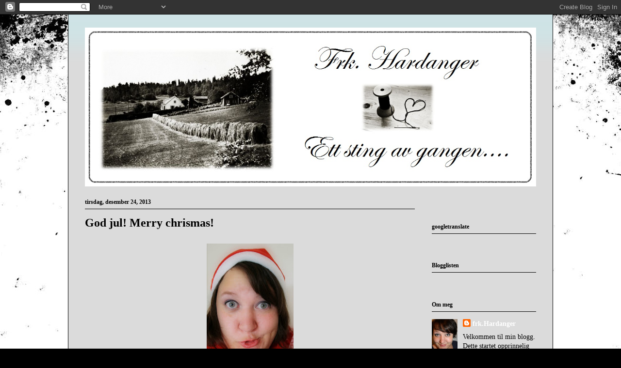

--- FILE ---
content_type: text/html; charset=UTF-8
request_url: https://frkhardanger.blogspot.com/2013/
body_size: 39649
content:
<!DOCTYPE html>
<html class='v2' dir='ltr' lang='no'>
<head>
<link href='https://www.blogger.com/static/v1/widgets/335934321-css_bundle_v2.css' rel='stylesheet' type='text/css'/>
<meta content='width=1100' name='viewport'/>
<meta content='text/html; charset=UTF-8' http-equiv='Content-Type'/>
<meta content='blogger' name='generator'/>
<link href='https://frkhardanger.blogspot.com/favicon.ico' rel='icon' type='image/x-icon'/>
<link href='http://frkhardanger.blogspot.com/2013/' rel='canonical'/>
<link rel="alternate" type="application/atom+xml" title="frk.Hardanger - Atom" href="https://frkhardanger.blogspot.com/feeds/posts/default" />
<link rel="alternate" type="application/rss+xml" title="frk.Hardanger - RSS" href="https://frkhardanger.blogspot.com/feeds/posts/default?alt=rss" />
<link rel="service.post" type="application/atom+xml" title="frk.Hardanger - Atom" href="https://www.blogger.com/feeds/620197501424747154/posts/default" />
<!--Can't find substitution for tag [blog.ieCssRetrofitLinks]-->
<meta content='http://frkhardanger.blogspot.com/2013/' property='og:url'/>
<meta content='frk.Hardanger' property='og:title'/>
<meta content='' property='og:description'/>
<title>frk.Hardanger: 2013</title>
<style id='page-skin-1' type='text/css'><!--
/*
-----------------------------------------------
Blogger Template Style
Name:     Ethereal
Designer: Jason Morrow
URL:      jasonmorrow.etsy.com
----------------------------------------------- */
/* Content
----------------------------------------------- */
body {
font: normal normal 14px Georgia, Utopia, 'Palatino Linotype', Palatino, serif;
color: #000000;
background: #000000 url(//themes.googleusercontent.com/image?id=1au0Ex-nW8qgAN9nqocWIoftRd4qJt8epMq8FgrMfnzoKWDYFCOMvYJ5M2-f6ZhHjz8it) no-repeat fixed top center /* Credit: hdoddema (http://www.istockphoto.com/googleimages.php?id=357703&platform=blogger) */;
}
html body .content-outer {
min-width: 0;
max-width: 100%;
width: 100%;
}
a:link {
text-decoration: none;
color: #ffffff;
}
a:visited {
text-decoration: none;
color: #000000;
}
a:hover {
text-decoration: underline;
color: #000000;
}
.main-inner {
padding-top: 15px;
}
.body-fauxcolumn-outer {
background: transparent none repeat-x scroll top center;
}
.content-fauxcolumns .fauxcolumn-inner {
background: #dbdbdb url(//www.blogblog.com/1kt/ethereal/bird-2toned-blue-fade.png) repeat-x scroll top left;
border-left: 1px solid #000000;
border-right: 1px solid #000000;
}
/* Flexible Background
----------------------------------------------- */
.content-fauxcolumn-outer .fauxborder-left {
width: 100%;
padding-left: 300px;
margin-left: -300px;
background-color: transparent;
background-image: none;
background-repeat: no-repeat;
background-position: left top;
}
.content-fauxcolumn-outer .fauxborder-right {
margin-right: -299px;
width: 299px;
background-color: transparent;
background-image: none;
background-repeat: no-repeat;
background-position: right top;
}
/* Columns
----------------------------------------------- */
.content-inner {
padding: 0;
}
/* Header
----------------------------------------------- */
.header-inner {
padding: 27px 0 3px;
}
.header-inner .section {
margin: 0 35px;
}
.Header h1 {
font: normal normal 60px Georgia, Utopia, 'Palatino Linotype', Palatino, serif;
color: #ffffff;
}
.Header h1 a {
color: #ffffff;
}
.Header .description {
font-size: 115%;
color: #000000;
}
.header-inner .Header .titlewrapper,
.header-inner .Header .descriptionwrapper {
padding-left: 0;
padding-right: 0;
margin-bottom: 0;
}
/* Tabs
----------------------------------------------- */
.tabs-outer {
position: relative;
background: transparent;
}
.tabs-cap-top, .tabs-cap-bottom {
position: absolute;
width: 100%;
}
.tabs-cap-bottom {
bottom: 0;
}
.tabs-inner {
padding: 0;
}
.tabs-inner .section {
margin: 0 35px;
}
*+html body .tabs-inner .widget li {
padding: 1px;
}
.PageList {
border-bottom: 1px solid #000000;
}
.tabs-inner .widget li.selected a,
.tabs-inner .widget li a:hover {
position: relative;
-moz-border-radius-topleft: 5px;
-moz-border-radius-topright: 5px;
-webkit-border-top-left-radius: 5px;
-webkit-border-top-right-radius: 5px;
-goog-ms-border-top-left-radius: 5px;
-goog-ms-border-top-right-radius: 5px;
border-top-left-radius: 5px;
border-top-right-radius: 5px;
background: #000000 none ;
color: #ffffff;
}
.tabs-inner .widget li a {
display: inline-block;
margin: 0;
margin-right: 1px;
padding: .65em 1.5em;
font: normal normal 12px Arial, Tahoma, Helvetica, FreeSans, sans-serif;
color: #000000;
background-color: #ffdfc7;
-moz-border-radius-topleft: 5px;
-moz-border-radius-topright: 5px;
-webkit-border-top-left-radius: 5px;
-webkit-border-top-right-radius: 5px;
-goog-ms-border-top-left-radius: 5px;
-goog-ms-border-top-right-radius: 5px;
border-top-left-radius: 5px;
border-top-right-radius: 5px;
}
/* Headings
----------------------------------------------- */
h2 {
font: normal bold 12px Georgia, Utopia, 'Palatino Linotype', Palatino, serif;
color: #000000;
}
/* Widgets
----------------------------------------------- */
.main-inner .column-left-inner {
padding: 0 0 0 20px;
}
.main-inner .column-left-inner .section {
margin-right: 0;
}
.main-inner .column-right-inner {
padding: 0 20px 0 0;
}
.main-inner .column-right-inner .section {
margin-left: 0;
}
.main-inner .section {
padding: 0;
}
.main-inner .widget {
padding: 0 0 15px;
margin: 20px 0;
border-bottom: 1px solid #dbdbdb;
}
.main-inner .widget h2 {
margin: 0;
padding: .6em 0 .5em;
}
.footer-inner .widget h2 {
padding: 0 0 .4em;
}
.main-inner .widget h2 + div, .footer-inner .widget h2 + div {
padding-top: 15px;
}
.main-inner .widget .widget-content {
margin: 0;
padding: 15px 0 0;
}
.main-inner .widget ul, .main-inner .widget #ArchiveList ul.flat {
margin: -15px -15px -15px;
padding: 0;
list-style: none;
}
.main-inner .sidebar .widget h2 {
border-bottom: 1px solid #000000;
}
.main-inner .widget #ArchiveList {
margin: -15px 0 0;
}
.main-inner .widget ul li, .main-inner .widget #ArchiveList ul.flat li {
padding: .5em 15px;
text-indent: 0;
}
.main-inner .widget #ArchiveList ul li {
padding-top: .25em;
padding-bottom: .25em;
}
.main-inner .widget ul li:first-child, .main-inner .widget #ArchiveList ul.flat li:first-child {
border-top: none;
}
.main-inner .widget ul li:last-child, .main-inner .widget #ArchiveList ul.flat li:last-child {
border-bottom: none;
}
.main-inner .widget .post-body ul {
padding: 0 2.5em;
margin: .5em 0;
list-style: disc;
}
.main-inner .widget .post-body ul li {
padding: 0.25em 0;
margin-bottom: .25em;
color: #000000;
border: none;
}
.footer-inner .widget ul {
padding: 0;
list-style: none;
}
.widget .zippy {
color: #cccccc;
}
/* Posts
----------------------------------------------- */
.main.section {
margin: 0 20px;
}
body .main-inner .Blog {
padding: 0;
background-color: transparent;
border: none;
}
.main-inner .widget h2.date-header {
border-bottom: 1px solid #000000;
}
.date-outer {
position: relative;
margin: 15px 0 20px;
}
.date-outer:first-child {
margin-top: 0;
}
.date-posts {
clear: both;
}
.post-outer, .inline-ad {
border-bottom: 1px solid #dbdbdb;
padding: 30px 0;
}
.post-outer {
padding-bottom: 10px;
}
.post-outer:first-child {
padding-top: 0;
border-top: none;
}
.post-outer:last-child, .inline-ad:last-child {
border-bottom: none;
}
.post-body img {
padding: 8px;
}
h3.post-title, h4 {
font: normal bold 24px Georgia, Utopia, 'Palatino Linotype', Palatino, serif;
color: #000000;
}
h3.post-title a {
font: normal bold 24px Georgia, Utopia, 'Palatino Linotype', Palatino, serif;
color: #000000;
text-decoration: none;
}
h3.post-title a:hover {
color: #000000;
text-decoration: underline;
}
.post-header {
margin: 0 0 1.5em;
}
.post-body {
line-height: 1.4;
}
.post-footer {
margin: 1.5em 0 0;
}
#blog-pager {
padding: 15px;
}
.blog-feeds, .post-feeds {
margin: 1em 0;
text-align: center;
}
.post-outer .comments {
margin-top: 2em;
}
/* Comments
----------------------------------------------- */
.comments .comments-content .icon.blog-author {
background-repeat: no-repeat;
background-image: url([data-uri]);
}
.comments .comments-content .loadmore a {
background: #dbdbdb url(//www.blogblog.com/1kt/ethereal/bird-2toned-blue-fade.png) repeat-x scroll top left;
}
.comments .comments-content .loadmore a {
border-top: 1px solid #000000;
border-bottom: 1px solid #000000;
}
.comments .comment-thread.inline-thread {
background: #dbdbdb url(//www.blogblog.com/1kt/ethereal/bird-2toned-blue-fade.png) repeat-x scroll top left;
}
.comments .continue {
border-top: 2px solid #000000;
}
/* Footer
----------------------------------------------- */
.footer-inner {
padding: 30px 0;
overflow: hidden;
}
/* Mobile
----------------------------------------------- */
body.mobile  {
background-size: auto
}
.mobile .body-fauxcolumn-outer {
background: ;
}
.mobile .content-fauxcolumns .fauxcolumn-inner {
opacity: 0.75;
}
.mobile .content-fauxcolumn-outer .fauxborder-right {
margin-right: 0;
}
.mobile-link-button {
background-color: #000000;
}
.mobile-link-button a:link, .mobile-link-button a:visited {
color: #ffffff;
}
.mobile-index-contents {
color: #444444;
}
.mobile .body-fauxcolumn-outer {
background-size: 100% auto;
}
.mobile .mobile-date-outer {
border-bottom: transparent;
}
.mobile .PageList {
border-bottom: none;
}
.mobile .tabs-inner .section {
margin: 0;
}
.mobile .tabs-inner .PageList .widget-content {
background: #000000 none;
color: #ffffff;
}
.mobile .tabs-inner .PageList .widget-content .pagelist-arrow {
border-left: 1px solid #ffffff;
}
.mobile .footer-inner {
overflow: visible;
}
body.mobile .AdSense {
margin: 0 -10px;
}

--></style>
<style id='template-skin-1' type='text/css'><!--
body {
min-width: 1000px;
}
.content-outer, .content-fauxcolumn-outer, .region-inner {
min-width: 1000px;
max-width: 1000px;
_width: 1000px;
}
.main-inner .columns {
padding-left: 0px;
padding-right: 250px;
}
.main-inner .fauxcolumn-center-outer {
left: 0px;
right: 250px;
/* IE6 does not respect left and right together */
_width: expression(this.parentNode.offsetWidth -
parseInt("0px") -
parseInt("250px") + 'px');
}
.main-inner .fauxcolumn-left-outer {
width: 0px;
}
.main-inner .fauxcolumn-right-outer {
width: 250px;
}
.main-inner .column-left-outer {
width: 0px;
right: 100%;
margin-left: -0px;
}
.main-inner .column-right-outer {
width: 250px;
margin-right: -250px;
}
#layout {
min-width: 0;
}
#layout .content-outer {
min-width: 0;
width: 800px;
}
#layout .region-inner {
min-width: 0;
width: auto;
}
body#layout div.add_widget {
padding: 8px;
}
body#layout div.add_widget a {
margin-left: 32px;
}
--></style>
<style>
    body {background-image:url(\/\/themes.googleusercontent.com\/image?id=1au0Ex-nW8qgAN9nqocWIoftRd4qJt8epMq8FgrMfnzoKWDYFCOMvYJ5M2-f6ZhHjz8it);}
    
@media (max-width: 200px) { body {background-image:url(\/\/themes.googleusercontent.com\/image?id=1au0Ex-nW8qgAN9nqocWIoftRd4qJt8epMq8FgrMfnzoKWDYFCOMvYJ5M2-f6ZhHjz8it&options=w200);}}
@media (max-width: 400px) and (min-width: 201px) { body {background-image:url(\/\/themes.googleusercontent.com\/image?id=1au0Ex-nW8qgAN9nqocWIoftRd4qJt8epMq8FgrMfnzoKWDYFCOMvYJ5M2-f6ZhHjz8it&options=w400);}}
@media (max-width: 800px) and (min-width: 401px) { body {background-image:url(\/\/themes.googleusercontent.com\/image?id=1au0Ex-nW8qgAN9nqocWIoftRd4qJt8epMq8FgrMfnzoKWDYFCOMvYJ5M2-f6ZhHjz8it&options=w800);}}
@media (max-width: 1200px) and (min-width: 801px) { body {background-image:url(\/\/themes.googleusercontent.com\/image?id=1au0Ex-nW8qgAN9nqocWIoftRd4qJt8epMq8FgrMfnzoKWDYFCOMvYJ5M2-f6ZhHjz8it&options=w1200);}}
/* Last tag covers anything over one higher than the previous max-size cap. */
@media (min-width: 1201px) { body {background-image:url(\/\/themes.googleusercontent.com\/image?id=1au0Ex-nW8qgAN9nqocWIoftRd4qJt8epMq8FgrMfnzoKWDYFCOMvYJ5M2-f6ZhHjz8it&options=w1600);}}
  </style>
<link href='https://www.blogger.com/dyn-css/authorization.css?targetBlogID=620197501424747154&amp;zx=4763ad07-195a-4b54-9ef3-acaa2128068a' media='none' onload='if(media!=&#39;all&#39;)media=&#39;all&#39;' rel='stylesheet'/><noscript><link href='https://www.blogger.com/dyn-css/authorization.css?targetBlogID=620197501424747154&amp;zx=4763ad07-195a-4b54-9ef3-acaa2128068a' rel='stylesheet'/></noscript>
<meta name='google-adsense-platform-account' content='ca-host-pub-1556223355139109'/>
<meta name='google-adsense-platform-domain' content='blogspot.com'/>

</head>
<body class='loading variant-hummingBirds2'>
<div class='navbar section' id='navbar' name='Navbar'><div class='widget Navbar' data-version='1' id='Navbar1'><script type="text/javascript">
    function setAttributeOnload(object, attribute, val) {
      if(window.addEventListener) {
        window.addEventListener('load',
          function(){ object[attribute] = val; }, false);
      } else {
        window.attachEvent('onload', function(){ object[attribute] = val; });
      }
    }
  </script>
<div id="navbar-iframe-container"></div>
<script type="text/javascript" src="https://apis.google.com/js/platform.js"></script>
<script type="text/javascript">
      gapi.load("gapi.iframes:gapi.iframes.style.bubble", function() {
        if (gapi.iframes && gapi.iframes.getContext) {
          gapi.iframes.getContext().openChild({
              url: 'https://www.blogger.com/navbar/620197501424747154?origin\x3dhttps://frkhardanger.blogspot.com',
              where: document.getElementById("navbar-iframe-container"),
              id: "navbar-iframe"
          });
        }
      });
    </script><script type="text/javascript">
(function() {
var script = document.createElement('script');
script.type = 'text/javascript';
script.src = '//pagead2.googlesyndication.com/pagead/js/google_top_exp.js';
var head = document.getElementsByTagName('head')[0];
if (head) {
head.appendChild(script);
}})();
</script>
</div></div>
<div class='body-fauxcolumns'>
<div class='fauxcolumn-outer body-fauxcolumn-outer'>
<div class='cap-top'>
<div class='cap-left'></div>
<div class='cap-right'></div>
</div>
<div class='fauxborder-left'>
<div class='fauxborder-right'></div>
<div class='fauxcolumn-inner'>
</div>
</div>
<div class='cap-bottom'>
<div class='cap-left'></div>
<div class='cap-right'></div>
</div>
</div>
</div>
<div class='content'>
<div class='content-fauxcolumns'>
<div class='fauxcolumn-outer content-fauxcolumn-outer'>
<div class='cap-top'>
<div class='cap-left'></div>
<div class='cap-right'></div>
</div>
<div class='fauxborder-left'>
<div class='fauxborder-right'></div>
<div class='fauxcolumn-inner'>
</div>
</div>
<div class='cap-bottom'>
<div class='cap-left'></div>
<div class='cap-right'></div>
</div>
</div>
</div>
<div class='content-outer'>
<div class='content-cap-top cap-top'>
<div class='cap-left'></div>
<div class='cap-right'></div>
</div>
<div class='fauxborder-left content-fauxborder-left'>
<div class='fauxborder-right content-fauxborder-right'></div>
<div class='content-inner'>
<header>
<div class='header-outer'>
<div class='header-cap-top cap-top'>
<div class='cap-left'></div>
<div class='cap-right'></div>
</div>
<div class='fauxborder-left header-fauxborder-left'>
<div class='fauxborder-right header-fauxborder-right'></div>
<div class='region-inner header-inner'>
<div class='header section' id='header' name='Overskrift'><div class='widget Header' data-version='1' id='Header1'>
<div id='header-inner'>
<a href='https://frkhardanger.blogspot.com/' style='display: block'>
<img alt='frk.Hardanger' height='328px; ' id='Header1_headerimg' src='https://blogger.googleusercontent.com/img/b/R29vZ2xl/AVvXsEji0GY9bBwFuTElYR0lgeiWxQ-j1JEMN3BoxwKAJPiOtVF-bFJwgsguc33ZLzSbtZPInc9TMFYkMllTC9Vhv5jg1l7P_lIaH6v6WbagDMJMmdN75k-Vu0RndWW6nd2ZBSb0cni_Za62CNeQ/s1600/header.jpg' style='display: block' width='930px; '/>
</a>
</div>
</div></div>
</div>
</div>
<div class='header-cap-bottom cap-bottom'>
<div class='cap-left'></div>
<div class='cap-right'></div>
</div>
</div>
</header>
<div class='tabs-outer'>
<div class='tabs-cap-top cap-top'>
<div class='cap-left'></div>
<div class='cap-right'></div>
</div>
<div class='fauxborder-left tabs-fauxborder-left'>
<div class='fauxborder-right tabs-fauxborder-right'></div>
<div class='region-inner tabs-inner'>
<div class='tabs no-items section' id='crosscol' name='Krysskolonne'></div>
<div class='tabs no-items section' id='crosscol-overflow' name='Cross-Column 2'></div>
</div>
</div>
<div class='tabs-cap-bottom cap-bottom'>
<div class='cap-left'></div>
<div class='cap-right'></div>
</div>
</div>
<div class='main-outer'>
<div class='main-cap-top cap-top'>
<div class='cap-left'></div>
<div class='cap-right'></div>
</div>
<div class='fauxborder-left main-fauxborder-left'>
<div class='fauxborder-right main-fauxborder-right'></div>
<div class='region-inner main-inner'>
<div class='columns fauxcolumns'>
<div class='fauxcolumn-outer fauxcolumn-center-outer'>
<div class='cap-top'>
<div class='cap-left'></div>
<div class='cap-right'></div>
</div>
<div class='fauxborder-left'>
<div class='fauxborder-right'></div>
<div class='fauxcolumn-inner'>
</div>
</div>
<div class='cap-bottom'>
<div class='cap-left'></div>
<div class='cap-right'></div>
</div>
</div>
<div class='fauxcolumn-outer fauxcolumn-left-outer'>
<div class='cap-top'>
<div class='cap-left'></div>
<div class='cap-right'></div>
</div>
<div class='fauxborder-left'>
<div class='fauxborder-right'></div>
<div class='fauxcolumn-inner'>
</div>
</div>
<div class='cap-bottom'>
<div class='cap-left'></div>
<div class='cap-right'></div>
</div>
</div>
<div class='fauxcolumn-outer fauxcolumn-right-outer'>
<div class='cap-top'>
<div class='cap-left'></div>
<div class='cap-right'></div>
</div>
<div class='fauxborder-left'>
<div class='fauxborder-right'></div>
<div class='fauxcolumn-inner'>
</div>
</div>
<div class='cap-bottom'>
<div class='cap-left'></div>
<div class='cap-right'></div>
</div>
</div>
<!-- corrects IE6 width calculation -->
<div class='columns-inner'>
<div class='column-center-outer'>
<div class='column-center-inner'>
<div class='main section' id='main' name='Hoveddel'><div class='widget Blog' data-version='1' id='Blog1'>
<div class='blog-posts hfeed'>

          <div class="date-outer">
        
<h2 class='date-header'><span>tirsdag, desember 24, 2013</span></h2>

          <div class="date-posts">
        
<div class='post-outer'>
<div class='post hentry uncustomized-post-template' itemprop='blogPost' itemscope='itemscope' itemtype='http://schema.org/BlogPosting'>
<meta content='https://blogger.googleusercontent.com/img/b/R29vZ2xl/AVvXsEiktZOSp7gQsN1DKlGd7DjsexU2xkJhhdlPBBSUH6tdRM4wHYjy7WLHRsvU0_wspb-zAC3q1vKPGRs3rFcpAlpTK8qP6TrL9nI98oHcYNfqK5KrDkpkmb_yObKS8sC34JqUa2-CaS09xWbI/s320/nisse2.jpg.jpg' itemprop='image_url'/>
<meta content='620197501424747154' itemprop='blogId'/>
<meta content='5361801533811459330' itemprop='postId'/>
<a name='5361801533811459330'></a>
<h3 class='post-title entry-title' itemprop='name'>
<a href='https://frkhardanger.blogspot.com/2013/12/god-jul-merry-chrismas.html'>God jul! Merry chrismas!</a>
</h3>
<div class='post-header'>
<div class='post-header-line-1'></div>
</div>
<div class='post-body entry-content' id='post-body-5361801533811459330' itemprop='description articleBody'>
<div dir="ltr" style="text-align: left;" trbidi="on">
<div class="separator" style="clear: both; text-align: center;">
<a href="https://blogger.googleusercontent.com/img/b/R29vZ2xl/AVvXsEiktZOSp7gQsN1DKlGd7DjsexU2xkJhhdlPBBSUH6tdRM4wHYjy7WLHRsvU0_wspb-zAC3q1vKPGRs3rFcpAlpTK8qP6TrL9nI98oHcYNfqK5KrDkpkmb_yObKS8sC34JqUa2-CaS09xWbI/s1600/nisse2.jpg.jpg" imageanchor="1" style="margin-left: 1em; margin-right: 1em;"><img border="0" height="320" src="https://blogger.googleusercontent.com/img/b/R29vZ2xl/AVvXsEiktZOSp7gQsN1DKlGd7DjsexU2xkJhhdlPBBSUH6tdRM4wHYjy7WLHRsvU0_wspb-zAC3q1vKPGRs3rFcpAlpTK8qP6TrL9nI98oHcYNfqK5KrDkpkmb_yObKS8sC34JqUa2-CaS09xWbI/s320/nisse2.jpg.jpg" width="179" /></a></div>
<div style="text-align: center;">
Ønsker dere alle en riktig god jul! Håper dere alle får en kjempe fin kveld med nære og kjære!</div>
</div>
<div style='clear: both;'></div>
</div>
<div class='post-footer'>
<div class='post-footer-line post-footer-line-1'>
<span class='post-author vcard'>
Lagt inn av
<span class='fn' itemprop='author' itemscope='itemscope' itemtype='http://schema.org/Person'>
<meta content='https://www.blogger.com/profile/13769727809591892277' itemprop='url'/>
<a class='g-profile' href='https://www.blogger.com/profile/13769727809591892277' rel='author' title='author profile'>
<span itemprop='name'>frk.Hardanger</span>
</a>
</span>
</span>
<span class='post-timestamp'>
kl.
<meta content='http://frkhardanger.blogspot.com/2013/12/god-jul-merry-chrismas.html' itemprop='url'/>
<a class='timestamp-link' href='https://frkhardanger.blogspot.com/2013/12/god-jul-merry-chrismas.html' rel='bookmark' title='permanent link'><abbr class='published' itemprop='datePublished' title='2013-12-24T15:15:00+01:00'>tirsdag, desember 24, 2013</abbr></a>
</span>
<span class='post-comment-link'>
<a class='comment-link' href='https://www.blogger.com/comment/fullpage/post/620197501424747154/5361801533811459330' onclick=''>
Ingen kommentarer:
  </a>
</span>
<span class='post-icons'>
<span class='item-control blog-admin pid-741457178'>
<a href='https://www.blogger.com/post-edit.g?blogID=620197501424747154&postID=5361801533811459330&from=pencil' title='Rediger innlegg'>
<img alt='' class='icon-action' height='18' src='https://resources.blogblog.com/img/icon18_edit_allbkg.gif' width='18'/>
</a>
</span>
</span>
<div class='post-share-buttons goog-inline-block'>
<a class='goog-inline-block share-button sb-email' href='https://www.blogger.com/share-post.g?blogID=620197501424747154&postID=5361801533811459330&target=email' target='_blank' title='Send dette via e-post'><span class='share-button-link-text'>Send dette via e-post</span></a><a class='goog-inline-block share-button sb-blog' href='https://www.blogger.com/share-post.g?blogID=620197501424747154&postID=5361801533811459330&target=blog' onclick='window.open(this.href, "_blank", "height=270,width=475"); return false;' target='_blank' title='Blogg dette!'><span class='share-button-link-text'>Blogg dette!</span></a><a class='goog-inline-block share-button sb-twitter' href='https://www.blogger.com/share-post.g?blogID=620197501424747154&postID=5361801533811459330&target=twitter' target='_blank' title='Del på X'><span class='share-button-link-text'>Del på X</span></a><a class='goog-inline-block share-button sb-facebook' href='https://www.blogger.com/share-post.g?blogID=620197501424747154&postID=5361801533811459330&target=facebook' onclick='window.open(this.href, "_blank", "height=430,width=640"); return false;' target='_blank' title='Del på Facebook'><span class='share-button-link-text'>Del på Facebook</span></a><a class='goog-inline-block share-button sb-pinterest' href='https://www.blogger.com/share-post.g?blogID=620197501424747154&postID=5361801533811459330&target=pinterest' target='_blank' title='Del på Pinterest'><span class='share-button-link-text'>Del på Pinterest</span></a>
</div>
</div>
<div class='post-footer-line post-footer-line-2'>
<span class='post-labels'>
Etiketter:
<a href='https://frkhardanger.blogspot.com/search/label/Hverdagsliv' rel='tag'>Hverdagsliv</a>,
<a href='https://frkhardanger.blogspot.com/search/label/ord%20for%20dagen' rel='tag'>ord for dagen</a>
</span>
</div>
<div class='post-footer-line post-footer-line-3'>
<span class='post-location'>
</span>
</div>
</div>
</div>
</div>

          </div></div>
        

          <div class="date-outer">
        
<h2 class='date-header'><span>mandag, november 04, 2013</span></h2>

          <div class="date-posts">
        
<div class='post-outer'>
<div class='post hentry uncustomized-post-template' itemprop='blogPost' itemscope='itemscope' itemtype='http://schema.org/BlogPosting'>
<meta content='https://blogger.googleusercontent.com/img/b/R29vZ2xl/AVvXsEi5R4xDpUI0oGHchb0-C3tz6Ld8oqelvuXNFGC_LQjV9r3fH9ZzqQo30Ma6Ejras-qQuyWCsLRLpB3EDmEXuFKS_cm025ry4BsjQ7wowHf4doYzTjETXFb9-RCZ1k7oJjkG80B6ybzPmqr5/s1600/aviary_1382391955416.jpg' itemprop='image_url'/>
<meta content='620197501424747154' itemprop='blogId'/>
<meta content='1525336298610213801' itemprop='postId'/>
<a name='1525336298610213801'></a>
<h3 class='post-title entry-title' itemprop='name'>
<a href='https://frkhardanger.blogspot.com/2013/11/jakten-pa-et-bruktfunn.html'>Jakten på et bruktfunn...</a>
</h3>
<div class='post-header'>
<div class='post-header-line-1'></div>
</div>
<div class='post-body entry-content' id='post-body-1525336298610213801' itemprop='description articleBody'>
<div dir="ltr" style="text-align: left;" trbidi="on">
Nå er høsten her og de fleste loppemarkedene er ferdige. Når abstinensene imidlertid blir alt for store har man heldigvis muligheten til å kunne oppsøke en bruktbutikk. Jeg har to bruktbutikker som ligger kort tid unna meg. Egentlig er det den samme butikken, men de har to utsalgssteder. Det var opprinnelig to steder, men han som drev det ene måtte slutte. Det var i grunnen synd for han hadde god smak i bruktfunn og det var bra varer til en ganske grei pris. Siden den andre butikken overtok har det gått litt nedover på varebeholdningen... Det er litt kjedelig for det har jo potensiale for å kunne ha gode varer, utstillinger og dermed godt salg!<br />
<br />
<div class="separator" style="clear: both; text-align: center;">
<a href="https://blogger.googleusercontent.com/img/b/R29vZ2xl/AVvXsEi5R4xDpUI0oGHchb0-C3tz6Ld8oqelvuXNFGC_LQjV9r3fH9ZzqQo30Ma6Ejras-qQuyWCsLRLpB3EDmEXuFKS_cm025ry4BsjQ7wowHf4doYzTjETXFb9-RCZ1k7oJjkG80B6ybzPmqr5/s1600/aviary_1382391955416.jpg" imageanchor="1" style="margin-left: 1em; margin-right: 1em;"><img border="0" src="https://blogger.googleusercontent.com/img/b/R29vZ2xl/AVvXsEi5R4xDpUI0oGHchb0-C3tz6Ld8oqelvuXNFGC_LQjV9r3fH9ZzqQo30Ma6Ejras-qQuyWCsLRLpB3EDmEXuFKS_cm025ry4BsjQ7wowHf4doYzTjETXFb9-RCZ1k7oJjkG80B6ybzPmqr5/s1600/aviary_1382391955416.jpg" /></a></div>
<br />
Dette er inngangspartiet på den koseligste butikken. Nå er huset til salgs så det spørs hvor lenge det varer at de har utsalg her. Dette er stedet som skriker skattejakt, nemlig komplett kaos. Det er fantastisk sted å kunne lete frem skjulte skatter for en grei pris! Spesielt morsomt er det når de kjører 50% nedsatt pris på de fleste varer tilbudet sitt.<br />
<br />
Jeg som i utgangspunktet ikke hadde planer med å ha med meg noe hjem klarte jo å finne noe jeg. Det som ble med meg hjem denne gange var denne skålen formet som et skjell i sølvplett. I skålen er det press formet glass formet som skjell. Denne skålen var ikke særlig blank, men så ganske mørk og fæl ut. Men jeg fikk en ide på at om man tok frem sølvpussen og pussefilla så kunne denne bli fin. Jeg hadde ikke noen plan på hva jeg skulle bruke den til, men jeg visste at jeg kunne finne på noe med den.<br />
<div class="separator" style="clear: both; text-align: center;">
<a href="https://blogger.googleusercontent.com/img/b/R29vZ2xl/AVvXsEj0Rn3AXoI2Lqd4vKuE69HjBioggfdtH2x0sAbzkTijVRPTONgylHjq09sOQRZCoBgMJ4nEPiJ_2bUSqPfRZdkJhYmbeEJxPivKUGvIzBTaZrn1FWy1tHEanjKtYS3WsXVe5s9bCjP5WfYu/s1600/IMG_7209.JPG" imageanchor="1" style="margin-left: 1em; margin-right: 1em;"><img border="0" height="320" src="https://blogger.googleusercontent.com/img/b/R29vZ2xl/AVvXsEj0Rn3AXoI2Lqd4vKuE69HjBioggfdtH2x0sAbzkTijVRPTONgylHjq09sOQRZCoBgMJ4nEPiJ_2bUSqPfRZdkJhYmbeEJxPivKUGvIzBTaZrn1FWy1tHEanjKtYS3WsXVe5s9bCjP5WfYu/s320/IMG_7209.JPG" width="213" /></a></div>
<div class="separator" style="clear: both; text-align: left;">
Etter å pusset den kom jeg på at jeg hadde såpepapir formet som roser som jeg har fått tak i på ett eller annet tidspunkt, men som man ikke har visst når eller hva man skal bruke det til.</div>
<div class="separator" style="clear: both; text-align: left;">
Så da tok man skåla som kostet 25 kroner og puttet opp i såpene og så hadde man en såpeskål som kunne både være praktisk og dekorativ på badet.&#65279;</div>
<div class="separator" style="clear: both; text-align: center;">
<a href="https://blogger.googleusercontent.com/img/b/R29vZ2xl/AVvXsEjEAXIJG-OeErrWZLb575dCI1ZIL0Au1nC0ClhYU5_i6kCLoS4zKfb0IwbZkbPOgcK6gtnnkcjzRhy_G8dBRQJSJJjKgccQEgC5DSAThfgFnirk33bQ-2KEb3MdubiocVReeR3xzKYmEYXN/s1600/s%C3%A5pesk%C3%A5l.jpg" imageanchor="1" style="margin-left: 1em; margin-right: 1em;"><img border="0" height="238" src="https://blogger.googleusercontent.com/img/b/R29vZ2xl/AVvXsEjEAXIJG-OeErrWZLb575dCI1ZIL0Au1nC0ClhYU5_i6kCLoS4zKfb0IwbZkbPOgcK6gtnnkcjzRhy_G8dBRQJSJJjKgccQEgC5DSAThfgFnirk33bQ-2KEb3MdubiocVReeR3xzKYmEYXN/s320/s%C3%A5pesk%C3%A5l.jpg" width="320" /></a></div>
Jeg klarte også å finne dette fatet i sølvplett som også fikk et nytt liv i kontakt med pussefilla. Jeg er ikke akkurat fornøyd med å pusse sølv og slikt, men jeg fikk jo litt motivasjon når jeg så dette fatet til 60 kroner ble så fint lysbrett til mørke høstkvelder!<br />
<div class="separator" style="clear: both; text-align: center;">
<a href="https://blogger.googleusercontent.com/img/b/R29vZ2xl/AVvXsEioIK9y9SVUNPMVpFUNGBvPWxh8qglXgj1kovplsWaQsSZYsszaYhs01GRF_2xZ0pbnnfJlZchcgR6c8lrFBacWGyWggrVT5T-xvQsmQ3v0qz7-CYL-OOgcGKbIhCKTzxW24ZVf7uEIZer1/s1600/IMG_20131021_233605.jpg" imageanchor="1" style="margin-left: 1em; margin-right: 1em;"><img border="0" height="320" src="https://blogger.googleusercontent.com/img/b/R29vZ2xl/AVvXsEioIK9y9SVUNPMVpFUNGBvPWxh8qglXgj1kovplsWaQsSZYsszaYhs01GRF_2xZ0pbnnfJlZchcgR6c8lrFBacWGyWggrVT5T-xvQsmQ3v0qz7-CYL-OOgcGKbIhCKTzxW24ZVf7uEIZer1/s320/IMG_20131021_233605.jpg" width="320" /></a></div>
<br />
<div class="separator" style="clear: both; text-align: left;">
Når jeg er i bruktsjappene våker ryddemanikeren i meg. Jeg får så lyst til å skrelle ned lokalet, sette sammen miljøer der loppene kanskje hadde kommet bedre til sin rett enn hva de gjør pr i dag. Kanskje noe av sjarmen med skattejakt hadde forsvunnet litt, men samtidig hadde det vært mye lettere å gå rundt og få vist fram varene om man hadde vist varene frem på en bedre måte. Man hadde jo også sluppet å ødelagt møblene ved å slenge de rundt i lokalet. De burde også lagt ut annonser på finn.no og epla.no slik at man fikk flere steder å selge varene. Men jeg antar at mannen som jobber i denne butikken heller vil sitte bak kassa og lese... det passer meg i grunnen greit for da kan jeg gå alene på skattejakt i butikken.... det er jo halve gleden med å finne bruktfunnene!</div>
<br /></div>
<div style='clear: both;'></div>
</div>
<div class='post-footer'>
<div class='post-footer-line post-footer-line-1'>
<span class='post-author vcard'>
Lagt inn av
<span class='fn' itemprop='author' itemscope='itemscope' itemtype='http://schema.org/Person'>
<meta content='https://www.blogger.com/profile/13769727809591892277' itemprop='url'/>
<a class='g-profile' href='https://www.blogger.com/profile/13769727809591892277' rel='author' title='author profile'>
<span itemprop='name'>frk.Hardanger</span>
</a>
</span>
</span>
<span class='post-timestamp'>
kl.
<meta content='http://frkhardanger.blogspot.com/2013/11/jakten-pa-et-bruktfunn.html' itemprop='url'/>
<a class='timestamp-link' href='https://frkhardanger.blogspot.com/2013/11/jakten-pa-et-bruktfunn.html' rel='bookmark' title='permanent link'><abbr class='published' itemprop='datePublished' title='2013-11-04T16:12:00+01:00'>mandag, november 04, 2013</abbr></a>
</span>
<span class='post-comment-link'>
<a class='comment-link' href='https://www.blogger.com/comment/fullpage/post/620197501424747154/1525336298610213801' onclick=''>
Ingen kommentarer:
  </a>
</span>
<span class='post-icons'>
<span class='item-control blog-admin pid-741457178'>
<a href='https://www.blogger.com/post-edit.g?blogID=620197501424747154&postID=1525336298610213801&from=pencil' title='Rediger innlegg'>
<img alt='' class='icon-action' height='18' src='https://resources.blogblog.com/img/icon18_edit_allbkg.gif' width='18'/>
</a>
</span>
</span>
<div class='post-share-buttons goog-inline-block'>
<a class='goog-inline-block share-button sb-email' href='https://www.blogger.com/share-post.g?blogID=620197501424747154&postID=1525336298610213801&target=email' target='_blank' title='Send dette via e-post'><span class='share-button-link-text'>Send dette via e-post</span></a><a class='goog-inline-block share-button sb-blog' href='https://www.blogger.com/share-post.g?blogID=620197501424747154&postID=1525336298610213801&target=blog' onclick='window.open(this.href, "_blank", "height=270,width=475"); return false;' target='_blank' title='Blogg dette!'><span class='share-button-link-text'>Blogg dette!</span></a><a class='goog-inline-block share-button sb-twitter' href='https://www.blogger.com/share-post.g?blogID=620197501424747154&postID=1525336298610213801&target=twitter' target='_blank' title='Del på X'><span class='share-button-link-text'>Del på X</span></a><a class='goog-inline-block share-button sb-facebook' href='https://www.blogger.com/share-post.g?blogID=620197501424747154&postID=1525336298610213801&target=facebook' onclick='window.open(this.href, "_blank", "height=430,width=640"); return false;' target='_blank' title='Del på Facebook'><span class='share-button-link-text'>Del på Facebook</span></a><a class='goog-inline-block share-button sb-pinterest' href='https://www.blogger.com/share-post.g?blogID=620197501424747154&postID=1525336298610213801&target=pinterest' target='_blank' title='Del på Pinterest'><span class='share-button-link-text'>Del på Pinterest</span></a>
</div>
</div>
<div class='post-footer-line post-footer-line-2'>
<span class='post-labels'>
Etiketter:
<a href='https://frkhardanger.blogspot.com/search/label/Bruktfunn' rel='tag'>Bruktfunn</a>,
<a href='https://frkhardanger.blogspot.com/search/label/Hverdagsliv' rel='tag'>Hverdagsliv</a>,
<a href='https://frkhardanger.blogspot.com/search/label/interi%C3%B8r' rel='tag'>interiør</a>
</span>
</div>
<div class='post-footer-line post-footer-line-3'>
<span class='post-location'>
</span>
</div>
</div>
</div>
</div>

          </div></div>
        

          <div class="date-outer">
        
<h2 class='date-header'><span>søndag, november 03, 2013</span></h2>

          <div class="date-posts">
        
<div class='post-outer'>
<div class='post hentry uncustomized-post-template' itemprop='blogPost' itemscope='itemscope' itemtype='http://schema.org/BlogPosting'>
<meta content='https://blogger.googleusercontent.com/img/b/R29vZ2xl/AVvXsEhzUKm65U9dGkR-xfijYPcn6AdQZt1lEHFwqVBnlPgJEyilr1RzrnfuovX_Mx9QgmhwZhKGZD8pUic9lV1A9dTTfZqGK2QPaPSsMhG4L9uA2LJU9Zl0g0q98ml5w6zSTPtTJGxCUrWB0OUJ/s320/IMG_20131027_220637.jpg' itemprop='image_url'/>
<meta content='620197501424747154' itemprop='blogId'/>
<meta content='1267428737965177534' itemprop='postId'/>
<a name='1267428737965177534'></a>
<h3 class='post-title entry-title' itemprop='name'>
<a href='https://frkhardanger.blogspot.com/2013/11/sugarscull-loves-hardanger.html'>Sugarscull loves hardanger</a>
</h3>
<div class='post-header'>
<div class='post-header-line-1'></div>
</div>
<div class='post-body entry-content' id='post-body-1267428737965177534' itemprop='description articleBody'>
<div dir="ltr" style="text-align: left;" trbidi="on">
<div class="separator" style="clear: both; text-align: left;">
Jeg la ut et bilde av en pute jeg hadde laget på <a href="http://www.pinterest.com/">www.pinterest.com</a>.&nbsp; <a href="http://livetssvingetevei.blogspot.no/">Jenny</a> kom til skade for å ønske seg en slik pute. Lite visste hun at om man slenger ut kommentarer på internett så kan dette medføre at man får seg noen overraskelser. Jeg har opplevd dette tidligere med å slenge kommentarer til <a href="http://sigrunslappeteknikk.blogspot.no/">Sigrun</a>&nbsp;så kan man plutselig få seg&nbsp;en fin overraskelse. Jeg tok utfordringen og kopierte oppskriften fra "Twisted Stiches" også gikk jeg løs på prosjektet med å lage nok en sugarscull kombinert med hardangersøm.&#65279;</div>
<div class="separator" style="clear: both; text-align: center;">
&nbsp;</div>
<div class="separator" style="clear: both; text-align: center;">
<a href="https://blogger.googleusercontent.com/img/b/R29vZ2xl/AVvXsEhzUKm65U9dGkR-xfijYPcn6AdQZt1lEHFwqVBnlPgJEyilr1RzrnfuovX_Mx9QgmhwZhKGZD8pUic9lV1A9dTTfZqGK2QPaPSsMhG4L9uA2LJU9Zl0g0q98ml5w6zSTPtTJGxCUrWB0OUJ/s1600/IMG_20131027_220637.jpg" imageanchor="1" style="margin-left: 1em; margin-right: 1em;"><img border="0" height="320" src="https://blogger.googleusercontent.com/img/b/R29vZ2xl/AVvXsEhzUKm65U9dGkR-xfijYPcn6AdQZt1lEHFwqVBnlPgJEyilr1RzrnfuovX_Mx9QgmhwZhKGZD8pUic9lV1A9dTTfZqGK2QPaPSsMhG4L9uA2LJU9Zl0g0q98ml5w6zSTPtTJGxCUrWB0OUJ/s320/IMG_20131027_220637.jpg" width="320" /></a></div>
<div class="separator" style="clear: both; text-align: left;">
Når man først lager et hullete putetrekk må man jo ha et undertrekk. Jeg hadde jo allerede brukt grønt i broderiet så da gikk jeg for en underpute med samme farge.&nbsp;Putetrekket er maskinsydd.&#65279;</div>
<div class="separator" style="clear: both; text-align: center;">
<a href="https://blogger.googleusercontent.com/img/b/R29vZ2xl/AVvXsEi6sErfl78pxZ-4_TbweiirQFlpXuEjsC3VjSPI07yVqadgGrL58QQZ0ZnB6xqNeTePsD5aZ_7X3_xsRfNtE_vVozBIj_ZGmT6blSe1Jrz3phMmE7fwVSSdeJCTnWD91TEJSeTPI5otKVoe/s1600/IMG_7207.JPG" imageanchor="1" style="margin-left: 1em; margin-right: 1em;"><img border="0" height="213" src="https://blogger.googleusercontent.com/img/b/R29vZ2xl/AVvXsEi6sErfl78pxZ-4_TbweiirQFlpXuEjsC3VjSPI07yVqadgGrL58QQZ0ZnB6xqNeTePsD5aZ_7X3_xsRfNtE_vVozBIj_ZGmT6blSe1Jrz3phMmE7fwVSSdeJCTnWD91TEJSeTPI5otKVoe/s320/IMG_7207.JPG" width="320" /></a></div>
<div align="left" class="separator" style="clear: both; text-align: center;">
Trekket strykes på baksiden og gjøres klart til å bli sydd. Alt på dette hvite&nbsp;trekket er til nå håndsydd.&#65279;</div>
<div class="separator" style="clear: both; text-align: center;">
<a href="https://blogger.googleusercontent.com/img/b/R29vZ2xl/AVvXsEhVRgzuPxiu19w2SWwUGulvRs4EFnrzdVDpDfv7uLvZhc-2SWt2E3XBNQZdgZOBcUsMpN0OFnMQ-9ifMrIJO2jbqvRvKhruHHECO__UsauODZKlbIGaJ3RqivEPyRJZgOWVyTJUvT6vvZxo/s1600/IMG_7218.JPG" imageanchor="1" style="margin-left: 1em; margin-right: 1em;"><img border="0" height="320" src="https://blogger.googleusercontent.com/img/b/R29vZ2xl/AVvXsEhVRgzuPxiu19w2SWwUGulvRs4EFnrzdVDpDfv7uLvZhc-2SWt2E3XBNQZdgZOBcUsMpN0OFnMQ-9ifMrIJO2jbqvRvKhruHHECO__UsauODZKlbIGaJ3RqivEPyRJZgOWVyTJUvT6vvZxo/s320/IMG_7218.JPG" width="213" /></a></div>
<div class="separator" style="clear: both; text-align: left;">
Og her viser jeg hvordan man gjør det helt feil! Dersom broderiet skulle komme frem når man vrenger det tilbake så skulle den broderte delen ligge innerst, og den andre siden skulle ligget bakerst. Men det kom jeg ikke på før det var på tide å vrenge hele saken. Så da var det bare å finne frem oppspretteren og forsøke på nytt.&#65279;</div>
<div class="separator" style="clear: both; text-align: center;">
<a href="https://blogger.googleusercontent.com/img/b/R29vZ2xl/AVvXsEgpKpQbIAxababIJXf2fXNjTYHA0xty17TgdX831S0I7ZqKIlqS4zzyrQ4VP0cppogtIayDmgwqRwcr08k_4SNwMNNSGb6nQASG7F_DQXJnIdTigBHHm7BT2-ruKSZgWwdK77pLaHUub6zv/s1600/IMG_7219.JPG" imageanchor="1" style="margin-left: 1em; margin-right: 1em;"><img border="0" height="213" src="https://blogger.googleusercontent.com/img/b/R29vZ2xl/AVvXsEgpKpQbIAxababIJXf2fXNjTYHA0xty17TgdX831S0I7ZqKIlqS4zzyrQ4VP0cppogtIayDmgwqRwcr08k_4SNwMNNSGb6nQASG7F_DQXJnIdTigBHHm7BT2-ruKSZgWwdK77pLaHUub6zv/s320/IMG_7219.JPG" width="320" /></a></div>
Det eneste som er maskinsydd på&nbsp;puta er sidesømmene, ellers er alt&nbsp;håndsydd.&nbsp;Her er den ferdige puta. På baksiden er det en bord hvitt på hvitt. Jeg fikk svar på hva jeg skulle klippe ut og hva jeg skulle la være stoff på facebook. Når man er i tvil om hvordan man skal gjøre ting kan man lett som bare det legge ut et bilde også kommer det masse tilbakemeldinger på hvordan man kan løse dilemmaet.<br />
<br />
<div class="separator" style="clear: both; text-align: center;">
<img border="0" height="213" src="https://blogger.googleusercontent.com/img/b/R29vZ2xl/AVvXsEiZgou4Ef9ADEynx4xyyNKXxz_glWAft0t1CAwwdccOwH9QW9r7yKl9JdWp2cBrPExjx9PYMW5_fauETTVclvQTn3S0ZX1f5NwsW7qQ1Sq_pK4Bb5uYZY_cHU31AaJaMjO_De4frkEGlz2r/s320/IMG_7224.JPG" width="320" /></div>
<br />
Her er puten på forsiden, fiks ferdig for utlevering til Jenny. Jeg pakket puta inn, og siden det regnet puttet jeg den i to poser slik at den ikke skulle bli våt. I all hemmelighet reiste jeg avgårde til Jenny. Siden hun ikke var hjemme satte jeg den synlig, men diskret på plass ved døren. Planen var å ikke hinte at jeg hadde satt noe ved døra hennes, men så kom jeg på at det regnet og hun ikke var hjemme da jeg kom med den. Så da måtte man rett og slett sende en kryptisk beskjed på instagram<br />
<br />
<div class="separator" style="clear: both; text-align: center;">
<a href="https://blogger.googleusercontent.com/img/b/R29vZ2xl/AVvXsEg2BkuEps-0UiclWrAqqTOolSlBMLuz1UPHzic4up_B3mZZpT_UsyDNZWN0T6lt5NUsdphtG2WCZEbMxCBUvYguvgR7JCx01IuBGrT1OGAGWHNmJp1BCPTrxebGtEOO25_1XnD3Fmtl3EIx/s1600/IMG_7229.JPG" imageanchor="1" style="margin-left: 1em; margin-right: 1em;"><img border="0" height="320" src="https://blogger.googleusercontent.com/img/b/R29vZ2xl/AVvXsEg2BkuEps-0UiclWrAqqTOolSlBMLuz1UPHzic4up_B3mZZpT_UsyDNZWN0T6lt5NUsdphtG2WCZEbMxCBUvYguvgR7JCx01IuBGrT1OGAGWHNmJp1BCPTrxebGtEOO25_1XnD3Fmtl3EIx/s320/IMG_7229.JPG" width="213" /></a></div>
<div class="separator" style="clear: both; text-align: left;">
Som jenny skrev "beskjeden gikk på følgende at den som bodde i et grått hus med en mystisk pakke utenfor måtte åpne den opp... Og gjett om jeg gjorde!!!! Det er lenge siden jeg har blitt overraska !!!! For en nydelig pute, og den har @kjbo83&nbsp;laget til meg!!!! Gjett om tårene trillet? Tusen tusen takk, K!!!! Det var alt for mye!!!! Så utrolig fin pute, jeg har aldri sett noe så kult !!!!" </div>
<div class="separator" style="clear: both; text-align: left;">
&nbsp;</div>
<div class="separator" style="clear: both; text-align: left;">
Det er moro å gi lage noe, men dette var en uventet respons. Det kom masse tilbakemeldinger på prosjektet som gjør at man får jo mer lyst til å fortsette å lage mer hardangersøm!</div>
<div class="separator" style="clear: both; text-align: left;">
&nbsp;</div>
<div class="separator" style="clear: both; text-align: left;">
Brukernavnet mitt på instagram er : kjbo83</div>
<div class="separator" style="clear: both; text-align: left;">
&nbsp;</div>
<div class="separator" style="clear: both; text-align: left;">
&nbsp;</div>
<div class="separator" style="clear: both; text-align: left;">
&nbsp;</div>
<div class="separator" style="clear: both; text-align: left;">
&nbsp;</div>
<div class="separator" style="clear: both; text-align: left;">
&nbsp;</div>
</div>
<div style='clear: both;'></div>
</div>
<div class='post-footer'>
<div class='post-footer-line post-footer-line-1'>
<span class='post-author vcard'>
Lagt inn av
<span class='fn' itemprop='author' itemscope='itemscope' itemtype='http://schema.org/Person'>
<meta content='https://www.blogger.com/profile/13769727809591892277' itemprop='url'/>
<a class='g-profile' href='https://www.blogger.com/profile/13769727809591892277' rel='author' title='author profile'>
<span itemprop='name'>frk.Hardanger</span>
</a>
</span>
</span>
<span class='post-timestamp'>
kl.
<meta content='http://frkhardanger.blogspot.com/2013/11/sugarscull-loves-hardanger.html' itemprop='url'/>
<a class='timestamp-link' href='https://frkhardanger.blogspot.com/2013/11/sugarscull-loves-hardanger.html' rel='bookmark' title='permanent link'><abbr class='published' itemprop='datePublished' title='2013-11-03T21:33:00+01:00'>søndag, november 03, 2013</abbr></a>
</span>
<span class='post-comment-link'>
<a class='comment-link' href='https://www.blogger.com/comment/fullpage/post/620197501424747154/1267428737965177534' onclick=''>
1 kommentar:
  </a>
</span>
<span class='post-icons'>
<span class='item-control blog-admin pid-741457178'>
<a href='https://www.blogger.com/post-edit.g?blogID=620197501424747154&postID=1267428737965177534&from=pencil' title='Rediger innlegg'>
<img alt='' class='icon-action' height='18' src='https://resources.blogblog.com/img/icon18_edit_allbkg.gif' width='18'/>
</a>
</span>
</span>
<div class='post-share-buttons goog-inline-block'>
<a class='goog-inline-block share-button sb-email' href='https://www.blogger.com/share-post.g?blogID=620197501424747154&postID=1267428737965177534&target=email' target='_blank' title='Send dette via e-post'><span class='share-button-link-text'>Send dette via e-post</span></a><a class='goog-inline-block share-button sb-blog' href='https://www.blogger.com/share-post.g?blogID=620197501424747154&postID=1267428737965177534&target=blog' onclick='window.open(this.href, "_blank", "height=270,width=475"); return false;' target='_blank' title='Blogg dette!'><span class='share-button-link-text'>Blogg dette!</span></a><a class='goog-inline-block share-button sb-twitter' href='https://www.blogger.com/share-post.g?blogID=620197501424747154&postID=1267428737965177534&target=twitter' target='_blank' title='Del på X'><span class='share-button-link-text'>Del på X</span></a><a class='goog-inline-block share-button sb-facebook' href='https://www.blogger.com/share-post.g?blogID=620197501424747154&postID=1267428737965177534&target=facebook' onclick='window.open(this.href, "_blank", "height=430,width=640"); return false;' target='_blank' title='Del på Facebook'><span class='share-button-link-text'>Del på Facebook</span></a><a class='goog-inline-block share-button sb-pinterest' href='https://www.blogger.com/share-post.g?blogID=620197501424747154&postID=1267428737965177534&target=pinterest' target='_blank' title='Del på Pinterest'><span class='share-button-link-text'>Del på Pinterest</span></a>
</div>
</div>
<div class='post-footer-line post-footer-line-2'>
<span class='post-labels'>
Etiketter:
<a href='https://frkhardanger.blogspot.com/search/label/gave' rel='tag'>gave</a>,
<a href='https://frkhardanger.blogspot.com/search/label/Hardangers%C3%B8m' rel='tag'>Hardangersøm</a>,
<a href='https://frkhardanger.blogspot.com/search/label/interi%C3%B8r' rel='tag'>interiør</a>
</span>
</div>
<div class='post-footer-line post-footer-line-3'>
<span class='post-location'>
</span>
</div>
</div>
</div>
</div>

          </div></div>
        

          <div class="date-outer">
        
<h2 class='date-header'><span>søndag, september 29, 2013</span></h2>

          <div class="date-posts">
        
<div class='post-outer'>
<div class='post hentry uncustomized-post-template' itemprop='blogPost' itemscope='itemscope' itemtype='http://schema.org/BlogPosting'>
<meta content='https://blogger.googleusercontent.com/img/b/R29vZ2xl/AVvXsEgEE5q87YV7hVVg3MovP9gvI9oGviPL93_vUmZT68NqzLhDe1s2TcxxMRORqQLtPdFZwQU8y4lluuj2OtE9TYeYDLCAPsISBh5qvxr0Iihnwx0Tk4Qsr6q5wxgMYEmcBwSNEjnnuA7BdjZV/s320/IMG_7133.JPG' itemprop='image_url'/>
<meta content='620197501424747154' itemprop='blogId'/>
<meta content='7664403721088432938' itemprop='postId'/>
<a name='7664403721088432938'></a>
<h3 class='post-title entry-title' itemprop='name'>
<a href='https://frkhardanger.blogspot.com/2013/09/hapa-makroner.html'>Hapå Makroner</a>
</h3>
<div class='post-header'>
<div class='post-header-line-1'></div>
</div>
<div class='post-body entry-content' id='post-body-7664403721088432938' itemprop='description articleBody'>
<div dir="ltr" style="text-align: left;" trbidi="on">
<div class="separator" style="clear: both; text-align: center;">
<a href="https://blogger.googleusercontent.com/img/b/R29vZ2xl/AVvXsEgEE5q87YV7hVVg3MovP9gvI9oGviPL93_vUmZT68NqzLhDe1s2TcxxMRORqQLtPdFZwQU8y4lluuj2OtE9TYeYDLCAPsISBh5qvxr0Iihnwx0Tk4Qsr6q5wxgMYEmcBwSNEjnnuA7BdjZV/s1600/IMG_7133.JPG" imageanchor="1" style="margin-left: 1em; margin-right: 1em;"><img border="0" height="213" src="https://blogger.googleusercontent.com/img/b/R29vZ2xl/AVvXsEgEE5q87YV7hVVg3MovP9gvI9oGviPL93_vUmZT68NqzLhDe1s2TcxxMRORqQLtPdFZwQU8y4lluuj2OtE9TYeYDLCAPsISBh5qvxr0Iihnwx0Tk4Qsr6q5wxgMYEmcBwSNEjnnuA7BdjZV/s320/IMG_7133.JPG" width="320" /></a></div>
Det er en stund siden sist jeg tok et dykk ned i boka til <a href="http://www.passionforbaking.com/">Manuela.</a> I dag falt valget på chokolate Makroner. Fine runde&nbsp;sjokolade makroner&nbsp;med karamell fyll. Ser jo ganske fristende ut, og det skader ikke å prøve seg på å lage makroner. Så jeg startet opp med friskt mot og målte opp alt jeg trengte for å lage disse lekre makronene.<br />
<div class="separator" style="clear: both; text-align: center;">
<a href="https://blogger.googleusercontent.com/img/b/R29vZ2xl/AVvXsEjpEgu_3s8RW_xu4jftkpntpkHjBYu9B7PeiKh4GhZG4rjSNIw0JCuw6mWwEmKvCvq0lMANgfVh_cnO2rF6hyphenhyphenG7-xXdbIvrMV5qH0IoqHEhJufKIpqDDS4V6ifUf9KmhaELnrqhBgPJhDSD/s1600/IMG_7180.JPG" imageanchor="1" style="margin-left: 1em; margin-right: 1em;"><img border="0" height="213" src="https://blogger.googleusercontent.com/img/b/R29vZ2xl/AVvXsEjpEgu_3s8RW_xu4jftkpntpkHjBYu9B7PeiKh4GhZG4rjSNIw0JCuw6mWwEmKvCvq0lMANgfVh_cnO2rF6hyphenhyphenG7-xXdbIvrMV5qH0IoqHEhJufKIpqDDS4V6ifUf9KmhaELnrqhBgPJhDSD/s320/IMG_7180.JPG" width="320" /></a></div>
melis, sukker, litt mer sukker, vann, eggehviter, kakao og mandel mel skal bli til fine makroner. <br />
<div class="separator" style="clear: both; text-align: center;">
<a href="https://blogger.googleusercontent.com/img/b/R29vZ2xl/AVvXsEjddKUuJcmhrY-JG4n2zoZqxEKcY-c_LxkfLIBItP0P1M7Zc8kQ4tCYCEUZujD6OuTcwNX6-lhsZTEx1h_mBJ0l4TtLwZUR4GSoTw0BGOMnkxs-O595cxPcmBjsloEcyniyzcX5mB6TM2go/s1600/IMG_7185.JPG" imageanchor="1" style="margin-left: 1em; margin-right: 1em;"><img border="0" height="213" src="https://blogger.googleusercontent.com/img/b/R29vZ2xl/AVvXsEjddKUuJcmhrY-JG4n2zoZqxEKcY-c_LxkfLIBItP0P1M7Zc8kQ4tCYCEUZujD6OuTcwNX6-lhsZTEx1h_mBJ0l4TtLwZUR4GSoTw0BGOMnkxs-O595cxPcmBjsloEcyniyzcX5mB6TM2go/s320/IMG_7185.JPG" width="320" /></a></div>
Jeg vender om siden og ser fremgangsmåten og setter i gang med å gjennomføre bakverket. Jeg lager marengs, sukkerlake og blander det tørre til en spennende masse som jeg deretter sprøyter ut på&nbsp;bake plater. De skal bli&nbsp;på størrelsen av&nbsp;en femmer. Nå viser det seg at min røre flyter ut så jeg har tydeligvis litt større femmere i lommeboka mi. Manuela mente at man skal vente en time, men det hadde verken jeg eller makronene tid til da de fløt stadig utover og dekket mer og mer av plata.<br />
<div class="separator" style="clear: both; text-align: center;">
<a href="https://blogger.googleusercontent.com/img/b/R29vZ2xl/AVvXsEim0bxJEnsZwFdFYyKgfphbCZehEtFOl0n9JIZEojE48lG90nUrN3fHtUYnRy5aLjIipInxhts0ysW_W8V21iKdvi8Y1WXvkPlQGv5FGQ6r0rocXJnM511uCuC4vm8KlCzu8k0MLRY8PWmp/s1600/IMG_7192.JPG" imageanchor="1" style="margin-left: 1em; margin-right: 1em;"><img border="0" height="213" src="https://blogger.googleusercontent.com/img/b/R29vZ2xl/AVvXsEim0bxJEnsZwFdFYyKgfphbCZehEtFOl0n9JIZEojE48lG90nUrN3fHtUYnRy5aLjIipInxhts0ysW_W8V21iKdvi8Y1WXvkPlQGv5FGQ6r0rocXJnM511uCuC4vm8KlCzu8k0MLRY8PWmp/s320/IMG_7192.JPG" width="320" /></a></div>
<div class="separator" style="clear: both; text-align: left;">
Slik ser makronene mine ut etter steking i ett kvarter. Ikke helt identiske med Manuela sine illustrasjoner kan man vel trygt si! Jeg innså fort at om jeg skulle lage karamell saus selv ville det stortsett bli klin på kjøkkenet, så i stedet for å lage karamell saus fikk jeg en ide: </div>
<div class="separator" style="clear: both; text-align: center;">
<a href="https://blogger.googleusercontent.com/img/b/R29vZ2xl/AVvXsEhZjWUGtU6p_mXCN-taN8wxqf_amLvZGVQHg9_YgznT0wsQZRwWwg45zE6vkLKQviPZRCIRhXizarJ_d4-Vyh8W5Co8WkW9Cf21TzKQkUzC5UeVC4u6yL5MxFWC33CXlpzWt3wM-ExPSbNj/s1600/IMG_7199.JPG" imageanchor="1" style="margin-left: 1em; margin-right: 1em;"><img border="0" height="320" src="https://blogger.googleusercontent.com/img/b/R29vZ2xl/AVvXsEhZjWUGtU6p_mXCN-taN8wxqf_amLvZGVQHg9_YgznT0wsQZRwWwg45zE6vkLKQviPZRCIRhXizarJ_d4-Vyh8W5Co8WkW9Cf21TzKQkUzC5UeVC4u6yL5MxFWC33CXlpzWt3wM-ExPSbNj/s320/IMG_7199.JPG" width="213" /></a></div>
<div class="separator" style="clear: both; text-align: left;">
Som dette produktet selv sier: ingenting er som Hapå! Stod ingenting i boka til Manuela at det ikke var lov å forsøke noe annet enn det hun foreslo i sin bok. Og man vet jo ikke om det fungerer om man ikke prøver noe nytt heller? Så da var det bare å lime sammen to deler med Hapå slik at det så slik ut:</div>
<div class="separator" style="clear: both; text-align: center;">
<a href="https://blogger.googleusercontent.com/img/b/R29vZ2xl/AVvXsEhKsKAticGUjhE7oP5A_rw2rJN-nVsYy9QYl-kdTvIC1_mGq4q2hfb2uDKyaKFMYRAaFtQBXeoK-yHDSS6CP5O6s65qgCul_7kZLP8TeLkllmI-ML5CRxje6oEq74aBJ4QOnXP19z4uQTKJ/s1600/IMG_7198.JPG" imageanchor="1" style="margin-left: 1em; margin-right: 1em;"><img border="0" height="213" src="https://blogger.googleusercontent.com/img/b/R29vZ2xl/AVvXsEhKsKAticGUjhE7oP5A_rw2rJN-nVsYy9QYl-kdTvIC1_mGq4q2hfb2uDKyaKFMYRAaFtQBXeoK-yHDSS6CP5O6s65qgCul_7kZLP8TeLkllmI-ML5CRxje6oEq74aBJ4QOnXP19z4uQTKJ/s320/IMG_7198.JPG" width="320" /></a></div>
<div class="separator" style="clear: both; text-align: left;">
Selv om makronene ikke ble like runde og høye som man kanskje skulle ønske så var ikke smaken vond heller. Hapå fungerer også som fin fyll i makroner. Har jo også kommet en ny smak med sjokolade hapå på markedet så da kan man jo kanskje forsøke å prøve den senere en gang.... </div>
</div>
<div style='clear: both;'></div>
</div>
<div class='post-footer'>
<div class='post-footer-line post-footer-line-1'>
<span class='post-author vcard'>
Lagt inn av
<span class='fn' itemprop='author' itemscope='itemscope' itemtype='http://schema.org/Person'>
<meta content='https://www.blogger.com/profile/13769727809591892277' itemprop='url'/>
<a class='g-profile' href='https://www.blogger.com/profile/13769727809591892277' rel='author' title='author profile'>
<span itemprop='name'>frk.Hardanger</span>
</a>
</span>
</span>
<span class='post-timestamp'>
kl.
<meta content='http://frkhardanger.blogspot.com/2013/09/hapa-makroner.html' itemprop='url'/>
<a class='timestamp-link' href='https://frkhardanger.blogspot.com/2013/09/hapa-makroner.html' rel='bookmark' title='permanent link'><abbr class='published' itemprop='datePublished' title='2013-09-29T16:05:00+02:00'>søndag, september 29, 2013</abbr></a>
</span>
<span class='post-comment-link'>
<a class='comment-link' href='https://www.blogger.com/comment/fullpage/post/620197501424747154/7664403721088432938' onclick=''>
Ingen kommentarer:
  </a>
</span>
<span class='post-icons'>
<span class='item-control blog-admin pid-741457178'>
<a href='https://www.blogger.com/post-edit.g?blogID=620197501424747154&postID=7664403721088432938&from=pencil' title='Rediger innlegg'>
<img alt='' class='icon-action' height='18' src='https://resources.blogblog.com/img/icon18_edit_allbkg.gif' width='18'/>
</a>
</span>
</span>
<div class='post-share-buttons goog-inline-block'>
<a class='goog-inline-block share-button sb-email' href='https://www.blogger.com/share-post.g?blogID=620197501424747154&postID=7664403721088432938&target=email' target='_blank' title='Send dette via e-post'><span class='share-button-link-text'>Send dette via e-post</span></a><a class='goog-inline-block share-button sb-blog' href='https://www.blogger.com/share-post.g?blogID=620197501424747154&postID=7664403721088432938&target=blog' onclick='window.open(this.href, "_blank", "height=270,width=475"); return false;' target='_blank' title='Blogg dette!'><span class='share-button-link-text'>Blogg dette!</span></a><a class='goog-inline-block share-button sb-twitter' href='https://www.blogger.com/share-post.g?blogID=620197501424747154&postID=7664403721088432938&target=twitter' target='_blank' title='Del på X'><span class='share-button-link-text'>Del på X</span></a><a class='goog-inline-block share-button sb-facebook' href='https://www.blogger.com/share-post.g?blogID=620197501424747154&postID=7664403721088432938&target=facebook' onclick='window.open(this.href, "_blank", "height=430,width=640"); return false;' target='_blank' title='Del på Facebook'><span class='share-button-link-text'>Del på Facebook</span></a><a class='goog-inline-block share-button sb-pinterest' href='https://www.blogger.com/share-post.g?blogID=620197501424747154&postID=7664403721088432938&target=pinterest' target='_blank' title='Del på Pinterest'><span class='share-button-link-text'>Del på Pinterest</span></a>
</div>
</div>
<div class='post-footer-line post-footer-line-2'>
<span class='post-labels'>
Etiketter:
<a href='https://frkhardanger.blogspot.com/search/label/Baking' rel='tag'>Baking</a>,
<a href='https://frkhardanger.blogspot.com/search/label/b%C3%B8ker' rel='tag'>bøker</a>,
<a href='https://frkhardanger.blogspot.com/search/label/Hverdagsliv' rel='tag'>Hverdagsliv</a>
</span>
</div>
<div class='post-footer-line post-footer-line-3'>
<span class='post-location'>
</span>
</div>
</div>
</div>
</div>

          </div></div>
        

          <div class="date-outer">
        
<h2 class='date-header'><span>tirsdag, juli 16, 2013</span></h2>

          <div class="date-posts">
        
<div class='post-outer'>
<div class='post hentry uncustomized-post-template' itemprop='blogPost' itemscope='itemscope' itemtype='http://schema.org/BlogPosting'>
<meta content='https://blogger.googleusercontent.com/img/b/R29vZ2xl/AVvXsEip4RJ1sIGm9FEA6g6jsuiWpQr1JxTdJH9k7lnflS7rb1HQ3wgEbD2rrYDb_7LMwsK_D352OkaF2hMxQMyvsDBDG9h6La7oLrJdgGadkSMGzHiz1CmQFqYS6vh7XxZqDnHNshMxYlexJzCh/s320/IMG_20130716_030435.jpg' itemprop='image_url'/>
<meta content='620197501424747154' itemprop='blogId'/>
<meta content='1828822315043042831' itemprop='postId'/>
<a name='1828822315043042831'></a>
<h3 class='post-title entry-title' itemprop='name'>
<a href='https://frkhardanger.blogspot.com/2013/07/andre-ferieuke-dag-en.html'>Andre ferieuke: Dag en</a>
</h3>
<div class='post-header'>
<div class='post-header-line-1'></div>
</div>
<div class='post-body entry-content' id='post-body-1828822315043042831' itemprop='description articleBody'>
<div dir="ltr" style="text-align: left;" trbidi="on">
Så startet den andre ferieuken i sommer. Den første uken var ganske så behagelig og uvant at man ikke har planlagt ferien. Hjemme ferie er ikke så ille som man skulle tro, for man gjør jo helt andre ting enn det man pleier å gjøre. Behøver tydeligvis ikke å reise så langt for å få en fin uke!<br />
<br />
Søndag reiste jeg og hentet sommergjesten&nbsp;for gårdsfolket. Kofferten var pakket og puta var med.<br />
Dagen gikk med til å leke ute på gresset, både liten og stor var med. Et år for lenge siden kjøpte jeg utendørstwister. Denne har blitt plukket frem fra glemselen og tatt i bruk i år.<br />
<br />
<div class="separator" style="clear: both; text-align: center;">
<a href="https://blogger.googleusercontent.com/img/b/R29vZ2xl/AVvXsEip4RJ1sIGm9FEA6g6jsuiWpQr1JxTdJH9k7lnflS7rb1HQ3wgEbD2rrYDb_7LMwsK_D352OkaF2hMxQMyvsDBDG9h6La7oLrJdgGadkSMGzHiz1CmQFqYS6vh7XxZqDnHNshMxYlexJzCh/s1600/IMG_20130716_030435.jpg" imageanchor="1" style="margin-left: 1em; margin-right: 1em;"><img border="0" height="320" src="https://blogger.googleusercontent.com/img/b/R29vZ2xl/AVvXsEip4RJ1sIGm9FEA6g6jsuiWpQr1JxTdJH9k7lnflS7rb1HQ3wgEbD2rrYDb_7LMwsK_D352OkaF2hMxQMyvsDBDG9h6La7oLrJdgGadkSMGzHiz1CmQFqYS6vh7XxZqDnHNshMxYlexJzCh/s320/IMG_20130716_030435.jpg" width="320" /></a></div>
<div class="separator" style="clear: both; text-align: center;">
&nbsp;</div>
Da spillereglene aldri har blitt tatt frem og lest fungerer spillet i praksis som sisten, lett form for bryting med en liten twist av stol-leken. Det er med andre ord et ganske underholdende og aktiviserende lek for både små og store.Å lese regelboka er teite greier og det er jo mye mer spennende å finne på egne regler basert på alder og nivå til de man leker med!<br />
Da vi var ferdige med Twister gikk det fra lek til treningsleir. Jeg fikk i hvert fall øvd opp mine talent på badminton spilling.&nbsp;I alle år har min lille storebror vært temmelig oppgitt over mine manglende talent i dette spillet. Har fått opp nivået eller så blir jeg snart forbigått av det kommende badmintontalentet. Vi klarte maksimalt fem pasninger.<br />
Når lekingen var ferdig kom vi frem til at det var en kjempe god ide å reise av sted for å se på sirkus. Storbonden ville ikke være med så det ble husfrua og sommergjesten som ble med. Vi fant frem til riktig vei, til tross for at husfrua villedet frk. Hardanger noe ekstremt.&nbsp; Godt man har vært ute på en kjøretur før så man ikke lot seg lure!<br />
<br />
<div class="separator" style="clear: both; text-align: center;">
<a href="https://blogger.googleusercontent.com/img/b/R29vZ2xl/AVvXsEgXnN-DzKsDGL6ZC5f-8eYZkiEcOb_BfNk81P7cSeeUxFVaSm4cwx_z-j8_D3Sc_a_qhzBDZ8sVougxrpLCh95Ce9IKgRBZAEL9UFlXTFaau2Wlc0zxlVf7qWozwhjaMm3rrKZIsMs5t0Au/s1600/aviary_1373936297103.jpg" imageanchor="1" style="margin-left: 1em; margin-right: 1em;"><img border="0" height="240" src="https://blogger.googleusercontent.com/img/b/R29vZ2xl/AVvXsEgXnN-DzKsDGL6ZC5f-8eYZkiEcOb_BfNk81P7cSeeUxFVaSm4cwx_z-j8_D3Sc_a_qhzBDZ8sVougxrpLCh95Ce9IKgRBZAEL9UFlXTFaau2Wlc0zxlVf7qWozwhjaMm3rrKZIsMs5t0Au/s320/aviary_1373936297103.jpg" width="320" /></a></div>
<div class="separator" style="clear: both; text-align: center;">
&nbsp;</div>
Forestillingen var fantastisk bra og totalt annerledes enn hva den var for to år siden. Jeg liker sirkus med dyr og ble helt sjarmert av kamel nummer to. Den hadde tenna på tørk så det virket som den smilte, med pukkelen på snei var det lett å finne den i showet. Vi kastet oss på sirkusets griskhet og betalte for å se dyrene etterpå. Sommergjesten, husfrua og jeg gikk bak og tittet på alle de flinke dyrene som kunne mange fine triks. Da vi kom til kamelene kom den løpende mot meg for å henge sammen med oss. <br />
<div class="separator" style="clear: both; text-align: center;">
<a href="https://blogger.googleusercontent.com/img/b/R29vZ2xl/AVvXsEjFB48N7hl1pIqxPj4R-6_9vi86ueBNNpxbJSqa4btnWkqkQE1B8HVTpDIJ6-WbJtk79F-VQvKzB17hLOt7JCbZ7V8iajxfY3cxxkmhwkTCrgtwF6vJ6igCHqqdvdZw6O2rYAesG3qljIjC/s1600/aviary_1373936340850.jpg" imageanchor="1" style="margin-left: 1em; margin-right: 1em;"><img border="0" height="320" src="https://blogger.googleusercontent.com/img/b/R29vZ2xl/AVvXsEjFB48N7hl1pIqxPj4R-6_9vi86ueBNNpxbJSqa4btnWkqkQE1B8HVTpDIJ6-WbJtk79F-VQvKzB17hLOt7JCbZ7V8iajxfY3cxxkmhwkTCrgtwF6vJ6igCHqqdvdZw6O2rYAesG3qljIjC/s320/aviary_1373936340850.jpg" width="240" /></a></div>
<div class="separator" style="clear: both; text-align: center;">
&nbsp;</div>
Utrolig sjarmerende og litt skummel, men jeg klappet den og hadde det fint i pausen sammen. Var litt engstelig da den var så høy og den var så nærme. Men ble så sjarmert at jeg nesten hadde litt lyst til å ta den med meg hjem. <br />
Savnet klassiske sirkusnummer som løvetemmeren, verdens sterkeste mann og damen med skjegg. Men retrosirkus er vel ikke akkurat politisk korrekt og jeg er vel på gyngende grunn når man sier at man liker sirkus med dyr, for det er heller ikke politisk korrekt. Da forestillingen var over dro vi tilbake til gården og spiste middag før man gikk og tok kveldsbad. Vannet var usedvanlig freskt, men man klarte å svømme noen meter før sommergjesten ble tvunget til å svømme noen tak. Det fristet lite å ligge i telt i hagen så jeg dro hjem og sov hos meg selv. Det ble i stedet avtalt at jeg skulle komme ned og spise frost på dag en av uke to med ferie.<br />
<br />
<br />
På dag en av andre ferieuken angret jeg litt på at man hadde avtalt å komme klokken ni. Lå desperat og forsøkte å våkne, og til alt hell klarte jeg å komme meg ut av senga og reiste ned for en skive og chai.<br />
<div class="separator" style="clear: both; text-align: center;">
<a href="https://blogger.googleusercontent.com/img/b/R29vZ2xl/AVvXsEgJ7TLkCnk7XHucH8D-lS4ouCsyf65wfId-NGBe8IYsyp_pQSpxaHNWUGE02tlun2wAvvQ7MyDdoYvrJ25BFVpKmjmmFzgAYd5sb1UWjdp7fdpjGqwCBDHOS1LnLYRI4cp2bHtyrOIxse-Z/s1600/aviary_1373935747494.jpg" imageanchor="1" style="margin-left: 1em; margin-right: 1em;"><img border="0" height="240" src="https://blogger.googleusercontent.com/img/b/R29vZ2xl/AVvXsEgJ7TLkCnk7XHucH8D-lS4ouCsyf65wfId-NGBe8IYsyp_pQSpxaHNWUGE02tlun2wAvvQ7MyDdoYvrJ25BFVpKmjmmFzgAYd5sb1UWjdp7fdpjGqwCBDHOS1LnLYRI4cp2bHtyrOIxse-Z/s320/aviary_1373935747494.jpg" width="320" /></a></div>
<div class="separator" style="clear: both; text-align: center;">
&nbsp;</div>
Etter å spist i en og en halv time ble det funnet frem ulike bokser som ble utdelt. Disse skulle fylles med markjordbær. Jeg gikk på med stort mot og skulle fylle boksene til randen. Typisk min flaks fikk jeg de to største begrene.<br />
<div class="separator" style="clear: both; text-align: center;">
<a href="https://blogger.googleusercontent.com/img/b/R29vZ2xl/AVvXsEiXOLqUowrCiJjtaP-uFx_X30K45rAvbPYMExm5gQ1lAG5jmmJPp839FXqkuQZzuj-TBsadOtUxN50otlvzHrSt3ZAKWb8CFEPB_AGCVrRLqXj8r-ZhTtz2RVn2Tt7Pe4u4KvQa3MgPvHId/s1600/aviary_1373936012575.jpg" imageanchor="1" style="margin-left: 1em; margin-right: 1em;"><img border="0" height="320" src="https://blogger.googleusercontent.com/img/b/R29vZ2xl/AVvXsEiXOLqUowrCiJjtaP-uFx_X30K45rAvbPYMExm5gQ1lAG5jmmJPp839FXqkuQZzuj-TBsadOtUxN50otlvzHrSt3ZAKWb8CFEPB_AGCVrRLqXj8r-ZhTtz2RVn2Tt7Pe4u4KvQa3MgPvHId/s320/aviary_1373936012575.jpg" width="240" /></a></div>
Etter å kjempet gjennom kratt og tornebusker samt at jeg var en levende buffet for myggen var frustrasjonen stor. Jeg merket konkurranseinstinktet våknet da sommergjesten kom hakk i hæl og stjal alle bærene jeg hadde tenkt å plukke. Konkurranse og trassen og sutringen som en tre åring våknet i meg da det virket som at beholderne mine aldri ville bli fulle.<br />
<div class="separator" style="clear: both; text-align: center;">
<a href="https://blogger.googleusercontent.com/img/b/R29vZ2xl/AVvXsEiTak0OeSy3we7g9xd_w8ERIeyigx1S_v0PcbC_qpP6SF7XKMFTVfgPvgNShB1XmcswLpBHv3iViy47HG5FGPiO8iA45TTtT-JGT7nNeK4aMIX3uxKVfLUL14lkejd9K4pSfvZptNjY_GUf/s1600/IMG_20130716_121055.jpg" imageanchor="1" style="margin-left: 1em; margin-right: 1em;"><img border="0" height="320" src="https://blogger.googleusercontent.com/img/b/R29vZ2xl/AVvXsEiTak0OeSy3we7g9xd_w8ERIeyigx1S_v0PcbC_qpP6SF7XKMFTVfgPvgNShB1XmcswLpBHv3iViy47HG5FGPiO8iA45TTtT-JGT7nNeK4aMIX3uxKVfLUL14lkejd9K4pSfvZptNjY_GUf/s320/IMG_20130716_121055.jpg" width="320" /></a></div>
Jeg fikk til slutt fylt en og en halv boks. Den ene ligger trygt bevart, og den andre halve delen ble slukt sammen med vaniljeis. Vi gikk i skogen i nærmere to timer.&nbsp;Etter skogsturen ble jeg sjekket for flått og andre u-lumskheter for så å reise hjem for å dusje og skifte. <br />
<div class="separator" style="clear: both; text-align: center;">
<a href="https://blogger.googleusercontent.com/img/b/R29vZ2xl/AVvXsEiheY3sAWZ7HpWoaZH6D6P1vv7AkeELWNwCcQkEQeZoPWlZd8GQemdflMjzBwyBxg56iJ51s5zeotRysHr5CbukZK9QiE5MFQ97zJMaF8FHTPyVAsuHqQPtBnFmLLo3HW5io-Sy82bppaAi/s1600/aviary_1373935877270.jpg" imageanchor="1" style="margin-left: 1em; margin-right: 1em;"><img border="0" height="320" src="https://blogger.googleusercontent.com/img/b/R29vZ2xl/AVvXsEiheY3sAWZ7HpWoaZH6D6P1vv7AkeELWNwCcQkEQeZoPWlZd8GQemdflMjzBwyBxg56iJ51s5zeotRysHr5CbukZK9QiE5MFQ97zJMaF8FHTPyVAsuHqQPtBnFmLLo3HW5io-Sy82bppaAi/s320/aviary_1373935877270.jpg" width="240" /></a></div>
Da man kom ned til gården igjen var det lunch, sommergjesten hadde bestilt akkurat det pålegget jeg ønsket meg og gleden var stor. Etter på reiste vi på en liten shoppingtur mens storbonden ble igjen hjemme alene. Der man hadde litt alenetid. Jeg slapp meg løs i garnavdelingen da det virket rimelig og bra. Valget falt på ullteppegarn i fire ulike farger. Lilla, musegrå, rosa og hvitt.<br />
<div class="separator" style="clear: both; text-align: center;">
<a href="https://blogger.googleusercontent.com/img/b/R29vZ2xl/AVvXsEihyQXkISFqet1MoLkRHdmDcDDQvse_8gCvzpnYBEMRvQmrQNfDBtNDKej0c3MmYc0IeXhy7Q9ItUrga7WkVpMai6rt0Mj1nYegVYUCPvz1yjMUFR0YwdqYLUr71dz-YNlSzuWnL4QXVV3k/s1600/IMG_20130715_215357.jpg" imageanchor="1" style="margin-left: 1em; margin-right: 1em;"><img border="0" height="320" src="https://blogger.googleusercontent.com/img/b/R29vZ2xl/AVvXsEihyQXkISFqet1MoLkRHdmDcDDQvse_8gCvzpnYBEMRvQmrQNfDBtNDKej0c3MmYc0IeXhy7Q9ItUrga7WkVpMai6rt0Mj1nYegVYUCPvz1yjMUFR0YwdqYLUr71dz-YNlSzuWnL4QXVV3k/s320/IMG_20130715_215357.jpg" width="320" /></a></div>
<div class="separator" style="clear: both; text-align: center;">
&nbsp;</div>
Resten av kvelden satt jeg og lagde bestemor ruter som skal bli ett pledd. Koselig å sitte i solveggen som&nbsp;var fylt med varm kveldssol&nbsp;med hekletøyet. Det ble laget totalt åtte ruter da jeg knotet litt med oppskriften til å begynne med. Fant ikke boka mi som jeg brukte forrige gang jeg lagde pledd så da får man vel lete litt i kriker og kroker, om man ikke har lånt den bort da. Flere lapper skal det bli og trådene skal festes litt etter litt.<br />
<br />
<div class="separator" style="clear: both; text-align: center;">
<a href="https://blogger.googleusercontent.com/img/b/R29vZ2xl/AVvXsEjsyybm_pwrZU6PnRxlLPAbbgeSTc2U__HfPubR-rL7ue1W8qiZSQvRRlQS38Y560bhdS9BBJPUsD6KWKkWb5rMus7Tb8FqzQbRZORKrAZgFL-NMU_c6I3iVZzY-mfOn_FkkJP8kl9VUJjF/s1600/aviary_1373936210652.jpg" imageanchor="1" style="margin-left: 1em; margin-right: 1em;"><img border="0" height="240" src="https://blogger.googleusercontent.com/img/b/R29vZ2xl/AVvXsEjsyybm_pwrZU6PnRxlLPAbbgeSTc2U__HfPubR-rL7ue1W8qiZSQvRRlQS38Y560bhdS9BBJPUsD6KWKkWb5rMus7Tb8FqzQbRZORKrAZgFL-NMU_c6I3iVZzY-mfOn_FkkJP8kl9VUJjF/s320/aviary_1373936210652.jpg" width="320" /></a></div>
</div>
<div style='clear: both;'></div>
</div>
<div class='post-footer'>
<div class='post-footer-line post-footer-line-1'>
<span class='post-author vcard'>
Lagt inn av
<span class='fn' itemprop='author' itemscope='itemscope' itemtype='http://schema.org/Person'>
<meta content='https://www.blogger.com/profile/13769727809591892277' itemprop='url'/>
<a class='g-profile' href='https://www.blogger.com/profile/13769727809591892277' rel='author' title='author profile'>
<span itemprop='name'>frk.Hardanger</span>
</a>
</span>
</span>
<span class='post-timestamp'>
kl.
<meta content='http://frkhardanger.blogspot.com/2013/07/andre-ferieuke-dag-en.html' itemprop='url'/>
<a class='timestamp-link' href='https://frkhardanger.blogspot.com/2013/07/andre-ferieuke-dag-en.html' rel='bookmark' title='permanent link'><abbr class='published' itemprop='datePublished' title='2013-07-16T13:19:00+02:00'>tirsdag, juli 16, 2013</abbr></a>
</span>
<span class='post-comment-link'>
<a class='comment-link' href='https://www.blogger.com/comment/fullpage/post/620197501424747154/1828822315043042831' onclick=''>
Ingen kommentarer:
  </a>
</span>
<span class='post-icons'>
<span class='item-control blog-admin pid-741457178'>
<a href='https://www.blogger.com/post-edit.g?blogID=620197501424747154&postID=1828822315043042831&from=pencil' title='Rediger innlegg'>
<img alt='' class='icon-action' height='18' src='https://resources.blogblog.com/img/icon18_edit_allbkg.gif' width='18'/>
</a>
</span>
</span>
<div class='post-share-buttons goog-inline-block'>
<a class='goog-inline-block share-button sb-email' href='https://www.blogger.com/share-post.g?blogID=620197501424747154&postID=1828822315043042831&target=email' target='_blank' title='Send dette via e-post'><span class='share-button-link-text'>Send dette via e-post</span></a><a class='goog-inline-block share-button sb-blog' href='https://www.blogger.com/share-post.g?blogID=620197501424747154&postID=1828822315043042831&target=blog' onclick='window.open(this.href, "_blank", "height=270,width=475"); return false;' target='_blank' title='Blogg dette!'><span class='share-button-link-text'>Blogg dette!</span></a><a class='goog-inline-block share-button sb-twitter' href='https://www.blogger.com/share-post.g?blogID=620197501424747154&postID=1828822315043042831&target=twitter' target='_blank' title='Del på X'><span class='share-button-link-text'>Del på X</span></a><a class='goog-inline-block share-button sb-facebook' href='https://www.blogger.com/share-post.g?blogID=620197501424747154&postID=1828822315043042831&target=facebook' onclick='window.open(this.href, "_blank", "height=430,width=640"); return false;' target='_blank' title='Del på Facebook'><span class='share-button-link-text'>Del på Facebook</span></a><a class='goog-inline-block share-button sb-pinterest' href='https://www.blogger.com/share-post.g?blogID=620197501424747154&postID=1828822315043042831&target=pinterest' target='_blank' title='Del på Pinterest'><span class='share-button-link-text'>Del på Pinterest</span></a>
</div>
</div>
<div class='post-footer-line post-footer-line-2'>
<span class='post-labels'>
Etiketter:
<a href='https://frkhardanger.blogspot.com/search/label/ferie' rel='tag'>ferie</a>,
<a href='https://frkhardanger.blogspot.com/search/label/Hekling' rel='tag'>Hekling</a>,
<a href='https://frkhardanger.blogspot.com/search/label/Hverdagsliv' rel='tag'>Hverdagsliv</a>,
<a href='https://frkhardanger.blogspot.com/search/label/shopping' rel='tag'>shopping</a>,
<a href='https://frkhardanger.blogspot.com/search/label/skogtur' rel='tag'>skogtur</a>
</span>
</div>
<div class='post-footer-line post-footer-line-3'>
<span class='post-location'>
</span>
</div>
</div>
</div>
</div>

          </div></div>
        

          <div class="date-outer">
        
<h2 class='date-header'><span>søndag, juli 14, 2013</span></h2>

          <div class="date-posts">
        
<div class='post-outer'>
<div class='post hentry uncustomized-post-template' itemprop='blogPost' itemscope='itemscope' itemtype='http://schema.org/BlogPosting'>
<meta content='https://blogger.googleusercontent.com/img/b/R29vZ2xl/AVvXsEgJX1ufZPhPWPidRMQ4q5gWdddoFeVOUAaQYdE8NkacZo8Ccee4FQKJeQX3vU3M91wVz1KCBQ-OJzkQXH9TODB6ugcUE3l2uR2RorwqJConHP5mVX4JEQTGj4kOMAJvZk54ug0R13IfTKm2/s320/2013-05-05+16.43.10.jpg' itemprop='image_url'/>
<meta content='620197501424747154' itemprop='blogId'/>
<meta content='991336972223466202' itemprop='postId'/>
<a name='991336972223466202'></a>
<h3 class='post-title entry-title' itemprop='name'>
<a href='https://frkhardanger.blogspot.com/2013/07/mine-skatter.html'>Mine skatter!</a>
</h3>
<div class='post-header'>
<div class='post-header-line-1'></div>
</div>
<div class='post-body entry-content' id='post-body-991336972223466202' itemprop='description articleBody'>
<div dir="ltr" style="text-align: left;" trbidi="on">
Loppemarked er jo en årlig tradisjon. Å reise fra skole til skole for å finne små og store skatter for en rimelig penge. Samtidig prutes det oppover slik at skolekorpsene får penger i kassa. Det skal jo tross alt drives korps med noter, dirigent og instrumenter. Slikt liker man! Det man ikke liker er de som setter skyhøye priser på forhånd. Halve moroa er å finne en pris man begge kan like også begynner forhandlingen. Det er flere som overpriser og da går man glipp av kjøp... men de vet vel kanskje ikke at om man begynner lavere kan man få solgt mer og kanskje en grei pris for varene...<br />
Her er i hvertfall noen av skattene jeg har kommet hjem med i år!<br />
<br />
<div class="separator" style="clear: both; text-align: center;">
<a href="https://blogger.googleusercontent.com/img/b/R29vZ2xl/AVvXsEgJX1ufZPhPWPidRMQ4q5gWdddoFeVOUAaQYdE8NkacZo8Ccee4FQKJeQX3vU3M91wVz1KCBQ-OJzkQXH9TODB6ugcUE3l2uR2RorwqJConHP5mVX4JEQTGj4kOMAJvZk54ug0R13IfTKm2/s1600/2013-05-05+16.43.10.jpg" imageanchor="1" style="margin-left: 1em; margin-right: 1em;"><img border="0" height="320" src="https://blogger.googleusercontent.com/img/b/R29vZ2xl/AVvXsEgJX1ufZPhPWPidRMQ4q5gWdddoFeVOUAaQYdE8NkacZo8Ccee4FQKJeQX3vU3M91wVz1KCBQ-OJzkQXH9TODB6ugcUE3l2uR2RorwqJConHP5mVX4JEQTGj4kOMAJvZk54ug0R13IfTKm2/s320/2013-05-05+16.43.10.jpg" width="240" /></a></div>
En liten hjemmelaget ølkasse ble min for 15 kroner. Den rommer nok en 6 pack, men jeg drikker da ikke øl. Dermed rommer den olivenolje, salt og sursøt saus. Hadde jeg gått for en større kasse ville jo halve benkeplassen vært fylt opp, med en litt mindre kasse får jeg mer benkeplass samt at alle flaskene er samlet på ett sted.<br />
<br />
<div class="separator" style="clear: both; text-align: center;">
<a href="https://blogger.googleusercontent.com/img/b/R29vZ2xl/AVvXsEhZ8c0LIXxJkOFRV9dDWkTa94JlMwPLPWAeW4d__akGH1xQhVakJu4Bu1RnxxPjzpfq2Ttmc21eGmcfHIpaLVy8zKEqupR2yEWwu6nJKxOG72cnluKnYyA4BG-bwvkrqdLUZ20O7vCicMlG/s1600/2013-04-27+14.51.17.jpg" imageanchor="1" style="margin-left: 1em; margin-right: 1em;"><img border="0" height="320" src="https://blogger.googleusercontent.com/img/b/R29vZ2xl/AVvXsEhZ8c0LIXxJkOFRV9dDWkTa94JlMwPLPWAeW4d__akGH1xQhVakJu4Bu1RnxxPjzpfq2Ttmc21eGmcfHIpaLVy8zKEqupR2yEWwu6nJKxOG72cnluKnYyA4BG-bwvkrqdLUZ20O7vCicMlG/s320/2013-04-27+14.51.17.jpg" width="240" /></a></div>
Aksjonsresultat: Ett trau 100 kroner, et lite album med kort til kr 20 Vaskebrett til kr 260. <br />
Vi kom frem når auksjonen var i gang så ingen av tingene var sett på forhånd. Det eneste jeg så av interesse var vaskebrettet. Egentlig ett helt annet vaskebrett som&nbsp;jeg hadde sett meg ut da dette var gjemt unna. Men når man så hvor mye penere dette brettet var så måtte man jo kjempe om å vinne noe. Så kom trauet. Her lå budkrigen på 40 kroner klassen så jeg tenkte jeg skulle dra opp prisen slik at korpset fikk mer penger og skrek ut 100 kroner, og da var man&nbsp; plutselig eier at et trau. Det manglet fire skruer men det skal man alltids klare å fikse!<br />
Da jeg kom tilbake etter å gjort opp for meg så ropte de at det var et lite album med kort og Jesusbilder. Plutselig tar jeg meg selv i å rope 20 kroner. Hva gjør man ikke for å starte en budkrig?! Men det var bare jeg som ville gi penger for albumet så da vant jeg en samling med gamle kort!<br />
<br />
<div class="separator" style="clear: both; text-align: center;">
<a href="https://blogger.googleusercontent.com/img/b/R29vZ2xl/AVvXsEi2StfsPjdlMyKspenp42yiI5WycI_73hTyWwwDaB_mg8Bz-dbXpWWj2a7pqiSN7fcYUQhlWvO2bjMXp06y0Yo2w0Nufaj3eODTlCOrfqNYNyo2OCE6z5wc02oa35jKcRCFLXoDAaeqazWh/s1600/2013-05-05+16.44.34.jpg" imageanchor="1" style="margin-left: 1em; margin-right: 1em;"><img border="0" height="320" src="https://blogger.googleusercontent.com/img/b/R29vZ2xl/AVvXsEi2StfsPjdlMyKspenp42yiI5WycI_73hTyWwwDaB_mg8Bz-dbXpWWj2a7pqiSN7fcYUQhlWvO2bjMXp06y0Yo2w0Nufaj3eODTlCOrfqNYNyo2OCE6z5wc02oa35jKcRCFLXoDAaeqazWh/s320/2013-05-05+16.44.34.jpg" width="240" /></a></div>
Vaskebrettet fikk en omgang med grønnsåpe så nå står det klart til bruk på "vaskerommet".<br />
<br />
<div class="separator" style="clear: both; text-align: center;">
<a href="https://blogger.googleusercontent.com/img/b/R29vZ2xl/AVvXsEi3xrX0pJwmSd0p8Sa-FW2mr7JiLEsnVGXjRBZT_Yc1xfnoOPoJ-s4lGhwesnUlZXZECzcBpH0AgO8Qj_QmzCjzUN8Tr7vmr3XSJtildSnWr8p29hKieJ8fLkq0mvpSUUO9PTVVh3fWf2j_/s1600/2013-05-03+11.46.13.jpg" imageanchor="1" style="margin-left: 1em; margin-right: 1em;"><img border="0" height="320" src="https://blogger.googleusercontent.com/img/b/R29vZ2xl/AVvXsEi3xrX0pJwmSd0p8Sa-FW2mr7JiLEsnVGXjRBZT_Yc1xfnoOPoJ-s4lGhwesnUlZXZECzcBpH0AgO8Qj_QmzCjzUN8Tr7vmr3XSJtildSnWr8p29hKieJ8fLkq0mvpSUUO9PTVVh3fWf2j_/s320/2013-05-03+11.46.13.jpg" width="240" /></a></div>
<div class="separator" style="clear: both; text-align: left;">
Mugga var et loppisfunn i fjor. Duken var ett av årets funn. En stor kvadratisk duk, en litt mindre kvadratisk duk og en løper . Siden det var roser på begge delene var det en fin unnskyldning for å gå for et ukes tilbud på Coop OBS! og kjøpe en bukett roser som nå pynter opp på stua.</div>
<div class="separator" style="clear: both; text-align: center;">
<a href="https://blogger.googleusercontent.com/img/b/R29vZ2xl/AVvXsEgpA1PfJeMRIMSZW3krd-gszEdF0PMas2JxMrJhUeo_P0S1n0aXuYMNGIenly6chv_5hlLetoh4pQZiz6-gX89_km5V2Jwhccf_wDdaXtZv5nuV1OZdXHGipJTsflphEkq5TGB_yr3J4lat/s1600/2013-05-05+16.43.21.jpg" imageanchor="1" style="margin-left: 1em; margin-right: 1em;"><img border="0" height="320" src="https://blogger.googleusercontent.com/img/b/R29vZ2xl/AVvXsEgpA1PfJeMRIMSZW3krd-gszEdF0PMas2JxMrJhUeo_P0S1n0aXuYMNGIenly6chv_5hlLetoh4pQZiz6-gX89_km5V2Jwhccf_wDdaXtZv5nuV1OZdXHGipJTsflphEkq5TGB_yr3J4lat/s320/2013-05-05+16.43.21.jpg" width="240" /></a></div>
<span id="goog_469242393"></span><span id="goog_469242394">Ellers har jeg funnet seks mojito krus som ble mine for 100 kroner. Prutet dem opp fra 80 kroner da jeg ikke hadde mindre enn en 500 lapp. Lettere urutinert av meg da hadde vært i minibanken og glemte å veksle dem inn før loppemarkedet.</span><br />
<br />
<div class="separator" style="clear: both; text-align: center;">
<a href="https://blogger.googleusercontent.com/img/b/R29vZ2xl/AVvXsEh-sENZ3WZD9u0S-fjwC3O25L5lmISvG-GNLPZWuunfdXHISgRvhx3kRQKeMQJ8IvUSWLyX7FywXK1ekHn052TDNh3aOH87BoJBV5PXUE5hxfVJSQeo0xzhat8zIZwDrUL_mw01g0_7UQVe/s1600/IMG_6501.JPG" imageanchor="1" style="margin-left: 1em; margin-right: 1em;"><img border="0" height="213" src="https://blogger.googleusercontent.com/img/b/R29vZ2xl/AVvXsEh-sENZ3WZD9u0S-fjwC3O25L5lmISvG-GNLPZWuunfdXHISgRvhx3kRQKeMQJ8IvUSWLyX7FywXK1ekHn052TDNh3aOH87BoJBV5PXUE5hxfVJSQeo0xzhat8zIZwDrUL_mw01g0_7UQVe/s320/IMG_6501.JPG" width="320" /></a></div>
2 slike nattbord til kr 150 kroner. De var overraskende fine i finishen, men da jeg syntes de var litt kjedelige så ble det kjøpt inn maling slik at nattbordene skal pusses opp. Du har jo allerede sett <a href="http://frkhardanger.blogspot.no/2013/06/nye-nattbord.html">i dette innlegget</a> hvordan de ble seende ut!<br />
<br />
Gleder meg allerede til høstens loppemarkeder! Tror kanskje jeg selv skal ta en opprydding og gi noen lopper i år før jeg skaffer meg noen nye! Regelen er jo egentlig at går noe inn skal tilsvarende mengde ut...<br />
&nbsp;</div>
<div style='clear: both;'></div>
</div>
<div class='post-footer'>
<div class='post-footer-line post-footer-line-1'>
<span class='post-author vcard'>
Lagt inn av
<span class='fn' itemprop='author' itemscope='itemscope' itemtype='http://schema.org/Person'>
<meta content='https://www.blogger.com/profile/13769727809591892277' itemprop='url'/>
<a class='g-profile' href='https://www.blogger.com/profile/13769727809591892277' rel='author' title='author profile'>
<span itemprop='name'>frk.Hardanger</span>
</a>
</span>
</span>
<span class='post-timestamp'>
kl.
<meta content='http://frkhardanger.blogspot.com/2013/07/mine-skatter.html' itemprop='url'/>
<a class='timestamp-link' href='https://frkhardanger.blogspot.com/2013/07/mine-skatter.html' rel='bookmark' title='permanent link'><abbr class='published' itemprop='datePublished' title='2013-07-14T11:13:00+02:00'>søndag, juli 14, 2013</abbr></a>
</span>
<span class='post-comment-link'>
<a class='comment-link' href='https://www.blogger.com/comment/fullpage/post/620197501424747154/991336972223466202' onclick=''>
Ingen kommentarer:
  </a>
</span>
<span class='post-icons'>
<span class='item-control blog-admin pid-741457178'>
<a href='https://www.blogger.com/post-edit.g?blogID=620197501424747154&postID=991336972223466202&from=pencil' title='Rediger innlegg'>
<img alt='' class='icon-action' height='18' src='https://resources.blogblog.com/img/icon18_edit_allbkg.gif' width='18'/>
</a>
</span>
</span>
<div class='post-share-buttons goog-inline-block'>
<a class='goog-inline-block share-button sb-email' href='https://www.blogger.com/share-post.g?blogID=620197501424747154&postID=991336972223466202&target=email' target='_blank' title='Send dette via e-post'><span class='share-button-link-text'>Send dette via e-post</span></a><a class='goog-inline-block share-button sb-blog' href='https://www.blogger.com/share-post.g?blogID=620197501424747154&postID=991336972223466202&target=blog' onclick='window.open(this.href, "_blank", "height=270,width=475"); return false;' target='_blank' title='Blogg dette!'><span class='share-button-link-text'>Blogg dette!</span></a><a class='goog-inline-block share-button sb-twitter' href='https://www.blogger.com/share-post.g?blogID=620197501424747154&postID=991336972223466202&target=twitter' target='_blank' title='Del på X'><span class='share-button-link-text'>Del på X</span></a><a class='goog-inline-block share-button sb-facebook' href='https://www.blogger.com/share-post.g?blogID=620197501424747154&postID=991336972223466202&target=facebook' onclick='window.open(this.href, "_blank", "height=430,width=640"); return false;' target='_blank' title='Del på Facebook'><span class='share-button-link-text'>Del på Facebook</span></a><a class='goog-inline-block share-button sb-pinterest' href='https://www.blogger.com/share-post.g?blogID=620197501424747154&postID=991336972223466202&target=pinterest' target='_blank' title='Del på Pinterest'><span class='share-button-link-text'>Del på Pinterest</span></a>
</div>
</div>
<div class='post-footer-line post-footer-line-2'>
<span class='post-labels'>
Etiketter:
<a href='https://frkhardanger.blogspot.com/search/label/Bruktfunn' rel='tag'>Bruktfunn</a>,
<a href='https://frkhardanger.blogspot.com/search/label/interi%C3%B8r' rel='tag'>interiør</a>,
<a href='https://frkhardanger.blogspot.com/search/label/shopping' rel='tag'>shopping</a>
</span>
</div>
<div class='post-footer-line post-footer-line-3'>
<span class='post-location'>
</span>
</div>
</div>
</div>
</div>

          </div></div>
        

          <div class="date-outer">
        
<h2 class='date-header'><span>lørdag, juli 13, 2013</span></h2>

          <div class="date-posts">
        
<div class='post-outer'>
<div class='post hentry uncustomized-post-template' itemprop='blogPost' itemscope='itemscope' itemtype='http://schema.org/BlogPosting'>
<meta content='https://blogger.googleusercontent.com/img/b/R29vZ2xl/AVvXsEjBVavx_IGCJCx7D4-RZ5EsAX7l5KNcLkpTyB75LngskzY2BdFEzpoWxSFIBViXYCstYO2oM1l3qgkQg41oTcRdU0jUYiXX3b4k-ntgnQGSgFG_Ku-18wVH8dcubD0V_QLi9lh7lrNdch7j/s320/IMG_20130713_024407.jpg' itemprop='image_url'/>
<meta content='620197501424747154' itemprop='blogId'/>
<meta content='7808325849563382544' itemprop='postId'/>
<a name='7808325849563382544'></a>
<h3 class='post-title entry-title' itemprop='name'>
<a href='https://frkhardanger.blogspot.com/2013/07/frste-ferieuke-dag-fem.html'>Første ferieuke: Dag fem</a>
</h3>
<div class='post-header'>
<div class='post-header-line-1'></div>
</div>
<div class='post-body entry-content' id='post-body-7808325849563382544' itemprop='description articleBody'>
<div dir="ltr" style="text-align: left;" trbidi="on">
På dag nummer fem spratt man opp av senga allerede kvart over syv. På null komma niks var male klærne på, klar for at Jordan skulle vise hvordan. Tommel opp for det! Det var jo dukket opp maling til skilleveggene og første strøket tok jeg på dag fire av ferien. Jeg satte i gang å male og det tok vel nesten en og en halv time å male herligheten. Når man starter så tidlig var det helt grei temperatur og det var stille og rolig. Veggene ble bare penere og penere jo mer ferdig man ble.<br />
<br />
<div class="separator" style="clear: both; text-align: center;">
<a href="https://blogger.googleusercontent.com/img/b/R29vZ2xl/AVvXsEjBVavx_IGCJCx7D4-RZ5EsAX7l5KNcLkpTyB75LngskzY2BdFEzpoWxSFIBViXYCstYO2oM1l3qgkQg41oTcRdU0jUYiXX3b4k-ntgnQGSgFG_Ku-18wVH8dcubD0V_QLi9lh7lrNdch7j/s1600/IMG_20130713_024407.jpg" imageanchor="1" style="margin-left: 1em; margin-right: 1em;"><img border="0" height="320" src="https://blogger.googleusercontent.com/img/b/R29vZ2xl/AVvXsEjBVavx_IGCJCx7D4-RZ5EsAX7l5KNcLkpTyB75LngskzY2BdFEzpoWxSFIBViXYCstYO2oM1l3qgkQg41oTcRdU0jUYiXX3b4k-ntgnQGSgFG_Ku-18wVH8dcubD0V_QLi9lh7lrNdch7j/s320/IMG_20130713_024407.jpg" width="320" /></a></div>
<br />
Da klokka var ni var jeg ferdig pakket. Jeg dro ned på gården for å spise frokost på verandaen. Trivelig å spise frokost borte med all den underholdningen dette medfører. <br />
Etter frokost bar turen opp til kjøpesenteret der det ble handlet inn sammen med husfrua og storbonden. Når man kom hjem med varene hjalp jeg til med å sette varene på plass før jeg dro hjem til meg selv. Fikk ordnet litt ting hos meg selv før jeg fikk på badetøy og dro avgårde til stranda der man kunne grille seg selv i følge med en bok. Etter å ligget en time i grilling dukket husfrua opp for en dukkert. Jeg ble litt lenger og steika meg litt til. Da jeg ble bitt av uidentifisert insekt fant jeg ut at det var på tide å dra for å spise fredagsreker. Når man da kom til gården ble det ringt til storbonden om at store storebror trengte litt bistand til å få ned turnapparatet ved husveggen som benyttes til å male veggen. Det ble da også invitert til grillings så da kjørte man avgårde.<br />
<br />
<div class="separator" style="clear: both; text-align: center;">
<a href="https://blogger.googleusercontent.com/img/b/R29vZ2xl/AVvXsEj6vmXpL7u8eYTF3_ymNx50gn1oaf-JzGkSBGnh3bO27c3kDnfMLEJnG3xD1iL5FRQ3RRj1SDomergeW-nY45EjjHeaD0ggyGS4-7kWuJ1pvd6XQhnc0C5o66d4yLDnPj6vwjnv6X8QMGmF/s1600/IMG_20130713_093852.jpg" imageanchor="1" style="margin-left: 1em; margin-right: 1em;"><img border="0" height="320" src="https://blogger.googleusercontent.com/img/b/R29vZ2xl/AVvXsEj6vmXpL7u8eYTF3_ymNx50gn1oaf-JzGkSBGnh3bO27c3kDnfMLEJnG3xD1iL5FRQ3RRj1SDomergeW-nY45EjjHeaD0ggyGS4-7kWuJ1pvd6XQhnc0C5o66d4yLDnPj6vwjnv6X8QMGmF/s320/IMG_20130713_093852.jpg" width="320" /></a></div>
<br />
Mens vi satt og så på at store storebror malte veggen ringte den snart utladede telefonen min. I andre enden var det sofaen min til verandaen som ringte og sa at den var klar for henting. Jeg spurte om&nbsp;det passet å hente den på lørdagen, men da var det visst så voldsomt travelt at det ble anbefalt å komme&nbsp;med engang.&nbsp;Jeg satt jo likevel å så på at noen andre jobbet. Så jeg og storbonden tente opp i grillen før vi dro avgårde med bilen.&nbsp; Vi reiste hjem i hui og hast for å bytte bil. Da vi rundet svingen så vi en skole bil langt opp i veien. Så vi kjørte inn på gårdsveien. Spent på hva sjåføren ville gjøre, han valgte da å kjøre mot meg i håp om at jeg skulle rygge. Så feil kan man ta. Jeg ristet på hodet og gjorde tegn på at han måtte rygge opp en svingete hekk. Skal man øvelseskjøre så skal man få øvelse i å rygge på kronglete steder også. Fikk han opp i gården der det var plass til å kjøre forbi. Han var vel lettere stressa og letta over å være ferdig med slik grusom rygging. Jeg og storbonden fikk byttet bil. Som en vill hestejente på vei til å hente drømmehesten kom vi i full fart med lastebilen.<br />
Denne øvelseskjøreren med skole bil var ikke kommet videre og stod nå helt nederst i veien og sperret utkjørselen. Så da presset man litt på så han måtte kjøre videre. Var litt engstelig for dårlig karma, men det er jo greit at man får kjørt seg litt når man skal øve seg på å kjøre i trafikken. <br />
<br />
Jeg kom meg inn i hagebutikken, på vei inn var det røykepause blant de ansatte. Jeg gikk til kassa og blomstret og ventet til det endelig kom en liten stakkar. Han kunne ikke hjelpe meg da han bare jobbet med vareutlevering. Men han var snill og hentet noen av de røykende ansatte og tvang en av dem til å jobbe. Jeg skulle da gjøre opp for meg. Når jeg sa hvem bestillingen stod på svarte jeg jo på dette. Hvor ekspeditøren sier: "å, det er du som har sendt mail ja....". Jeg har jo da vært i butikken, sendt mail, ringt og blitt oppringt. Tror jeg er i gang med å bli en kravstor kunde. Storbonden fikk lastet på den største pakken jeg noen gang har kjøpt. Det morsomste var ansiktsuttrykkene til de på lageret og en dame som ventet på sin pakke når jeg og storbonden byttet plass og jeg kjørte lastebilen avgårde. Vi fikk kjørt varene til gården, byttet bil,&nbsp;også dro vi rett opp til store storebror for grillmat.<br />
<br />
Når vi kom frem var bordet ferdig dekket og maten var nesten ferdig grillet. perfekt timing!<br />
Etter middagen var spist og hjelpen var utført dro vi tilbake til gården. Storbonden og husfrua ble da hjem til meg og hjalp til med å bære inn og montere vidunderet av et hagemøbel. Nå gjenstår det bare litt rydding så blir det fint og flott! Men noe må man ha å gjøre i helgen også!<br />
<br />
<div class="separator" style="clear: both; text-align: center;">
<br /></div>
</div>
<div style='clear: both;'></div>
</div>
<div class='post-footer'>
<div class='post-footer-line post-footer-line-1'>
<span class='post-author vcard'>
Lagt inn av
<span class='fn' itemprop='author' itemscope='itemscope' itemtype='http://schema.org/Person'>
<meta content='https://www.blogger.com/profile/13769727809591892277' itemprop='url'/>
<a class='g-profile' href='https://www.blogger.com/profile/13769727809591892277' rel='author' title='author profile'>
<span itemprop='name'>frk.Hardanger</span>
</a>
</span>
</span>
<span class='post-timestamp'>
kl.
<meta content='http://frkhardanger.blogspot.com/2013/07/frste-ferieuke-dag-fem.html' itemprop='url'/>
<a class='timestamp-link' href='https://frkhardanger.blogspot.com/2013/07/frste-ferieuke-dag-fem.html' rel='bookmark' title='permanent link'><abbr class='published' itemprop='datePublished' title='2013-07-13T10:48:00+02:00'>lørdag, juli 13, 2013</abbr></a>
</span>
<span class='post-comment-link'>
<a class='comment-link' href='https://www.blogger.com/comment/fullpage/post/620197501424747154/7808325849563382544' onclick=''>
Ingen kommentarer:
  </a>
</span>
<span class='post-icons'>
<span class='item-control blog-admin pid-741457178'>
<a href='https://www.blogger.com/post-edit.g?blogID=620197501424747154&postID=7808325849563382544&from=pencil' title='Rediger innlegg'>
<img alt='' class='icon-action' height='18' src='https://resources.blogblog.com/img/icon18_edit_allbkg.gif' width='18'/>
</a>
</span>
</span>
<div class='post-share-buttons goog-inline-block'>
<a class='goog-inline-block share-button sb-email' href='https://www.blogger.com/share-post.g?blogID=620197501424747154&postID=7808325849563382544&target=email' target='_blank' title='Send dette via e-post'><span class='share-button-link-text'>Send dette via e-post</span></a><a class='goog-inline-block share-button sb-blog' href='https://www.blogger.com/share-post.g?blogID=620197501424747154&postID=7808325849563382544&target=blog' onclick='window.open(this.href, "_blank", "height=270,width=475"); return false;' target='_blank' title='Blogg dette!'><span class='share-button-link-text'>Blogg dette!</span></a><a class='goog-inline-block share-button sb-twitter' href='https://www.blogger.com/share-post.g?blogID=620197501424747154&postID=7808325849563382544&target=twitter' target='_blank' title='Del på X'><span class='share-button-link-text'>Del på X</span></a><a class='goog-inline-block share-button sb-facebook' href='https://www.blogger.com/share-post.g?blogID=620197501424747154&postID=7808325849563382544&target=facebook' onclick='window.open(this.href, "_blank", "height=430,width=640"); return false;' target='_blank' title='Del på Facebook'><span class='share-button-link-text'>Del på Facebook</span></a><a class='goog-inline-block share-button sb-pinterest' href='https://www.blogger.com/share-post.g?blogID=620197501424747154&postID=7808325849563382544&target=pinterest' target='_blank' title='Del på Pinterest'><span class='share-button-link-text'>Del på Pinterest</span></a>
</div>
</div>
<div class='post-footer-line post-footer-line-2'>
<span class='post-labels'>
Etiketter:
<a href='https://frkhardanger.blogspot.com/search/label/ferie' rel='tag'>ferie</a>,
<a href='https://frkhardanger.blogspot.com/search/label/Hverdagsliv' rel='tag'>Hverdagsliv</a>,
<a href='https://frkhardanger.blogspot.com/search/label/oppussing' rel='tag'>oppussing</a>,
<a href='https://frkhardanger.blogspot.com/search/label/shopping' rel='tag'>shopping</a>
</span>
</div>
<div class='post-footer-line post-footer-line-3'>
<span class='post-location'>
</span>
</div>
</div>
</div>
</div>

          </div></div>
        

          <div class="date-outer">
        
<h2 class='date-header'><span>fredag, juli 12, 2013</span></h2>

          <div class="date-posts">
        
<div class='post-outer'>
<div class='post hentry uncustomized-post-template' itemprop='blogPost' itemscope='itemscope' itemtype='http://schema.org/BlogPosting'>
<meta content='https://blogger.googleusercontent.com/img/b/R29vZ2xl/AVvXsEglCILCb4kVTel9ixoVmsw2k5pvFR3oDrGlixaxRIEVAnTOEwWipkjd-lvNIRiNxvGkfHIT77KI-lq6AVOEfoKR0_txtCOUj7EAo90FVc1ONH4YWe2tHhz9dzxXwgaOHAMkRJFRYs98T9r7/s320/aviary_1373575648155.jpg' itemprop='image_url'/>
<meta content='620197501424747154' itemprop='blogId'/>
<meta content='5122419651471926318' itemprop='postId'/>
<a name='5122419651471926318'></a>
<h3 class='post-title entry-title' itemprop='name'>
<a href='https://frkhardanger.blogspot.com/2013/07/frste-ferieuke-dag-fire.html'>Første ferieuke: dag fire</a>
</h3>
<div class='post-header'>
<div class='post-header-line-1'></div>
</div>
<div class='post-body entry-content' id='post-body-5122419651471926318' itemprop='description articleBody'>
<div dir="ltr" style="text-align: left;" trbidi="on">
På feriedag nummer fire våknet jeg ved ni tiden, eller det var vel kanskje nærmere ti da. I det jeg strakk meg kom jeg borti boka mi. Eller det er jo bare en bok jeg låner, det er jo biblioteket som faktisk eier den. Uansett, jeg&nbsp;kom borti den og fant ut at er det ferie så kan man da lese på senga når man vil. Så jeg leste helt til telefonen min begynte å ringe. Jeg ville jo ikke være helt overlegen og ikke ta telefonen heller. Hvert fall når den endelig fungerte. <br />
På andre siden var gårdsfrua som kunne fortelle at nå var den store pakken jeg ventet så spent på kommet med en lastebil. De flyttet den store pakken fra en stor hvit lastebil over på en liten gul lastebil som bor fast på gården. Dette var synet som stod på gårdsplassen.<br />
<div class="separator" style="clear: both; text-align: center;">
<a href="https://blogger.googleusercontent.com/img/b/R29vZ2xl/AVvXsEglCILCb4kVTel9ixoVmsw2k5pvFR3oDrGlixaxRIEVAnTOEwWipkjd-lvNIRiNxvGkfHIT77KI-lq6AVOEfoKR0_txtCOUj7EAo90FVc1ONH4YWe2tHhz9dzxXwgaOHAMkRJFRYs98T9r7/s1600/aviary_1373575648155.jpg" imageanchor="1" style="margin-left: 1em; margin-right: 1em;"><img border="0" height="240" src="https://blogger.googleusercontent.com/img/b/R29vZ2xl/AVvXsEglCILCb4kVTel9ixoVmsw2k5pvFR3oDrGlixaxRIEVAnTOEwWipkjd-lvNIRiNxvGkfHIT77KI-lq6AVOEfoKR0_txtCOUj7EAo90FVc1ONH4YWe2tHhz9dzxXwgaOHAMkRJFRYs98T9r7/s320/aviary_1373575648155.jpg" width="320" /></a></div>
<div class="separator" style="clear: both; text-align: left;">
Når jeg er ute og kjører lastebil føler jeg meg som en hestejente, eller slik jeg antar at det føles å være hestejente. Og i dag hadde jeg med en hjelpemann på ferden. På pakka stod det at den veide 200 kilo, så spenningen var stor når man skulle løfte den av planet hjemme hos meg selv. Vi var jo bare to som kunne bære denne lille pakka. Men å forberede seg på det verste kan av og til være temmelig greit. Da blir det liksom ikke så ille, for det var da mye lettere enn 200 kilo! Vet ikke hvor tung den var, men&nbsp;jeg og hjelpemannen&nbsp;klarte da å bære den ned alle trappene til leiligheten. Vel inne kunne vi pakke opp esken og da åpenbarte denne spisestue sofaen seg:</div>
<div class="separator" style="clear: both; text-align: center;">
<a href="https://blogger.googleusercontent.com/img/b/R29vZ2xl/AVvXsEhc3w1zSNNIN1Dn-R6vCGcxDTR5dx4pTiL_BfUZYgoW_xsdxxkkO1y1zO-vdUYXuOmCXPj7Y30OVdpGHzsCTg6SyecbMEGe7fSDdxF5jzxF2mvY3t7RUpS80SR645Cc6Tm7Bahyf3Hve5Py/s1600/aviary_1373575717105.jpg" imageanchor="1" style="margin-left: 1em; margin-right: 1em;"><img border="0" height="240" src="https://blogger.googleusercontent.com/img/b/R29vZ2xl/AVvXsEhc3w1zSNNIN1Dn-R6vCGcxDTR5dx4pTiL_BfUZYgoW_xsdxxkkO1y1zO-vdUYXuOmCXPj7Y30OVdpGHzsCTg6SyecbMEGe7fSDdxF5jzxF2mvY3t7RUpS80SR645Cc6Tm7Bahyf3Hve5Py/s320/aviary_1373575717105.jpg" width="320" /></a></div>
<div class="separator" style="clear: both; text-align: left;">
Er den ikke pen? Jeg har brukt lang tid på å finne ut hvilken spisestuesofa jeg ville ha, og da jeg endelig fant den var de tomme i butikken og hos leverandøren. Butikken hadde faktisk solgt den siste sofaen 20 minutter før jeg kom inn og fant den! Nedturen var stor og butikken ga svar til meg når jeg spurte men ikke de svarene jeg ville ha. Så da fant man ut hvem leverandøren var og tok direkte kontakt. Noen ganger må man få fikset det slik at man får det som man vil! Jeg er i hvert fall strålende fornøyd med sofaen min!&#65279;</div>
På vei tilbake med bilen fant jeg ut at det kunne være lenge til jeg kom meg hjem og at jeg mest sannsynlig havnet på stranda i løpet av dagen i dag. Jeg fikk dermed pakket med meg badetøy og diverse andre ting som kunne være greit for en dag på stranda. <br />
<br />
Når man kom ned til gården var det ei med et brennende ønske om å komme seg på tur til Enebakk. Ikke bare var ønsket om å reise til Enebakk, men i tillegg YTRE! Det eneste stedet man frivillig reiser inn til denne delen av Follo er for å besøke <a href="http://www.havaristen.no/">Havaristen</a>. Som alltid var det masse fine ting der til en billig penge. I tillegg er det jo ALT mulig! Jeg endte opp med ganske så mange ting man bare måtte ha! Blant annet harelår til 40 kroner og en liten sag til å benytte i skogen...&nbsp; Favoritten var imidlertid de tyske ankelsokkene som var priset til tre&nbsp;euro! Tenke seg til&nbsp;å&nbsp;kunne reise til&nbsp;ytre Enebakk for å kjøpe seg tyske ankelsokker, blir ikke mer eksotisk enn det!<br />
<div class="separator" style="clear: both; text-align: center;">
<a href="https://blogger.googleusercontent.com/img/b/R29vZ2xl/AVvXsEhJBd110lvgEmtCtOmLCqYM_IVXcM2A1w8gp_2cwwFEVcuj0KO_n1uzBnYXHgCL0owNlWjxYqI4B2udp86DMX1AzMsbIpaApJWpwxqlcxUyKwWygLwg9lCZEZS3chGVmDbOGagtFghHgL_z/s1600/aviary_1373575763852.jpg" imageanchor="1" style="margin-left: 1em; margin-right: 1em;"><img border="0" height="320" src="https://blogger.googleusercontent.com/img/b/R29vZ2xl/AVvXsEhJBd110lvgEmtCtOmLCqYM_IVXcM2A1w8gp_2cwwFEVcuj0KO_n1uzBnYXHgCL0owNlWjxYqI4B2udp86DMX1AzMsbIpaApJWpwxqlcxUyKwWygLwg9lCZEZS3chGVmDbOGagtFghHgL_z/s320/aviary_1373575763852.jpg" width="240" /></a></div>
<br />
Når vi kom hjem så fikk gårdsfrua og storbonden satt i gang med å lage middag mens jeg dro hjem og fikk slengt de matvarene som skulle i fryseren, nettopp der... I fryseren. Mens jeg stod og pakket ut varer nede i garasjen så jeg en skygge fare forbi. Det var sykkelfantomet. Jeg har lest mye om troll og skrømt i det siste siden jeg leser om norrøn mytologi for tiden, og jeg ble litt engstelig for hva jeg virkelig hadde sett. Når jeg skulle til å gå mot trappeoppgangen min møtte jeg sykkelfantomet på vei tilbake i fullt firsprang med et hvitt spann i sin hånd. Jeg hilste pent og fortsatte med mitt. Når jeg hadde fått ordnet mine ting på plass så jeg at det var hengt opp lapp om at det var nå mulig å hente maling fra sameiet til å male skilleveggene på terrassen. Så da skjønte jeg jo at det var maling han hadde hentet. Så jeg kunne jo ikke være noe dårligere og jeg hentet meg ett spann jeg også før jeg dro til gården og spiste middag.<br />
<div class="separator" style="clear: both; text-align: center;">
<a href="https://blogger.googleusercontent.com/img/b/R29vZ2xl/AVvXsEisuS8iHRht_1MqX9DXubbhypolYin9yKYQYba27tToETbugWE21iXd-9b42ONu6jF2Csr0YBDo3DP6eqUybnUQq3scg4wHM6FDmL886qtU-HLMlrV5xDJo4BSVYR3pSHBIE0FNj_Hk1-aD/s1600/2013-07-11+18.13.18.jpg" imageanchor="1" style="margin-left: 1em; margin-right: 1em;"><img border="0" height="240" src="https://blogger.googleusercontent.com/img/b/R29vZ2xl/AVvXsEisuS8iHRht_1MqX9DXubbhypolYin9yKYQYba27tToETbugWE21iXd-9b42ONu6jF2Csr0YBDo3DP6eqUybnUQq3scg4wHM6FDmL886qtU-HLMlrV5xDJo4BSVYR3pSHBIE0FNj_Hk1-aD/s320/2013-07-11+18.13.18.jpg" width="320" /></a></div>
<br />
Etter middagen byttet man klær og tok seg en tur på stranda. Bad er obligatorisk enda så drittkaldt det er! Det som er digg er å sole seg tørr og lese bok. Når man var tørr kunne man gå hjem. Da jeg var kommet hjem satte jeg i gang med å male skilleveggene. Det blir nok to strøk da det har vært stygge merker på veggene. Det var i hvert fall det jeg og hundedamen som bor i nabolaget enige om. Jeg fikk tipset om hvor malingen stod, og vi var begge fornøyde med grå fargen. Alt er i grunnen bedre enn en spraglete betongvegg!<br />
&nbsp;</div>
<div style='clear: both;'></div>
</div>
<div class='post-footer'>
<div class='post-footer-line post-footer-line-1'>
<span class='post-author vcard'>
Lagt inn av
<span class='fn' itemprop='author' itemscope='itemscope' itemtype='http://schema.org/Person'>
<meta content='https://www.blogger.com/profile/13769727809591892277' itemprop='url'/>
<a class='g-profile' href='https://www.blogger.com/profile/13769727809591892277' rel='author' title='author profile'>
<span itemprop='name'>frk.Hardanger</span>
</a>
</span>
</span>
<span class='post-timestamp'>
kl.
<meta content='http://frkhardanger.blogspot.com/2013/07/frste-ferieuke-dag-fire.html' itemprop='url'/>
<a class='timestamp-link' href='https://frkhardanger.blogspot.com/2013/07/frste-ferieuke-dag-fire.html' rel='bookmark' title='permanent link'><abbr class='published' itemprop='datePublished' title='2013-07-12T07:30:00+02:00'>fredag, juli 12, 2013</abbr></a>
</span>
<span class='post-comment-link'>
<a class='comment-link' href='https://www.blogger.com/comment/fullpage/post/620197501424747154/5122419651471926318' onclick=''>
Ingen kommentarer:
  </a>
</span>
<span class='post-icons'>
<span class='item-control blog-admin pid-741457178'>
<a href='https://www.blogger.com/post-edit.g?blogID=620197501424747154&postID=5122419651471926318&from=pencil' title='Rediger innlegg'>
<img alt='' class='icon-action' height='18' src='https://resources.blogblog.com/img/icon18_edit_allbkg.gif' width='18'/>
</a>
</span>
</span>
<div class='post-share-buttons goog-inline-block'>
<a class='goog-inline-block share-button sb-email' href='https://www.blogger.com/share-post.g?blogID=620197501424747154&postID=5122419651471926318&target=email' target='_blank' title='Send dette via e-post'><span class='share-button-link-text'>Send dette via e-post</span></a><a class='goog-inline-block share-button sb-blog' href='https://www.blogger.com/share-post.g?blogID=620197501424747154&postID=5122419651471926318&target=blog' onclick='window.open(this.href, "_blank", "height=270,width=475"); return false;' target='_blank' title='Blogg dette!'><span class='share-button-link-text'>Blogg dette!</span></a><a class='goog-inline-block share-button sb-twitter' href='https://www.blogger.com/share-post.g?blogID=620197501424747154&postID=5122419651471926318&target=twitter' target='_blank' title='Del på X'><span class='share-button-link-text'>Del på X</span></a><a class='goog-inline-block share-button sb-facebook' href='https://www.blogger.com/share-post.g?blogID=620197501424747154&postID=5122419651471926318&target=facebook' onclick='window.open(this.href, "_blank", "height=430,width=640"); return false;' target='_blank' title='Del på Facebook'><span class='share-button-link-text'>Del på Facebook</span></a><a class='goog-inline-block share-button sb-pinterest' href='https://www.blogger.com/share-post.g?blogID=620197501424747154&postID=5122419651471926318&target=pinterest' target='_blank' title='Del på Pinterest'><span class='share-button-link-text'>Del på Pinterest</span></a>
</div>
</div>
<div class='post-footer-line post-footer-line-2'>
<span class='post-labels'>
Etiketter:
<a href='https://frkhardanger.blogspot.com/search/label/ferie' rel='tag'>ferie</a>,
<a href='https://frkhardanger.blogspot.com/search/label/Hverdagsliv' rel='tag'>Hverdagsliv</a>,
<a href='https://frkhardanger.blogspot.com/search/label/interi%C3%B8r' rel='tag'>interiør</a>,
<a href='https://frkhardanger.blogspot.com/search/label/oppussing' rel='tag'>oppussing</a>,
<a href='https://frkhardanger.blogspot.com/search/label/shopping' rel='tag'>shopping</a>
</span>
</div>
<div class='post-footer-line post-footer-line-3'>
<span class='post-location'>
</span>
</div>
</div>
</div>
</div>

          </div></div>
        

          <div class="date-outer">
        
<h2 class='date-header'><span>torsdag, juli 11, 2013</span></h2>

          <div class="date-posts">
        
<div class='post-outer'>
<div class='post hentry uncustomized-post-template' itemprop='blogPost' itemscope='itemscope' itemtype='http://schema.org/BlogPosting'>
<meta content='https://blogger.googleusercontent.com/img/b/R29vZ2xl/AVvXsEgWfm7xPPV70-zArTt4W6nsg1iPpXsToeNKZbWsBp3g8Uq0oAbTrEFFZ07tp-JSKieBMxGI29BGDHjE2M_w5VKkCyJoV5wJD4EKcUh_C-KOKUJnHlgWezVks2Pa1Q6yGa004bOT37o0oOAT/s320/aviary_1373471101081.jpg' itemprop='image_url'/>
<meta content='620197501424747154' itemprop='blogId'/>
<meta content='1115450768156678492' itemprop='postId'/>
<a name='1115450768156678492'></a>
<h3 class='post-title entry-title' itemprop='name'>
<a href='https://frkhardanger.blogspot.com/2013/07/frste-ferieuke-dag-tre_11.html'>første ferieuke: dag tre</a>
</h3>
<div class='post-header'>
<div class='post-header-line-1'></div>
</div>
<div class='post-body entry-content' id='post-body-1115450768156678492' itemprop='description articleBody'>
<div dir="ltr" style="text-align: left;" trbidi="on">
Da jeg skulle legge meg til å sove i går viste telefonen at jeg kun hadde anledning til å ringe nødnummer. Når jeg tenkte over det i dag tidlig så viste telefonen nettopp denne beskjeden ved åtte tiden i går også. Jeg har dermed vært uten telefon hele natta. Da man aldri vet helt når det er behov for en kan det jo være greit med en telefon som fungerer!<br />
Jeg lå da altså i senga i dag tidlig og jobbet med å reparere telefonen min. Jeg skrudde den av, jeg skrudde den på. Jeg skrudde den opp og jeg skrudde den igjen. Ingen ny beskjed kom, enn den jeg allerede hadde fått, om at telefonen var uten nettverk.<br />
Da jeg har to varebestillinger jeg går og venter på, samt at man som sagt aldri vet om det er behov for en rundt omkring så er det jo temmelig greit å være tilgjengelig på telefon.<br />
Jeg fikk tømt alle bilder over på pc før jeg gikk for å oppsøke profesjonell hjelp, man vet jo aldri, det kunne jo vært at man måtte sende den på sykehus eller alt måtte slettes.<br />
<br />
Da jeg hadde opplevelsen av at det var gruelig kaldt ute så hadde jeg tatt på med jeans og t skjorte. Da jeg kom ut på andre siden av huset (les den siden uten skygge) så var det slettes ikke kaldt i det hele tatt. Da jeg ikke gadd å gå ned for å skrifte igjen tenkte jeg ja ja får la det stå til og gå slik man var kledd. Da jeg hadde kommet ned til veien kapitulerte jeg i forholdt til tanken om å gå hele veien til senteret, så jeg ventet på bussen. Da kom den lille storebroren min og holdt meg med selskap. Bussjåføren ble veldig skuffa når han ikke skulle være med, han hadde til og med kjørt slik at det skulle være lettere å få inn barnevogna.<br />
<br />
Når jeg kom inn på senteret har det jo kommet tre steder man kan henvende seg for telefoniske problemer. Jeg valgte den som het Telenor, mest på grunn av at jeg har Telenor og når jeg har et problem mener jeg de burde være mest egnet til å fikse det for meg. <br />
Jeg ventet og ventet og ventet til det endelig ble min tur.<br />
<br />
Jeg: Hei, jeg har ett problem... Telefonen min sier jeg ikke har noe nettverk og at jeg kun får ringe nødsamtaler.<br />
Ekspeditøren: Okei, du må nok ha nytt sim kort,har du pinkoden?<br />
Jeg: Neeei den husker jeg ikke, må jeg ha den? Bruker ikke pin til vanlig...<br />
Ekspeditøren: Har du den hjemme?<br />
Jeg: jaaaa jeg har den jo ett eller annet sted hjemme, men jeg har flytta så jeg vet ikke helt hvor den er...<br />
Ekspeditøren: Du kan få ny pin men det koster to hundre kroner, eller gå hjem å finne ut hva pin koden er.... Uten den kan jeg ikke hjelpe deg!<br />
Han står og ser nå bekymret på batteriet som han ikke tør å fjerne i frykt for at jeg ikke har pinkoden.<br />
Jeg: eeeeh, du kan godt ta batteriet ut for jeg har skrudd av pinkoden...<br />
Ekspeditøren: bruker du ikke pinkode???<br />
Ser han nå er dypt sjokkert over at det er mulig å bruke en telefon uten pinkode. Ekspeditøren tar av batteriet.<br />
Ekspeditøren: OI!!! Dette var et skikkelig gammelt simkort, jeg har aldri sett et slikt ett i hele mitt liv jeg. Det må jo være skikkelig gammelt. Neimenn ikke rart dette virker. De som finnes i dag er hvite skjønner du...<br />
Jeg: å ja, nei du det er vel kanskje litt gammelt, men det har jo fungert greit til nå da så.... det simkortet er vel nesten litt forhistorisk..<br />
Ekspeditøren: ja, nei det var vel på tide å bytte ut dette! <br />
Jeg fikk utlevert en konvolutt med nytt simkort og betaler for meg. Da jeg ikke har funnet ut hvordan jeg får kopiert alle kontaktene, for jeg har da lagret alle på simkort og ikke på telefonen, må jeg be pent om at han kan fikse det for meg. Ekspeditøren himer litt med øynene men han gjør da som han blir bedt om. Når jeg gikk ut av butikken gikk jeg ut med en følelse av å være skikkelig gammel... <br />
Har jo ikke akkurat lyst til å innse det når man i år avslutter ett tiår og begynner på ett nytt. Nei det beste er vel å fortrenge det faktumet og fortsette som før!<br />
<br />
<div class="separator" style="clear: both; text-align: center;">
<a href="https://blogger.googleusercontent.com/img/b/R29vZ2xl/AVvXsEgWfm7xPPV70-zArTt4W6nsg1iPpXsToeNKZbWsBp3g8Uq0oAbTrEFFZ07tp-JSKieBMxGI29BGDHjE2M_w5VKkCyJoV5wJD4EKcUh_C-KOKUJnHlgWezVks2Pa1Q6yGa004bOT37o0oOAT/s1600/aviary_1373471101081.jpg" imageanchor="1" style="margin-left: 1em; margin-right: 1em;"><img border="0" height="239" src="https://blogger.googleusercontent.com/img/b/R29vZ2xl/AVvXsEgWfm7xPPV70-zArTt4W6nsg1iPpXsToeNKZbWsBp3g8Uq0oAbTrEFFZ07tp-JSKieBMxGI29BGDHjE2M_w5VKkCyJoV5wJD4EKcUh_C-KOKUJnHlgWezVks2Pa1Q6yGa004bOT37o0oOAT/s320/aviary_1373471101081.jpg" width="320" /></a></div>
<br />
Da telefonen endelig virket kunne jeg få hørt på telefonsvareren. jeg ble kalt ut på oppdrag om å kjøpe med en agurk, og noen tomater samt vg, Når jeg kom hjem på gården skulle jeg da låne bilen og hente pappa hos store storebror. Da jeg var på fult firsprang ut butikken hørte jeg at jeg var overlegen. Jeg snur meg og der er jammen meg <a href="http://sigrunslappeteknikk.blogspot.no/">Sigrun,</a> ble jo nesten et lite bloggtreff på butikken! Lillebonden skulle hjem fra ferie så jeg fikk tilbudet om å bli kjørt hjem til gården. Frekk som jeg var så takket jeg ja til det tilbudet.<br />
<br />
Etter å kjørt pappa hjem fikk jeg pakket med meg ett par tunge ting man ikke har drasset med seg hjem når man skulle. Jeg fikk da lånt bilen opp så jeg slapp å slepe med meg den tunge posen opp bakken i solsteiken. Jeg fikk da også dratt på tur og gjort innkjøp av en sammenleggbar solseng som nå står på min terrasse, samt at jeg fikk tak i verdens kuleste brett. <br />
<br />
<div class="separator" style="clear: both; text-align: center;">
<a href="https://blogger.googleusercontent.com/img/b/R29vZ2xl/AVvXsEid7YWRtOmDC-PDO_c615Ttt3ATEeSJCm23EgjNqqx2aqClArM0YEgLnGMuJPs8SynDWnRRSf4v8nTNnQPKqijfQDjpgAI6d7X1pBnWpX43twJAI2-0SZ08kF5_lf4d__VHVB7RVPfONvS4/s1600/aviary_1373494976639.jpg" imageanchor="1" style="margin-left: 1em; margin-right: 1em;"><img border="0" height="320" src="https://blogger.googleusercontent.com/img/b/R29vZ2xl/AVvXsEid7YWRtOmDC-PDO_c615Ttt3ATEeSJCm23EgjNqqx2aqClArM0YEgLnGMuJPs8SynDWnRRSf4v8nTNnQPKqijfQDjpgAI6d7X1pBnWpX43twJAI2-0SZ08kF5_lf4d__VHVB7RVPfONvS4/s320/aviary_1373494976639.jpg" width="273" /></a></div>
Jeg har lenge vært på jakt etter et brett til å bære ting i, frem og tilbake fra kjøkkenet. Jeg har fulgt med på <a href="http://fragmenter-elin.blogspot.no/">fragmenter</a> en liten stund nå. Hun har startet opp (nett)butikken <a href="http://www.alletidershjem.no/">Alle tiders hjem</a><br />
som ligger i Ås. På nettsiden så jeg at hun hadde brett med "Thums up". Det vekket minner fra India turen jeg var på for noen år siden. Jeg tok meg selv i å lære bort fakta om denne brusen til hun som driver butikken og en tilfeldig kunde. Men da lærte jo de noe nytt i hvert fall! Virket som at hun var litt overrasket over at det var en brus.<br />
<br />
<div class="separator" style="clear: both; text-align: center;">
<a href="https://blogger.googleusercontent.com/img/b/R29vZ2xl/AVvXsEgS4Oj6Jv-ISppzuCkG_-ES5noLdFRtMYHT8MmkATpZFosgV0AccJFKokz6st7b9jM9tnW8hyTBMMyyQF1H3cm392roqi6gr2uCZTBaZbuCL46Gp_4sjmQfWZYAuYGzyLgjepn90hrsXiyU/s1600/aviary_1373491242440.jpg" imageanchor="1" style="margin-left: 1em; margin-right: 1em;"><img border="0" height="245" src="https://blogger.googleusercontent.com/img/b/R29vZ2xl/AVvXsEgS4Oj6Jv-ISppzuCkG_-ES5noLdFRtMYHT8MmkATpZFosgV0AccJFKokz6st7b9jM9tnW8hyTBMMyyQF1H3cm392roqi6gr2uCZTBaZbuCL46Gp_4sjmQfWZYAuYGzyLgjepn90hrsXiyU/s320/aviary_1373491242440.jpg" width="320" /></a></div>
<div class="separator" style="clear: both; text-align: center;">
&nbsp;</div>
Da jeg kom hjem igjen var det skifte av klær og en tur på tredemølle og sykkel så jeg fikk lagt igjen ett par kilometer, eller litt over en mil som det også kan kalles. Når treninga var unnagjort var det bare å fyre opp grillen og spre deilige lukter av kylling fylt med feta og vårløk i nabolaget.<br />
Til å ha gjort egentlig ganske lite i dag, ble det i grunnen en ganske begivenhetsrik dag allikevel. Alltid moro med ferie der ingen dag er planlagt for man vet aldri helt hva dagen vil bringe!</div>
<div style='clear: both;'></div>
</div>
<div class='post-footer'>
<div class='post-footer-line post-footer-line-1'>
<span class='post-author vcard'>
Lagt inn av
<span class='fn' itemprop='author' itemscope='itemscope' itemtype='http://schema.org/Person'>
<meta content='https://www.blogger.com/profile/13769727809591892277' itemprop='url'/>
<a class='g-profile' href='https://www.blogger.com/profile/13769727809591892277' rel='author' title='author profile'>
<span itemprop='name'>frk.Hardanger</span>
</a>
</span>
</span>
<span class='post-timestamp'>
kl.
<meta content='http://frkhardanger.blogspot.com/2013/07/frste-ferieuke-dag-tre_11.html' itemprop='url'/>
<a class='timestamp-link' href='https://frkhardanger.blogspot.com/2013/07/frste-ferieuke-dag-tre_11.html' rel='bookmark' title='permanent link'><abbr class='published' itemprop='datePublished' title='2013-07-11T10:12:00+02:00'>torsdag, juli 11, 2013</abbr></a>
</span>
<span class='post-comment-link'>
<a class='comment-link' href='https://www.blogger.com/comment/fullpage/post/620197501424747154/1115450768156678492' onclick=''>
Ingen kommentarer:
  </a>
</span>
<span class='post-icons'>
<span class='item-control blog-admin pid-741457178'>
<a href='https://www.blogger.com/post-edit.g?blogID=620197501424747154&postID=1115450768156678492&from=pencil' title='Rediger innlegg'>
<img alt='' class='icon-action' height='18' src='https://resources.blogblog.com/img/icon18_edit_allbkg.gif' width='18'/>
</a>
</span>
</span>
<div class='post-share-buttons goog-inline-block'>
<a class='goog-inline-block share-button sb-email' href='https://www.blogger.com/share-post.g?blogID=620197501424747154&postID=1115450768156678492&target=email' target='_blank' title='Send dette via e-post'><span class='share-button-link-text'>Send dette via e-post</span></a><a class='goog-inline-block share-button sb-blog' href='https://www.blogger.com/share-post.g?blogID=620197501424747154&postID=1115450768156678492&target=blog' onclick='window.open(this.href, "_blank", "height=270,width=475"); return false;' target='_blank' title='Blogg dette!'><span class='share-button-link-text'>Blogg dette!</span></a><a class='goog-inline-block share-button sb-twitter' href='https://www.blogger.com/share-post.g?blogID=620197501424747154&postID=1115450768156678492&target=twitter' target='_blank' title='Del på X'><span class='share-button-link-text'>Del på X</span></a><a class='goog-inline-block share-button sb-facebook' href='https://www.blogger.com/share-post.g?blogID=620197501424747154&postID=1115450768156678492&target=facebook' onclick='window.open(this.href, "_blank", "height=430,width=640"); return false;' target='_blank' title='Del på Facebook'><span class='share-button-link-text'>Del på Facebook</span></a><a class='goog-inline-block share-button sb-pinterest' href='https://www.blogger.com/share-post.g?blogID=620197501424747154&postID=1115450768156678492&target=pinterest' target='_blank' title='Del på Pinterest'><span class='share-button-link-text'>Del på Pinterest</span></a>
</div>
</div>
<div class='post-footer-line post-footer-line-2'>
<span class='post-labels'>
Etiketter:
<a href='https://frkhardanger.blogspot.com/search/label/ferie' rel='tag'>ferie</a>,
<a href='https://frkhardanger.blogspot.com/search/label/Hverdagsliv' rel='tag'>Hverdagsliv</a>,
<a href='https://frkhardanger.blogspot.com/search/label/interi%C3%B8r' rel='tag'>interiør</a>,
<a href='https://frkhardanger.blogspot.com/search/label/shopping' rel='tag'>shopping</a>
</span>
</div>
<div class='post-footer-line post-footer-line-3'>
<span class='post-location'>
</span>
</div>
</div>
</div>
</div>

          </div></div>
        

          <div class="date-outer">
        
<h2 class='date-header'><span>onsdag, juli 10, 2013</span></h2>

          <div class="date-posts">
        
<div class='post-outer'>
<div class='post hentry uncustomized-post-template' itemprop='blogPost' itemscope='itemscope' itemtype='http://schema.org/BlogPosting'>
<meta content='https://blogger.googleusercontent.com/img/b/R29vZ2xl/AVvXsEjxftxz3OeoWshyRPTULZ5cmoxTmiP48UChQtLVgtdRpawBFBZhJL3v4uynaohYROLqJYpBdMwSAewrG3b0NAlKH42GidXys6CBcS7g_KNfgi5FanFFkqXZvZSLOfCGDUcjzXmIoaKvCCNE/s320/IMG_20130709_152215.jpg' itemprop='image_url'/>
<meta content='620197501424747154' itemprop='blogId'/>
<meta content='3881169769881371910' itemprop='postId'/>
<a name='3881169769881371910'></a>
<h3 class='post-title entry-title' itemprop='name'>
<a href='https://frkhardanger.blogspot.com/2013/07/frste-ferieuke-dag-to.html'>første ferieuke: Dag to</a>
</h3>
<div class='post-header'>
<div class='post-header-line-1'></div>
</div>
<div class='post-body entry-content' id='post-body-3881169769881371910' itemprop='description articleBody'>
<div dir="ltr" style="text-align: left;" trbidi="on">
Denne dagen&nbsp;må man som tradisjonen stå opp litt tidligere, man kan da ikke sove bort hele ferien heller! Man kan jo det, men det er jo litt kjedelig å svare når folk spør hva man gjorde i ferien at man kun var i senga og sov! Denne første ferieuka er de fleste ute på vift i verden. Frk. Blå befinner seg i Frankrike om dagen. Oppdateringer skjer på Instagram, alltid moro å se hva folk er ute og knipser. Ellers er den nærmeste venneflokken opptatt med hus og heim om dagen.<br />
<br />
Selv om det er ferie må man gjøre litt huslige sysler. Jeg startet blant annet med å vaske litt klær for å så henge det opp. Ved tolv tiden fikk jeg en mail om at varen jeg hadde bestilt var gitt over til firmaet som skal komme kjørende med varen. Da jeg har ventet rundt et halvt år på dette kjøpet og man har ventet tålmodig på at leverandøren skulle komme med varene så ble jo jeg lettere ekstatisk!<br />
Den kunne jo komme i løpet av dagen. Jeg ga beskjed til de nede på gården siden de skal motta varen hjemme hos seg for så frakte den til meg. Beskjeden ble til en lunch invitasjon, og et ønske om vg.<br />
Så jeg kastet meg på sykkelen og suste avsted:<br />
<div class="separator" style="clear: both; text-align: center;">
<a href="https://blogger.googleusercontent.com/img/b/R29vZ2xl/AVvXsEjxftxz3OeoWshyRPTULZ5cmoxTmiP48UChQtLVgtdRpawBFBZhJL3v4uynaohYROLqJYpBdMwSAewrG3b0NAlKH42GidXys6CBcS7g_KNfgi5FanFFkqXZvZSLOfCGDUcjzXmIoaKvCCNE/s1600/IMG_20130709_152215.jpg" imageanchor="1" style="margin-left: 1em; margin-right: 1em;"><img border="0" height="320" src="https://blogger.googleusercontent.com/img/b/R29vZ2xl/AVvXsEjxftxz3OeoWshyRPTULZ5cmoxTmiP48UChQtLVgtdRpawBFBZhJL3v4uynaohYROLqJYpBdMwSAewrG3b0NAlKH42GidXys6CBcS7g_KNfgi5FanFFkqXZvZSLOfCGDUcjzXmIoaKvCCNE/s320/IMG_20130709_152215.jpg" width="320" /></a></div>
<br />
Etter å spist litt begynte ventetiden. Det er ufattelig kjedelig å vente så for å dempe kjedsomheten gjorde jeg følgende:<br />
<br />
Jeg hoppet på trampoline. Vanligvis får jeg ikke være alene på trampolinen, men det er sånne små mennesker som klister seg på ben og armer. Det er ganske vrient å hoppe med sånne små mennesker for da kan man ikke hoppe så fort og høyt man vil. Så det var ganske uvant å ha hele hoppegreia for meg selv! Så glad var jeg for å hoppe alene:<br />
<div class="separator" style="clear: both; text-align: center;">
<a href="https://blogger.googleusercontent.com/img/b/R29vZ2xl/AVvXsEixNS23sIoJYX9sEELfnh2i2TOk4D4PEOO8ni9ZoX6BwCEehiNaT1Us5iKEfMLTSQPOvQLrZgOXzuSvfST3gI19vR-ekfhU5SyIvWEnBKI0fM0JX6pWC_838nwYsSE2l6mTrGKK-N8oOt2o/s1600/2013-07-09+14.15.35.jpg" imageanchor="1" style="margin-left: 1em; margin-right: 1em;"><img border="0" height="320" src="https://blogger.googleusercontent.com/img/b/R29vZ2xl/AVvXsEixNS23sIoJYX9sEELfnh2i2TOk4D4PEOO8ni9ZoX6BwCEehiNaT1Us5iKEfMLTSQPOvQLrZgOXzuSvfST3gI19vR-ekfhU5SyIvWEnBKI0fM0JX6pWC_838nwYsSE2l6mTrGKK-N8oOt2o/s320/2013-07-09+14.15.35.jpg" width="240" /></a></div>
<br />
Når jeg var ferdig med å hoppe så gikk jeg opp til automatbilen. Måtte nærmest slepe bena etter meg opp til bilen da tyngdekraften syntes å være ekstra sterk. Jeg er skeptisk til biler der man ikke må gjøre jobben selv! Å kjøre automatgir betyr jo at jeg ikke har noen direkte påvirkning av giret utenom denne gassingen og bremsingen. Takk og lov at man ikke har ryggesensorer og bremsesensorer og alle de andre nye duppedittene man har funnet på slik at folk kan bli sløve sjåfører. Jeg kom meg hvertfall frem til Narvesen der jeg fikk kjøpt inn sladrebladet over alle sladreblader. Nemlig Se og Hør! Vet ikke om det er stuerent å lese det bladet jeg, men har man mulighet så gjør vel alle det.<br />
<br />
Mens man leste og ventet på lastebilen så ble det ringt en telefon fra min store storebror. De bestilte middag og da kunne jeg like godt bli til middag også! Er så greit om sommeren for da kan man jo slenge masse godt kjøtt på grillen som alle liker!<br />
Etter middagen fant jeg ut at jeg skulle klippe Raiko, min eldste og firbente nevø. Han er en fin hund, som desperat forsøker å gå forkledd som en bjørn. Han har egen frisøravdeling på gården og er vant til å bli skamklipt av tante grusom. Så jeg gikk løs med saks og børste og fjernet halve hunden i samarbeid med bror, svigerinne, og to barn. Da Raiko var stresset nok avsluttet vi hele greia og samlet opp all pelsen som lå spredd rundt til en genser til min minste nevø. Vet ikke helt hva som skjedde med pelsen, men antar at de nå sitter og karder og spinner tråd slik at det blir ny genser til jul! Etter en liten hvilepause ble det leking på gresset først med ball og deretter twistersisten.<br />
<br />
Det ble spådd tordenvær rett før jeg skulle gå hjem, så jeg fikk litt fart på meg da jeg hater tordenvær. Jeg fikk kommet meg hjem før tordenværet før det braket innover mot byen. Jeg er ikke spesielt glad i det været. Det hjalp å vite at det var andre i bygget som heller ikke likte torden. Så jeg gjorde en løs avtale at dersom det tordnet&nbsp;i natt kunne vi stikke ned i kjelleren og spille litt biljard. Rett før jeg sovnet tok jeg en titt på telefonen og så at jeg da manglet nettverk.<br />
&nbsp;</div>
<div style='clear: both;'></div>
</div>
<div class='post-footer'>
<div class='post-footer-line post-footer-line-1'>
<span class='post-author vcard'>
Lagt inn av
<span class='fn' itemprop='author' itemscope='itemscope' itemtype='http://schema.org/Person'>
<meta content='https://www.blogger.com/profile/13769727809591892277' itemprop='url'/>
<a class='g-profile' href='https://www.blogger.com/profile/13769727809591892277' rel='author' title='author profile'>
<span itemprop='name'>frk.Hardanger</span>
</a>
</span>
</span>
<span class='post-timestamp'>
kl.
<meta content='http://frkhardanger.blogspot.com/2013/07/frste-ferieuke-dag-to.html' itemprop='url'/>
<a class='timestamp-link' href='https://frkhardanger.blogspot.com/2013/07/frste-ferieuke-dag-to.html' rel='bookmark' title='permanent link'><abbr class='published' itemprop='datePublished' title='2013-07-10T11:59:00+02:00'>onsdag, juli 10, 2013</abbr></a>
</span>
<span class='post-comment-link'>
<a class='comment-link' href='https://www.blogger.com/comment/fullpage/post/620197501424747154/3881169769881371910' onclick=''>
Ingen kommentarer:
  </a>
</span>
<span class='post-icons'>
<span class='item-control blog-admin pid-741457178'>
<a href='https://www.blogger.com/post-edit.g?blogID=620197501424747154&postID=3881169769881371910&from=pencil' title='Rediger innlegg'>
<img alt='' class='icon-action' height='18' src='https://resources.blogblog.com/img/icon18_edit_allbkg.gif' width='18'/>
</a>
</span>
</span>
<div class='post-share-buttons goog-inline-block'>
<a class='goog-inline-block share-button sb-email' href='https://www.blogger.com/share-post.g?blogID=620197501424747154&postID=3881169769881371910&target=email' target='_blank' title='Send dette via e-post'><span class='share-button-link-text'>Send dette via e-post</span></a><a class='goog-inline-block share-button sb-blog' href='https://www.blogger.com/share-post.g?blogID=620197501424747154&postID=3881169769881371910&target=blog' onclick='window.open(this.href, "_blank", "height=270,width=475"); return false;' target='_blank' title='Blogg dette!'><span class='share-button-link-text'>Blogg dette!</span></a><a class='goog-inline-block share-button sb-twitter' href='https://www.blogger.com/share-post.g?blogID=620197501424747154&postID=3881169769881371910&target=twitter' target='_blank' title='Del på X'><span class='share-button-link-text'>Del på X</span></a><a class='goog-inline-block share-button sb-facebook' href='https://www.blogger.com/share-post.g?blogID=620197501424747154&postID=3881169769881371910&target=facebook' onclick='window.open(this.href, "_blank", "height=430,width=640"); return false;' target='_blank' title='Del på Facebook'><span class='share-button-link-text'>Del på Facebook</span></a><a class='goog-inline-block share-button sb-pinterest' href='https://www.blogger.com/share-post.g?blogID=620197501424747154&postID=3881169769881371910&target=pinterest' target='_blank' title='Del på Pinterest'><span class='share-button-link-text'>Del på Pinterest</span></a>
</div>
</div>
<div class='post-footer-line post-footer-line-2'>
<span class='post-labels'>
</span>
</div>
<div class='post-footer-line post-footer-line-3'>
<span class='post-location'>
</span>
</div>
</div>
</div>
</div>

          </div></div>
        

          <div class="date-outer">
        
<h2 class='date-header'><span>tirsdag, juli 09, 2013</span></h2>

          <div class="date-posts">
        
<div class='post-outer'>
<div class='post hentry uncustomized-post-template' itemprop='blogPost' itemscope='itemscope' itemtype='http://schema.org/BlogPosting'>
<meta content='https://blogger.googleusercontent.com/img/b/R29vZ2xl/AVvXsEi50_hQFSQHz5c0lk0gsQXnRFytD0W_rcPRHMzdt6VRSxy9gZMpR4oeTsDQW1uV0KggiKe8UOcGltBrEqM4rqpdF2mpz2MbnZ7HJWKAcOnqLBTVbQhF_SR9sH_hj9FTLx2jvn10NQevDHsI/s320/2013-03-25+08.08.08.jpg' itemprop='image_url'/>
<meta content='620197501424747154' itemprop='blogId'/>
<meta content='6133621325658592468' itemprop='postId'/>
<a name='6133621325658592468'></a>
<h3 class='post-title entry-title' itemprop='name'>
<a href='https://frkhardanger.blogspot.com/2013/07/frste-ferieuke-dag-nr-1.html'>Første ferieuke: Dag nr 1</a>
</h3>
<div class='post-header'>
<div class='post-header-line-1'></div>
</div>
<div class='post-body entry-content' id='post-body-6133621325658592468' itemprop='description articleBody'>
<div dir="ltr" style="text-align: left;" trbidi="on">
Det er digg å kunne ha sommerferie etter å ha jobbet ned permen fra at den så slik ut. Fra mars hadde det hopet seg opp med ting å få vekk fra permen slik at den så slik ut før restansedugnaden ble satt i gang. <br />
<div class="separator" style="clear: both; text-align: center;">
<a href="https://blogger.googleusercontent.com/img/b/R29vZ2xl/AVvXsEi50_hQFSQHz5c0lk0gsQXnRFytD0W_rcPRHMzdt6VRSxy9gZMpR4oeTsDQW1uV0KggiKe8UOcGltBrEqM4rqpdF2mpz2MbnZ7HJWKAcOnqLBTVbQhF_SR9sH_hj9FTLx2jvn10NQevDHsI/s1600/2013-03-25+08.08.08.jpg" imageanchor="1" style="margin-left: 1em; margin-right: 1em;"><img border="0" height="240" src="https://blogger.googleusercontent.com/img/b/R29vZ2xl/AVvXsEi50_hQFSQHz5c0lk0gsQXnRFytD0W_rcPRHMzdt6VRSxy9gZMpR4oeTsDQW1uV0KggiKe8UOcGltBrEqM4rqpdF2mpz2MbnZ7HJWKAcOnqLBTVbQhF_SR9sH_hj9FTLx2jvn10NQevDHsI/s320/2013-03-25+08.08.08.jpg" width="320" /></a></div>
Etter to uker med iherdig jobbing for å ned restansen og få vekk dokumenter som strengt talt ikke hadde behov for å ligge der. Fredagen jeg gikk ut i ferie jobbet man til klokken syv på&nbsp;kvelden. Da kan man ta ferie med god samvittighet når&nbsp;permen så slik ut:<br />
<div class="separator" style="clear: both; text-align: center;">
<a href="https://blogger.googleusercontent.com/img/b/R29vZ2xl/AVvXsEizuzKisloND-9Jn39SCS-ZgsgnlDpAMQJQUbjgTzzmjZNxg4gmPTmLZcZ0Tx6SwNE2lEKKRt1BKuyTxetxrFSTZG94DI_Kbka_ktYe9LypnTamm3ONuzIP1EY_66BzbhSDPtjEiIn-KdIJ/s1600/aviary_1373092503713.jpg" imageanchor="1" style="margin-left: 1em; margin-right: 1em;"><img border="0" height="240" src="https://blogger.googleusercontent.com/img/b/R29vZ2xl/AVvXsEizuzKisloND-9Jn39SCS-ZgsgnlDpAMQJQUbjgTzzmjZNxg4gmPTmLZcZ0Tx6SwNE2lEKKRt1BKuyTxetxrFSTZG94DI_Kbka_ktYe9LypnTamm3ONuzIP1EY_66BzbhSDPtjEiIn-KdIJ/s320/aviary_1373092503713.jpg" width="320" /></a></div>
<br />
<strong>Første feriedag 08.07.13:</strong><br />
I år ble det visst hjemme ferie av ulike grunner. Har jo noen planer om utflukter, men når været er bra er det jo stranda som lokker! Man har jo fremdeles skille fra fjorårets sommer så i år gjelder det å bare friske opp den brunfargen.<br />
<strong></strong><br />
Første feriedag er det obligatorisk å kunne være lenge oppe for så å sove til man våkner, kun fordi man kan! Når jeg hadde stått opp og spist litt frokost fikk jeg pakket strandveska og gikk ned på stranda. Fikk lagt meg ned og lest litt i boka mi da det plutselig kom to stykker og slo seg ned nesten oppå håndkleet mitt. Da jeg kjenner dem ganske greit fra før så fikk de bli, kunne jo ikke jage dem vekk heller. De spurte støtt og stadig om de samme tingene om og om igjen, men det kan man jo overleve. Det var også morsomt å høre all klagingen om støy, barn som løper nesten på håndkleet osv. Ting man ikke brydde seg om for noen år siden, men som nå var et KJEEEEMPE problem<br />
<div class="separator" style="clear: both; text-align: center;">
<a href="https://blogger.googleusercontent.com/img/b/R29vZ2xl/AVvXsEifiAXQt18z-c2gwwrGZNLCoIylnFEcgmIRL0rPl8WmblubQqiMPEUQZJPgXRa3OLWa9YB6y40NL7GO6Lvc6BigArOzWo4YOkAfqYtRKa2PV7ky9APaUCmHcbN_nrky1L2DXxkUirl4Jvms/s1600/aviary_1373305403596.jpg" imageanchor="1" style="margin-left: 1em; margin-right: 1em;"><img border="0" height="320" src="https://blogger.googleusercontent.com/img/b/R29vZ2xl/AVvXsEifiAXQt18z-c2gwwrGZNLCoIylnFEcgmIRL0rPl8WmblubQqiMPEUQZJPgXRa3OLWa9YB6y40NL7GO6Lvc6BigArOzWo4YOkAfqYtRKa2PV7ky9APaUCmHcbN_nrky1L2DXxkUirl4Jvms/s320/aviary_1373305403596.jpg" width="240" /></a></div>
Noen foretrekker å være på en liten strand helt alene, andre foretrekker å ligge på verandaen og sole seg. Det var ganske romslig med plassen på stranda i går. Men likevel var det en kvartett som klarte å legge seg nesten oppå håndkle mitt.&nbsp;De kjente jeg ikke fra før, så det var ikke så greit som de to andre. De hadde funnet veien til nettopp denne stranda da det var så greit med plass der, da blir det jo bare komisk at de klarer å legge seg så nærme når det er et ganske stort område med mange alternativer. Det var en bestemor som hadde blitt lurt med på stranda med barnebarna på 13,16 og 20 år. Det mest festlige var at de ble snakket til som at de var skikkelig små.&nbsp; Men det dukket opp et par festlige samtaler man kunne lytte til når man lå der og steika i sola.&nbsp;Som problematikken om at man må skifte før man bader, og når man kommer opp så man skifte for å kunne ligge i sola. <br />
Denne problematikken har jeg aldri hatt noe forhold til. I min verden tar man på seg badetøy, bader, man legger seg ned og soler seg tørr også når badetøyet er helt tørt er det på tide med en dukkert igjen og slik holder man det gående til det er på tide å dra hjem. <br />
Så feil kan man ta! Jeg har altså i snart 30 år, eller i hvert fall fra jeg gikk fra å være akseptert nudist til jeg begynte med badetøy, gjort feil!!! I går lærte jeg at man må skifte frem og tilbake, og ikke minst ha med alle nødvendige skift. Har man ikke det er det rimelig greit å ha matchende undertøy man kan ligge i, da er man nemlig reddet.<br />
<br />
Det var også masser av underholdning å høre på fjortisene som satt og drakk på stranda. De spilte musikk slik at alle andre slapp å ha med musikk, og siden de satt rett ved høyttalerne og de ikke tenkte spesielt mye over hvordan retning lyden gikk i området så underholdt de jo hele stranda.<br />
Alle på stranda fikk vite at hun ene var veldig glad i one night stands for da kunne hun bruke dem til det hun måtte ønske, for å så vinke farvel til dem. Man fikk vite at de to som satt fullt påkledd på stranda jobbet med å bli brune... og sist men ikke minst, man fikk gull sitatet " jeg er så glad i å drikke sprit for jeg blir så glad av det". <br />
<br />
<div class="separator" style="clear: both; text-align: center;">
<a href="https://blogger.googleusercontent.com/img/b/R29vZ2xl/AVvXsEhE5qJh4EktUqfmFWsi60LhPwqrKUcwcl-XaMvqFATm_sYJ60knUccmCm7s8Us-bje9L6yw3ngIf8F393QG7bPc8jyrNpqU2tgLoJ8zVcZuY16ACF-MSprL0BzF47xEUbI3_0OJYhV7pqX2/s1600/IMG_20130707_004814.jpg" imageanchor="1" style="margin-left: 1em; margin-right: 1em;"><img border="0" height="320" src="https://blogger.googleusercontent.com/img/b/R29vZ2xl/AVvXsEhE5qJh4EktUqfmFWsi60LhPwqrKUcwcl-XaMvqFATm_sYJ60knUccmCm7s8Us-bje9L6yw3ngIf8F393QG7bPc8jyrNpqU2tgLoJ8zVcZuY16ACF-MSprL0BzF47xEUbI3_0OJYhV7pqX2/s320/IMG_20130707_004814.jpg" width="320" /></a></div>
<br />
I stedet for å la seg irritere over folk som støyer på stranda er det jo utrolig festlig å la seg underholde av alt det rare folk klarer å si, og jeg er sikker på at vi sa like mange rare ting til hverandre.<br />
Jeg har endelig fått ordnet meg bibliotekkort så nå leses det masser i sommer! Den første boka leste jeg ut før sommeren begynte. Den andre ferieboka leste jeg ut på to dager, så nå er jeg i gang med bok nummer tre. Gleder meg til at bibliotek filialen kommer seg til kjøpesenteret, da blir det litt lettere tilgjengelig for å leie bøker. Har en tre bøker som skal leses, men med den farten man har hatt til nå så kan det tyde på at man kanskje må en tur på biblioteket etter denne uka allerede.<br />
<div class="separator" style="clear: both; text-align: center;">
<br /></div>
&nbsp;</div>
<div style='clear: both;'></div>
</div>
<div class='post-footer'>
<div class='post-footer-line post-footer-line-1'>
<span class='post-author vcard'>
Lagt inn av
<span class='fn' itemprop='author' itemscope='itemscope' itemtype='http://schema.org/Person'>
<meta content='https://www.blogger.com/profile/13769727809591892277' itemprop='url'/>
<a class='g-profile' href='https://www.blogger.com/profile/13769727809591892277' rel='author' title='author profile'>
<span itemprop='name'>frk.Hardanger</span>
</a>
</span>
</span>
<span class='post-timestamp'>
kl.
<meta content='http://frkhardanger.blogspot.com/2013/07/frste-ferieuke-dag-nr-1.html' itemprop='url'/>
<a class='timestamp-link' href='https://frkhardanger.blogspot.com/2013/07/frste-ferieuke-dag-nr-1.html' rel='bookmark' title='permanent link'><abbr class='published' itemprop='datePublished' title='2013-07-09T09:47:00+02:00'>tirsdag, juli 09, 2013</abbr></a>
</span>
<span class='post-comment-link'>
<a class='comment-link' href='https://www.blogger.com/comment/fullpage/post/620197501424747154/6133621325658592468' onclick=''>
4 kommentarer:
  </a>
</span>
<span class='post-icons'>
<span class='item-control blog-admin pid-741457178'>
<a href='https://www.blogger.com/post-edit.g?blogID=620197501424747154&postID=6133621325658592468&from=pencil' title='Rediger innlegg'>
<img alt='' class='icon-action' height='18' src='https://resources.blogblog.com/img/icon18_edit_allbkg.gif' width='18'/>
</a>
</span>
</span>
<div class='post-share-buttons goog-inline-block'>
<a class='goog-inline-block share-button sb-email' href='https://www.blogger.com/share-post.g?blogID=620197501424747154&postID=6133621325658592468&target=email' target='_blank' title='Send dette via e-post'><span class='share-button-link-text'>Send dette via e-post</span></a><a class='goog-inline-block share-button sb-blog' href='https://www.blogger.com/share-post.g?blogID=620197501424747154&postID=6133621325658592468&target=blog' onclick='window.open(this.href, "_blank", "height=270,width=475"); return false;' target='_blank' title='Blogg dette!'><span class='share-button-link-text'>Blogg dette!</span></a><a class='goog-inline-block share-button sb-twitter' href='https://www.blogger.com/share-post.g?blogID=620197501424747154&postID=6133621325658592468&target=twitter' target='_blank' title='Del på X'><span class='share-button-link-text'>Del på X</span></a><a class='goog-inline-block share-button sb-facebook' href='https://www.blogger.com/share-post.g?blogID=620197501424747154&postID=6133621325658592468&target=facebook' onclick='window.open(this.href, "_blank", "height=430,width=640"); return false;' target='_blank' title='Del på Facebook'><span class='share-button-link-text'>Del på Facebook</span></a><a class='goog-inline-block share-button sb-pinterest' href='https://www.blogger.com/share-post.g?blogID=620197501424747154&postID=6133621325658592468&target=pinterest' target='_blank' title='Del på Pinterest'><span class='share-button-link-text'>Del på Pinterest</span></a>
</div>
</div>
<div class='post-footer-line post-footer-line-2'>
<span class='post-labels'>
Etiketter:
<a href='https://frkhardanger.blogspot.com/search/label/ferie' rel='tag'>ferie</a>,
<a href='https://frkhardanger.blogspot.com/search/label/Hverdagsliv' rel='tag'>Hverdagsliv</a>
</span>
</div>
<div class='post-footer-line post-footer-line-3'>
<span class='post-location'>
</span>
</div>
</div>
</div>
</div>

          </div></div>
        

          <div class="date-outer">
        
<h2 class='date-header'><span>fredag, juni 14, 2013</span></h2>

          <div class="date-posts">
        
<div class='post-outer'>
<div class='post hentry uncustomized-post-template' itemprop='blogPost' itemscope='itemscope' itemtype='http://schema.org/BlogPosting'>
<meta content='https://blogger.googleusercontent.com/img/b/R29vZ2xl/AVvXsEhfOTzM9DpRGG7u-v-XxMwxr5Xe1P4cX81wd944t6e5NtRFZXiCPMm30BUfs39iQA2_C-3jFNmG-bIirrKfupB9B35YuSnD0Vd3VvKjCZ7TaQ2S3rkGGgjZzuk2xdENkPRgGbTcEHXZX0uk/s320/IMG_6502.JPG' itemprop='image_url'/>
<meta content='620197501424747154' itemprop='blogId'/>
<meta content='8158777708778019648' itemprop='postId'/>
<a name='8158777708778019648'></a>
<h3 class='post-title entry-title' itemprop='name'>
<a href='https://frkhardanger.blogspot.com/2013/06/nye-nattbord.html'>Nye nattbord</a>
</h3>
<div class='post-header'>
<div class='post-header-line-1'></div>
</div>
<div class='post-body entry-content' id='post-body-8158777708778019648' itemprop='description articleBody'>
<div dir="ltr" style="text-align: left;" trbidi="on">
<div class="separator" style="clear: both; text-align: center;">
<a href="https://blogger.googleusercontent.com/img/b/R29vZ2xl/AVvXsEhfOTzM9DpRGG7u-v-XxMwxr5Xe1P4cX81wd944t6e5NtRFZXiCPMm30BUfs39iQA2_C-3jFNmG-bIirrKfupB9B35YuSnD0Vd3VvKjCZ7TaQ2S3rkGGgjZzuk2xdENkPRgGbTcEHXZX0uk/s1600/IMG_6502.JPG" imageanchor="1" style="margin-left: 1em; margin-right: 1em;"><img border="0" height="320" src="https://blogger.googleusercontent.com/img/b/R29vZ2xl/AVvXsEhfOTzM9DpRGG7u-v-XxMwxr5Xe1P4cX81wd944t6e5NtRFZXiCPMm30BUfs39iQA2_C-3jFNmG-bIirrKfupB9B35YuSnD0Vd3VvKjCZ7TaQ2S3rkGGgjZzuk2xdENkPRgGbTcEHXZX0uk/s320/IMG_6502.JPG" width="213" /></a></div>
<div class="separator" style="clear: both; text-align: left;">
Etter ett år uten nattbord har man hatt flaks og funnet to like nattbord som var i relativ god stand. Jeg hadde skikkelig flaks og gikk på disse nattbordene som var i relativ god stand. Ingen deler som manglet eller stygg lakk. Det eneste som var med nattbordene var at de som hadde eid nattbordene&nbsp;tidligere ikke hadde byttet om på dem hvem som stod nærmest vinduet da det ene bordet var solbleket. Jeg ga 150 for begge nattbordene. Så dro man hjem med et fargekart fra Jotun/lady sense.</div>
<div class="separator" style="clear: both; text-align: center;">
<a href="https://blogger.googleusercontent.com/img/b/R29vZ2xl/AVvXsEhLyLhk9VRa7IXFuMtk2FHu1x1lRtEZMo7SQ9wHXxLUco_Ufl_LAXIah-Vqdb-oeGX7agw-UQU0U1YpjW3GH4Duf2Ypjfl-Us1cXjuRhybZ8gfO9K4UI40fhSQQ7TWGCPLUhnhomNUZB3sq/s1600/IMG_6548.JPG" imageanchor="1" style="margin-left: 1em; margin-right: 1em;"><img border="0" height="320" src="https://blogger.googleusercontent.com/img/b/R29vZ2xl/AVvXsEhLyLhk9VRa7IXFuMtk2FHu1x1lRtEZMo7SQ9wHXxLUco_Ufl_LAXIah-Vqdb-oeGX7agw-UQU0U1YpjW3GH4Duf2Ypjfl-Us1cXjuRhybZ8gfO9K4UI40fhSQQ7TWGCPLUhnhomNUZB3sq/s320/IMG_6548.JPG" width="213" /></a></div>
<div class="separator" style="clear: both; text-align: left;">
Jeg endte opp med å gå for fargen "klassisk blå", eller 2010-R70 B som den kalles. Når jeg begynte å male så den nesten helt hvit ut, men så endrer jo fargen seg når den tørker litt. Det viser seg også at dette er en farge som bytter farge etter lyset. Det lover jo godt for da går man kanskje ikke lei.</div>
<div class="separator" style="clear: both; text-align: left;">
Jeg synes nattbordet ble litt kjedelig med kun en farge. Så jeg tok for meg fargekartet på nytt og fant frem en passende farge for skuffen. Den heter "Palmetto" eller S5020-G30Y som den også kalles. Synes det passet fint med en annen farge på skuffen.&#65279;</div>
<div class="separator" style="clear: both; text-align: center;">
<a href="https://blogger.googleusercontent.com/img/b/R29vZ2xl/AVvXsEhA0YCDmxmCGaWB8Y7RqzDR2pPqZkMyjJM-A49hVwp6Mzrn_H6XUlNYi60NS4gNjRiG-G_prKKtUzptNzuFc6g1HAcQbwoVXZ6Fg5emrfaeaJrA6RIIMUqt0Q_cmovEJKVMo-MJRmqoN8A4/s1600/IMG_6556.JPG" imageanchor="1" style="margin-left: 1em; margin-right: 1em;"><img border="0" height="320" src="https://blogger.googleusercontent.com/img/b/R29vZ2xl/AVvXsEhA0YCDmxmCGaWB8Y7RqzDR2pPqZkMyjJM-A49hVwp6Mzrn_H6XUlNYi60NS4gNjRiG-G_prKKtUzptNzuFc6g1HAcQbwoVXZ6Fg5emrfaeaJrA6RIIMUqt0Q_cmovEJKVMo-MJRmqoN8A4/s320/IMG_6556.JPG" width="213" /></a></div>
Så når de var ferdig malt kunne de flytte inn på soverommet! hadde vært på indiska og kjøpt to fargerike brikker til 20 kroner stk på rea. Fargene går i rosa, grønt og blått og tar opp fargene som allerede er i nattbord,sengeteppe og pynteputer.<br />
<div class="separator" style="clear: both; text-align: center;">
<a href="https://blogger.googleusercontent.com/img/b/R29vZ2xl/AVvXsEh0epeBvwpxfgMCho7LBsyoO3w2WRs9bDsIR-nQ6_0qNFTwagn5yvHBP3-Lt7JrlZCFvZBovFgFN36jH0Ay4-27-HbyNkVJAMtcx_rrBzwx9Ib5LqXLMLMCup-MnrsYx_dnI8vsOJKcVEC_/s1600/IMG_6560.JPG" imageanchor="1" style="margin-left: 1em; margin-right: 1em;"><img border="0" height="320" src="https://blogger.googleusercontent.com/img/b/R29vZ2xl/AVvXsEh0epeBvwpxfgMCho7LBsyoO3w2WRs9bDsIR-nQ6_0qNFTwagn5yvHBP3-Lt7JrlZCFvZBovFgFN36jH0Ay4-27-HbyNkVJAMtcx_rrBzwx9Ib5LqXLMLMCup-MnrsYx_dnI8vsOJKcVEC_/s320/IMG_6560.JPG" width="213" /></a></div>
total prisen for nye nattbord ble vel røft regna for 350 kroner. Og sluttresultatet ble slik:<br />
<div class="separator" style="clear: both; text-align: center;">
<a href="https://blogger.googleusercontent.com/img/b/R29vZ2xl/AVvXsEgzartFsJ4z-klx-EzLZ0w5RrxliaKuED3GFoPlOX5mwVwGCwyUw1t1KwASaXQNdbLu0KVhUYoGNKYmWMPe3Z9i7TmL_EkN3bWhybY7goO0w_ccGT4KspcNGmztkP7A-UmUkEfe201DU_b5/s1600/IMG_6561.JPG" imageanchor="1" style="margin-left: 1em; margin-right: 1em;"><img border="0" height="320" src="https://blogger.googleusercontent.com/img/b/R29vZ2xl/AVvXsEgzartFsJ4z-klx-EzLZ0w5RrxliaKuED3GFoPlOX5mwVwGCwyUw1t1KwASaXQNdbLu0KVhUYoGNKYmWMPe3Z9i7TmL_EkN3bWhybY7goO0w_ccGT4KspcNGmztkP7A-UmUkEfe201DU_b5/s320/IMG_6561.JPG" width="213" /></a></div>
<div class="separator" style="clear: both; text-align: center;">
<br /></div>
<div style="text-align: center;">
&nbsp;Loppemarked er gøy!</div>
<div class="separator" style="clear: both; text-align: center;">
<br /></div>
<br />
<div class="separator" style="clear: both; text-align: center;">
<br /></div>
<br />
<div class="separator" style="clear: both; text-align: center;">
<br /></div>
<br /></div>
<div style='clear: both;'></div>
</div>
<div class='post-footer'>
<div class='post-footer-line post-footer-line-1'>
<span class='post-author vcard'>
Lagt inn av
<span class='fn' itemprop='author' itemscope='itemscope' itemtype='http://schema.org/Person'>
<meta content='https://www.blogger.com/profile/13769727809591892277' itemprop='url'/>
<a class='g-profile' href='https://www.blogger.com/profile/13769727809591892277' rel='author' title='author profile'>
<span itemprop='name'>frk.Hardanger</span>
</a>
</span>
</span>
<span class='post-timestamp'>
kl.
<meta content='http://frkhardanger.blogspot.com/2013/06/nye-nattbord.html' itemprop='url'/>
<a class='timestamp-link' href='https://frkhardanger.blogspot.com/2013/06/nye-nattbord.html' rel='bookmark' title='permanent link'><abbr class='published' itemprop='datePublished' title='2013-06-14T17:12:00+02:00'>fredag, juni 14, 2013</abbr></a>
</span>
<span class='post-comment-link'>
<a class='comment-link' href='https://www.blogger.com/comment/fullpage/post/620197501424747154/8158777708778019648' onclick=''>
1 kommentar:
  </a>
</span>
<span class='post-icons'>
<span class='item-control blog-admin pid-741457178'>
<a href='https://www.blogger.com/post-edit.g?blogID=620197501424747154&postID=8158777708778019648&from=pencil' title='Rediger innlegg'>
<img alt='' class='icon-action' height='18' src='https://resources.blogblog.com/img/icon18_edit_allbkg.gif' width='18'/>
</a>
</span>
</span>
<div class='post-share-buttons goog-inline-block'>
<a class='goog-inline-block share-button sb-email' href='https://www.blogger.com/share-post.g?blogID=620197501424747154&postID=8158777708778019648&target=email' target='_blank' title='Send dette via e-post'><span class='share-button-link-text'>Send dette via e-post</span></a><a class='goog-inline-block share-button sb-blog' href='https://www.blogger.com/share-post.g?blogID=620197501424747154&postID=8158777708778019648&target=blog' onclick='window.open(this.href, "_blank", "height=270,width=475"); return false;' target='_blank' title='Blogg dette!'><span class='share-button-link-text'>Blogg dette!</span></a><a class='goog-inline-block share-button sb-twitter' href='https://www.blogger.com/share-post.g?blogID=620197501424747154&postID=8158777708778019648&target=twitter' target='_blank' title='Del på X'><span class='share-button-link-text'>Del på X</span></a><a class='goog-inline-block share-button sb-facebook' href='https://www.blogger.com/share-post.g?blogID=620197501424747154&postID=8158777708778019648&target=facebook' onclick='window.open(this.href, "_blank", "height=430,width=640"); return false;' target='_blank' title='Del på Facebook'><span class='share-button-link-text'>Del på Facebook</span></a><a class='goog-inline-block share-button sb-pinterest' href='https://www.blogger.com/share-post.g?blogID=620197501424747154&postID=8158777708778019648&target=pinterest' target='_blank' title='Del på Pinterest'><span class='share-button-link-text'>Del på Pinterest</span></a>
</div>
</div>
<div class='post-footer-line post-footer-line-2'>
<span class='post-labels'>
Etiketter:
<a href='https://frkhardanger.blogspot.com/search/label/Bruktfunn' rel='tag'>Bruktfunn</a>,
<a href='https://frkhardanger.blogspot.com/search/label/Hverdagsliv' rel='tag'>Hverdagsliv</a>,
<a href='https://frkhardanger.blogspot.com/search/label/oppussing' rel='tag'>oppussing</a>
</span>
</div>
<div class='post-footer-line post-footer-line-3'>
<span class='post-location'>
</span>
</div>
</div>
</div>
</div>

        </div></div>
      
</div>
<div class='blog-pager' id='blog-pager'>
<span id='blog-pager-newer-link'>
<a class='blog-pager-newer-link' href='https://frkhardanger.blogspot.com/search?updated-max=2017-08-27T12:00:00%2B02:00&amp;max-results=30&amp;reverse-paginate=true' id='Blog1_blog-pager-newer-link' title='Nyere innlegg'>Nyere innlegg</a>
</span>
<span id='blog-pager-older-link'>
<a class='blog-pager-older-link' href='https://frkhardanger.blogspot.com/search?updated-max=2013-06-14T17:12:00%2B02:00&amp;max-results=30' id='Blog1_blog-pager-older-link' title='Eldre innlegg'>Eldre innlegg</a>
</span>
<a class='home-link' href='https://frkhardanger.blogspot.com/'>Startsiden</a>
</div>
<div class='clear'></div>
<div class='blog-feeds'>
<div class='feed-links'>
Abonner på:
<a class='feed-link' href='https://frkhardanger.blogspot.com/feeds/posts/default' target='_blank' type='application/atom+xml'>Kommentarer (Atom)</a>
</div>
</div>
</div></div>
</div>
</div>
<div class='column-left-outer'>
<div class='column-left-inner'>
<aside>
</aside>
</div>
</div>
<div class='column-right-outer'>
<div class='column-right-inner'>
<aside>
<div class='sidebar section' id='sidebar-right-1'><div class='widget HTML' data-version='1' id='HTML3'>
<div class='widget-content'>
<script>
//<![CDATA[
var bs_pinButtonURL = "https://blogger.googleusercontent.com/img/b/R29vZ2xl/AVvXsEi_K1-tdEFU04qGeWd6gw2FYNVAnwucyzYxXB_2SLQiNvphiB6AQ14MZnd03u5TtL_RIqnFj5InHm0CSNbI0mKrU7YeUAzjvYSrKai74OmpEZCwwoR-nRl10dmwYv5J0pReD5dsZtHuZaVR/s1600/pinterestx1_72.png";
var bs_pinButtonPos = "center";
var bs_pinPrefix = "";
var bs_pinSuffix = "";
//]]>
</script>
<script src="//ajax.googleapis.com/ajax/libs/jquery/1.8.2/jquery.min.js" type="text/javascript"></script>
<script id="bs_pinOnHover" src="//greenlava-code.googlecode.com/svn/trunk/publicscripts/bs_pinOnHoverv1_min.js" type="text/javascript">
// This Pinterest Hover Button is brought to you by bloggersentral.com.
// Visit http://www.bloggersentral.com/2012/11/pinterest-pin-it-button-on-image-hover.html for details.
// Feel free to use and share, but please keep this notice intact.
</script>
</div>
<div class='clear'></div>
</div><div class='widget HTML' data-version='1' id='HTML2'>
<h2 class='title'>googletranslate</h2>
<div class='widget-content'>
<div id="google_translate_element"></div><script type="text/javascript">
function googleTranslateElementInit() {
  new google.translate.TranslateElement({pageLanguage: 'no', layout: google.translate.TranslateElement.InlineLayout.SIMPLE}, 'google_translate_element');
}
</script><script type="text/javascript" src="//translate.google.com/translate_a/element.js?cb=googleTranslateElementInit"></script>
</div>
<div class='clear'></div>
</div><div class='widget HTML' data-version='1' id='HTML1'>
<h2 class='title'>Blogglisten</h2>
<div class='widget-content'>
<script type="text/javascript" src="//blogglisten.no/c.js?id=30562"></script>
</div>
<div class='clear'></div>
</div><div class='widget Profile' data-version='1' id='Profile1'>
<h2>Om meg</h2>
<div class='widget-content'>
<a href='https://www.blogger.com/profile/13769727809591892277'><img alt='Bildet mitt' class='profile-img' height='80' src='//blogger.googleusercontent.com/img/b/R29vZ2xl/AVvXsEgSWsZOLl1w8kd_Y3BbSspc7MADM_IgXT7Wni_RyhdmdBur30sK0M9luImf-G2Cv37Yc8FYfQSlWNJZO7PNr-1hS-NzVKUPRLlGQHQs0nGIbB911xDXY2-fI0Ezuamcsx8/s220/IMG_8960.JPG' width='53'/></a>
<dl class='profile-datablock'>
<dt class='profile-data'>
<a class='profile-name-link g-profile' href='https://www.blogger.com/profile/13769727809591892277' rel='author' style='background-image: url(//www.blogger.com/img/logo-16.png);'>
frk.Hardanger
</a>
</dt>
<dd class='profile-textblock'>Velkommen til min blogg. Dette startet opprinnelig som en reiseblogg da jeg skulle til India. Siden har jeg ikke vært noen aktiv blogger,frem til at jeg fant ut at jeg ikke lenger skulle ha en ren reiseblogg. Jeg har jo noen hobbyer,venner og familie, trening og andre ting jeg fyller hverdagen med i tilegg til en spennende og variert jobb. Velkommen skal du være!</dd>
</dl>
<a class='profile-link' href='https://www.blogger.com/profile/13769727809591892277' rel='author'>Vis hele profilen min</a>
<div class='clear'></div>
</div>
</div><div class='widget Label' data-version='1' id='Label1'>
<h2>Etiketter</h2>
<div class='widget-content list-label-widget-content'>
<ul>
<li>
<a dir='ltr' href='https://frkhardanger.blogspot.com/search/label/Hverdagsliv'>Hverdagsliv</a>
<span dir='ltr'>(65)</span>
</li>
<li>
<a dir='ltr' href='https://frkhardanger.blogspot.com/search/label/Hardangers%C3%B8m'>Hardangersøm</a>
<span dir='ltr'>(49)</span>
</li>
<li>
<a dir='ltr' href='https://frkhardanger.blogspot.com/search/label/interi%C3%B8r'>interiør</a>
<span dir='ltr'>(32)</span>
</li>
<li>
<a dir='ltr' href='https://frkhardanger.blogspot.com/search/label/inspirasjon'>inspirasjon</a>
<span dir='ltr'>(31)</span>
</li>
<li>
<a dir='ltr' href='https://frkhardanger.blogspot.com/search/label/h%C3%A5ndarbeid'>håndarbeid</a>
<span dir='ltr'>(25)</span>
</li>
<li>
<a dir='ltr' href='https://frkhardanger.blogspot.com/search/label/gave'>gave</a>
<span dir='ltr'>(19)</span>
</li>
<li>
<a dir='ltr' href='https://frkhardanger.blogspot.com/search/label/Baking'>Baking</a>
<span dir='ltr'>(12)</span>
</li>
<li>
<a dir='ltr' href='https://frkhardanger.blogspot.com/search/label/korssting'>korssting</a>
<span dir='ltr'>(11)</span>
</li>
<li>
<a dir='ltr' href='https://frkhardanger.blogspot.com/search/label/Hekling'>Hekling</a>
<span dir='ltr'>(10)</span>
</li>
<li>
<a dir='ltr' href='https://frkhardanger.blogspot.com/search/label/shopping'>shopping</a>
<span dir='ltr'>(10)</span>
</li>
<li>
<a dir='ltr' href='https://frkhardanger.blogspot.com/search/label/familie'>familie</a>
<span dir='ltr'>(9)</span>
</li>
<li>
<a dir='ltr' href='https://frkhardanger.blogspot.com/search/label/ord%20for%20dagen'>ord for dagen</a>
<span dir='ltr'>(9)</span>
</li>
<li>
<a dir='ltr' href='https://frkhardanger.blogspot.com/search/label/broderi'>broderi</a>
<span dir='ltr'>(8)</span>
</li>
<li>
<a dir='ltr' href='https://frkhardanger.blogspot.com/search/label/oppskrift'>oppskrift</a>
<span dir='ltr'>(8)</span>
</li>
<li>
<a dir='ltr' href='https://frkhardanger.blogspot.com/search/label/Bruktfunn'>Bruktfunn</a>
<span dir='ltr'>(7)</span>
</li>
<li>
<a dir='ltr' href='https://frkhardanger.blogspot.com/search/label/mat'>mat</a>
<span dir='ltr'>(7)</span>
</li>
<li>
<a dir='ltr' href='https://frkhardanger.blogspot.com/search/label/kunst'>kunst</a>
<span dir='ltr'>(6)</span>
</li>
<li>
<a dir='ltr' href='https://frkhardanger.blogspot.com/search/label/Pjoning'>Pjoning</a>
<span dir='ltr'>(5)</span>
</li>
<li>
<a dir='ltr' href='https://frkhardanger.blogspot.com/search/label/Reise'>Reise</a>
<span dir='ltr'>(5)</span>
</li>
<li>
<a dir='ltr' href='https://frkhardanger.blogspot.com/search/label/bunadsbroderi'>bunadsbroderi</a>
<span dir='ltr'>(5)</span>
</li>
<li>
<a dir='ltr' href='https://frkhardanger.blogspot.com/search/label/ferie'>ferie</a>
<span dir='ltr'>(5)</span>
</li>
<li>
<a dir='ltr' href='https://frkhardanger.blogspot.com/search/label/follobunad'>follobunad</a>
<span dir='ltr'>(5)</span>
</li>
<li>
<a dir='ltr' href='https://frkhardanger.blogspot.com/search/label/mote'>mote</a>
<span dir='ltr'>(5)</span>
</li>
<li>
<a dir='ltr' href='https://frkhardanger.blogspot.com/search/label/overraskelse'>overraskelse</a>
<span dir='ltr'>(5)</span>
</li>
<li>
<a dir='ltr' href='https://frkhardanger.blogspot.com/search/label/b%C3%B8ker'>bøker</a>
<span dir='ltr'>(4)</span>
</li>
<li>
<a dir='ltr' href='https://frkhardanger.blogspot.com/search/label/frk.bl%C3%A5'>frk.blå</a>
<span dir='ltr'>(4)</span>
</li>
<li>
<a dir='ltr' href='https://frkhardanger.blogspot.com/search/label/lyslykt'>lyslykt</a>
<span dir='ltr'>(3)</span>
</li>
<li>
<a dir='ltr' href='https://frkhardanger.blogspot.com/search/label/oppussing'>oppussing</a>
<span dir='ltr'>(3)</span>
</li>
<li>
<a dir='ltr' href='https://frkhardanger.blogspot.com/search/label/samarbeid'>samarbeid</a>
<span dir='ltr'>(3)</span>
</li>
<li>
<a dir='ltr' href='https://frkhardanger.blogspot.com/search/label/visdomsord'>visdomsord</a>
<span dir='ltr'>(3)</span>
</li>
<li>
<a dir='ltr' href='https://frkhardanger.blogspot.com/search/label/Sykling'>Sykling</a>
<span dir='ltr'>(2)</span>
</li>
<li>
<a dir='ltr' href='https://frkhardanger.blogspot.com/search/label/bakeren%20og%20kokken'>bakeren og kokken</a>
<span dir='ltr'>(2)</span>
</li>
<li>
<a dir='ltr' href='https://frkhardanger.blogspot.com/search/label/bilde'>bilde</a>
<span dir='ltr'>(2)</span>
</li>
<li>
<a dir='ltr' href='https://frkhardanger.blogspot.com/search/label/bloggtreff'>bloggtreff</a>
<span dir='ltr'>(2)</span>
</li>
<li>
<a dir='ltr' href='https://frkhardanger.blogspot.com/search/label/hakking'>hakking</a>
<span dir='ltr'>(2)</span>
</li>
<li>
<a dir='ltr' href='https://frkhardanger.blogspot.com/search/label/historie%20fra%20virkeligheten'>historie fra virkeligheten</a>
<span dir='ltr'>(2)</span>
</li>
<li>
<a dir='ltr' href='https://frkhardanger.blogspot.com/search/label/irritasjon'>irritasjon</a>
<span dir='ltr'>(2)</span>
</li>
<li>
<a dir='ltr' href='https://frkhardanger.blogspot.com/search/label/bl%C3%A5tt'>blått</a>
<span dir='ltr'>(1)</span>
</li>
<li>
<a dir='ltr' href='https://frkhardanger.blogspot.com/search/label/gardin'>gardin</a>
<span dir='ltr'>(1)</span>
</li>
<li>
<a dir='ltr' href='https://frkhardanger.blogspot.com/search/label/jul'>jul</a>
<span dir='ltr'>(1)</span>
</li>
<li>
<a dir='ltr' href='https://frkhardanger.blogspot.com/search/label/julegave'>julegave</a>
<span dir='ltr'>(1)</span>
</li>
<li>
<a dir='ltr' href='https://frkhardanger.blogspot.com/search/label/loppemarked'>loppemarked</a>
<span dir='ltr'>(1)</span>
</li>
<li>
<a dir='ltr' href='https://frkhardanger.blogspot.com/search/label/maling'>maling</a>
<span dir='ltr'>(1)</span>
</li>
<li>
<a dir='ltr' href='https://frkhardanger.blogspot.com/search/label/middag'>middag</a>
<span dir='ltr'>(1)</span>
</li>
<li>
<a dir='ltr' href='https://frkhardanger.blogspot.com/search/label/musikk'>musikk</a>
<span dir='ltr'>(1)</span>
</li>
<li>
<a dir='ltr' href='https://frkhardanger.blogspot.com/search/label/skogtur'>skogtur</a>
<span dir='ltr'>(1)</span>
</li>
</ul>
<div class='clear'></div>
</div>
</div><div class='widget BlogArchive' data-version='1' id='BlogArchive1'>
<h2>Bloggarkiv</h2>
<div class='widget-content'>
<div id='ArchiveList'>
<div id='BlogArchive1_ArchiveList'>
<ul class='hierarchy'>
<li class='archivedate collapsed'>
<a class='toggle' href='javascript:void(0)'>
<span class='zippy'>

        &#9658;&#160;
      
</span>
</a>
<a class='post-count-link' href='https://frkhardanger.blogspot.com/2021/'>
2021
</a>
<span class='post-count' dir='ltr'>(1)</span>
<ul class='hierarchy'>
<li class='archivedate collapsed'>
<a class='toggle' href='javascript:void(0)'>
<span class='zippy'>

        &#9658;&#160;
      
</span>
</a>
<a class='post-count-link' href='https://frkhardanger.blogspot.com/2021/09/'>
september
</a>
<span class='post-count' dir='ltr'>(1)</span>
</li>
</ul>
</li>
</ul>
<ul class='hierarchy'>
<li class='archivedate collapsed'>
<a class='toggle' href='javascript:void(0)'>
<span class='zippy'>

        &#9658;&#160;
      
</span>
</a>
<a class='post-count-link' href='https://frkhardanger.blogspot.com/2020/'>
2020
</a>
<span class='post-count' dir='ltr'>(18)</span>
<ul class='hierarchy'>
<li class='archivedate collapsed'>
<a class='toggle' href='javascript:void(0)'>
<span class='zippy'>

        &#9658;&#160;
      
</span>
</a>
<a class='post-count-link' href='https://frkhardanger.blogspot.com/2020/09/'>
september
</a>
<span class='post-count' dir='ltr'>(12)</span>
</li>
</ul>
<ul class='hierarchy'>
<li class='archivedate collapsed'>
<a class='toggle' href='javascript:void(0)'>
<span class='zippy'>

        &#9658;&#160;
      
</span>
</a>
<a class='post-count-link' href='https://frkhardanger.blogspot.com/2020/08/'>
august
</a>
<span class='post-count' dir='ltr'>(3)</span>
</li>
</ul>
<ul class='hierarchy'>
<li class='archivedate collapsed'>
<a class='toggle' href='javascript:void(0)'>
<span class='zippy'>

        &#9658;&#160;
      
</span>
</a>
<a class='post-count-link' href='https://frkhardanger.blogspot.com/2020/07/'>
juli
</a>
<span class='post-count' dir='ltr'>(1)</span>
</li>
</ul>
<ul class='hierarchy'>
<li class='archivedate collapsed'>
<a class='toggle' href='javascript:void(0)'>
<span class='zippy'>

        &#9658;&#160;
      
</span>
</a>
<a class='post-count-link' href='https://frkhardanger.blogspot.com/2020/03/'>
mars
</a>
<span class='post-count' dir='ltr'>(2)</span>
</li>
</ul>
</li>
</ul>
<ul class='hierarchy'>
<li class='archivedate collapsed'>
<a class='toggle' href='javascript:void(0)'>
<span class='zippy'>

        &#9658;&#160;
      
</span>
</a>
<a class='post-count-link' href='https://frkhardanger.blogspot.com/2019/'>
2019
</a>
<span class='post-count' dir='ltr'>(1)</span>
<ul class='hierarchy'>
<li class='archivedate collapsed'>
<a class='toggle' href='javascript:void(0)'>
<span class='zippy'>

        &#9658;&#160;
      
</span>
</a>
<a class='post-count-link' href='https://frkhardanger.blogspot.com/2019/01/'>
januar
</a>
<span class='post-count' dir='ltr'>(1)</span>
</li>
</ul>
</li>
</ul>
<ul class='hierarchy'>
<li class='archivedate collapsed'>
<a class='toggle' href='javascript:void(0)'>
<span class='zippy'>

        &#9658;&#160;
      
</span>
</a>
<a class='post-count-link' href='https://frkhardanger.blogspot.com/2018/'>
2018
</a>
<span class='post-count' dir='ltr'>(8)</span>
<ul class='hierarchy'>
<li class='archivedate collapsed'>
<a class='toggle' href='javascript:void(0)'>
<span class='zippy'>

        &#9658;&#160;
      
</span>
</a>
<a class='post-count-link' href='https://frkhardanger.blogspot.com/2018/10/'>
oktober
</a>
<span class='post-count' dir='ltr'>(1)</span>
</li>
</ul>
<ul class='hierarchy'>
<li class='archivedate collapsed'>
<a class='toggle' href='javascript:void(0)'>
<span class='zippy'>

        &#9658;&#160;
      
</span>
</a>
<a class='post-count-link' href='https://frkhardanger.blogspot.com/2018/09/'>
september
</a>
<span class='post-count' dir='ltr'>(1)</span>
</li>
</ul>
<ul class='hierarchy'>
<li class='archivedate collapsed'>
<a class='toggle' href='javascript:void(0)'>
<span class='zippy'>

        &#9658;&#160;
      
</span>
</a>
<a class='post-count-link' href='https://frkhardanger.blogspot.com/2018/08/'>
august
</a>
<span class='post-count' dir='ltr'>(2)</span>
</li>
</ul>
<ul class='hierarchy'>
<li class='archivedate collapsed'>
<a class='toggle' href='javascript:void(0)'>
<span class='zippy'>

        &#9658;&#160;
      
</span>
</a>
<a class='post-count-link' href='https://frkhardanger.blogspot.com/2018/06/'>
juni
</a>
<span class='post-count' dir='ltr'>(1)</span>
</li>
</ul>
<ul class='hierarchy'>
<li class='archivedate collapsed'>
<a class='toggle' href='javascript:void(0)'>
<span class='zippy'>

        &#9658;&#160;
      
</span>
</a>
<a class='post-count-link' href='https://frkhardanger.blogspot.com/2018/05/'>
mai
</a>
<span class='post-count' dir='ltr'>(2)</span>
</li>
</ul>
<ul class='hierarchy'>
<li class='archivedate collapsed'>
<a class='toggle' href='javascript:void(0)'>
<span class='zippy'>

        &#9658;&#160;
      
</span>
</a>
<a class='post-count-link' href='https://frkhardanger.blogspot.com/2018/01/'>
januar
</a>
<span class='post-count' dir='ltr'>(1)</span>
</li>
</ul>
</li>
</ul>
<ul class='hierarchy'>
<li class='archivedate collapsed'>
<a class='toggle' href='javascript:void(0)'>
<span class='zippy'>

        &#9658;&#160;
      
</span>
</a>
<a class='post-count-link' href='https://frkhardanger.blogspot.com/2017/'>
2017
</a>
<span class='post-count' dir='ltr'>(5)</span>
<ul class='hierarchy'>
<li class='archivedate collapsed'>
<a class='toggle' href='javascript:void(0)'>
<span class='zippy'>

        &#9658;&#160;
      
</span>
</a>
<a class='post-count-link' href='https://frkhardanger.blogspot.com/2017/10/'>
oktober
</a>
<span class='post-count' dir='ltr'>(1)</span>
</li>
</ul>
<ul class='hierarchy'>
<li class='archivedate collapsed'>
<a class='toggle' href='javascript:void(0)'>
<span class='zippy'>

        &#9658;&#160;
      
</span>
</a>
<a class='post-count-link' href='https://frkhardanger.blogspot.com/2017/09/'>
september
</a>
<span class='post-count' dir='ltr'>(1)</span>
</li>
</ul>
<ul class='hierarchy'>
<li class='archivedate collapsed'>
<a class='toggle' href='javascript:void(0)'>
<span class='zippy'>

        &#9658;&#160;
      
</span>
</a>
<a class='post-count-link' href='https://frkhardanger.blogspot.com/2017/08/'>
august
</a>
<span class='post-count' dir='ltr'>(2)</span>
</li>
</ul>
<ul class='hierarchy'>
<li class='archivedate collapsed'>
<a class='toggle' href='javascript:void(0)'>
<span class='zippy'>

        &#9658;&#160;
      
</span>
</a>
<a class='post-count-link' href='https://frkhardanger.blogspot.com/2017/02/'>
februar
</a>
<span class='post-count' dir='ltr'>(1)</span>
</li>
</ul>
</li>
</ul>
<ul class='hierarchy'>
<li class='archivedate collapsed'>
<a class='toggle' href='javascript:void(0)'>
<span class='zippy'>

        &#9658;&#160;
      
</span>
</a>
<a class='post-count-link' href='https://frkhardanger.blogspot.com/2016/'>
2016
</a>
<span class='post-count' dir='ltr'>(3)</span>
<ul class='hierarchy'>
<li class='archivedate collapsed'>
<a class='toggle' href='javascript:void(0)'>
<span class='zippy'>

        &#9658;&#160;
      
</span>
</a>
<a class='post-count-link' href='https://frkhardanger.blogspot.com/2016/12/'>
desember
</a>
<span class='post-count' dir='ltr'>(1)</span>
</li>
</ul>
<ul class='hierarchy'>
<li class='archivedate collapsed'>
<a class='toggle' href='javascript:void(0)'>
<span class='zippy'>

        &#9658;&#160;
      
</span>
</a>
<a class='post-count-link' href='https://frkhardanger.blogspot.com/2016/08/'>
august
</a>
<span class='post-count' dir='ltr'>(1)</span>
</li>
</ul>
<ul class='hierarchy'>
<li class='archivedate collapsed'>
<a class='toggle' href='javascript:void(0)'>
<span class='zippy'>

        &#9658;&#160;
      
</span>
</a>
<a class='post-count-link' href='https://frkhardanger.blogspot.com/2016/06/'>
juni
</a>
<span class='post-count' dir='ltr'>(1)</span>
</li>
</ul>
</li>
</ul>
<ul class='hierarchy'>
<li class='archivedate collapsed'>
<a class='toggle' href='javascript:void(0)'>
<span class='zippy'>

        &#9658;&#160;
      
</span>
</a>
<a class='post-count-link' href='https://frkhardanger.blogspot.com/2015/'>
2015
</a>
<span class='post-count' dir='ltr'>(2)</span>
<ul class='hierarchy'>
<li class='archivedate collapsed'>
<a class='toggle' href='javascript:void(0)'>
<span class='zippy'>

        &#9658;&#160;
      
</span>
</a>
<a class='post-count-link' href='https://frkhardanger.blogspot.com/2015/09/'>
september
</a>
<span class='post-count' dir='ltr'>(1)</span>
</li>
</ul>
<ul class='hierarchy'>
<li class='archivedate collapsed'>
<a class='toggle' href='javascript:void(0)'>
<span class='zippy'>

        &#9658;&#160;
      
</span>
</a>
<a class='post-count-link' href='https://frkhardanger.blogspot.com/2015/01/'>
januar
</a>
<span class='post-count' dir='ltr'>(1)</span>
</li>
</ul>
</li>
</ul>
<ul class='hierarchy'>
<li class='archivedate collapsed'>
<a class='toggle' href='javascript:void(0)'>
<span class='zippy'>

        &#9658;&#160;
      
</span>
</a>
<a class='post-count-link' href='https://frkhardanger.blogspot.com/2014/'>
2014
</a>
<span class='post-count' dir='ltr'>(23)</span>
<ul class='hierarchy'>
<li class='archivedate collapsed'>
<a class='toggle' href='javascript:void(0)'>
<span class='zippy'>

        &#9658;&#160;
      
</span>
</a>
<a class='post-count-link' href='https://frkhardanger.blogspot.com/2014/12/'>
desember
</a>
<span class='post-count' dir='ltr'>(2)</span>
</li>
</ul>
<ul class='hierarchy'>
<li class='archivedate collapsed'>
<a class='toggle' href='javascript:void(0)'>
<span class='zippy'>

        &#9658;&#160;
      
</span>
</a>
<a class='post-count-link' href='https://frkhardanger.blogspot.com/2014/10/'>
oktober
</a>
<span class='post-count' dir='ltr'>(1)</span>
</li>
</ul>
<ul class='hierarchy'>
<li class='archivedate collapsed'>
<a class='toggle' href='javascript:void(0)'>
<span class='zippy'>

        &#9658;&#160;
      
</span>
</a>
<a class='post-count-link' href='https://frkhardanger.blogspot.com/2014/09/'>
september
</a>
<span class='post-count' dir='ltr'>(1)</span>
</li>
</ul>
<ul class='hierarchy'>
<li class='archivedate collapsed'>
<a class='toggle' href='javascript:void(0)'>
<span class='zippy'>

        &#9658;&#160;
      
</span>
</a>
<a class='post-count-link' href='https://frkhardanger.blogspot.com/2014/08/'>
august
</a>
<span class='post-count' dir='ltr'>(2)</span>
</li>
</ul>
<ul class='hierarchy'>
<li class='archivedate collapsed'>
<a class='toggle' href='javascript:void(0)'>
<span class='zippy'>

        &#9658;&#160;
      
</span>
</a>
<a class='post-count-link' href='https://frkhardanger.blogspot.com/2014/06/'>
juni
</a>
<span class='post-count' dir='ltr'>(3)</span>
</li>
</ul>
<ul class='hierarchy'>
<li class='archivedate collapsed'>
<a class='toggle' href='javascript:void(0)'>
<span class='zippy'>

        &#9658;&#160;
      
</span>
</a>
<a class='post-count-link' href='https://frkhardanger.blogspot.com/2014/05/'>
mai
</a>
<span class='post-count' dir='ltr'>(2)</span>
</li>
</ul>
<ul class='hierarchy'>
<li class='archivedate collapsed'>
<a class='toggle' href='javascript:void(0)'>
<span class='zippy'>

        &#9658;&#160;
      
</span>
</a>
<a class='post-count-link' href='https://frkhardanger.blogspot.com/2014/04/'>
april
</a>
<span class='post-count' dir='ltr'>(3)</span>
</li>
</ul>
<ul class='hierarchy'>
<li class='archivedate collapsed'>
<a class='toggle' href='javascript:void(0)'>
<span class='zippy'>

        &#9658;&#160;
      
</span>
</a>
<a class='post-count-link' href='https://frkhardanger.blogspot.com/2014/03/'>
mars
</a>
<span class='post-count' dir='ltr'>(2)</span>
</li>
</ul>
<ul class='hierarchy'>
<li class='archivedate collapsed'>
<a class='toggle' href='javascript:void(0)'>
<span class='zippy'>

        &#9658;&#160;
      
</span>
</a>
<a class='post-count-link' href='https://frkhardanger.blogspot.com/2014/02/'>
februar
</a>
<span class='post-count' dir='ltr'>(3)</span>
</li>
</ul>
<ul class='hierarchy'>
<li class='archivedate collapsed'>
<a class='toggle' href='javascript:void(0)'>
<span class='zippy'>

        &#9658;&#160;
      
</span>
</a>
<a class='post-count-link' href='https://frkhardanger.blogspot.com/2014/01/'>
januar
</a>
<span class='post-count' dir='ltr'>(4)</span>
</li>
</ul>
</li>
</ul>
<ul class='hierarchy'>
<li class='archivedate expanded'>
<a class='toggle' href='javascript:void(0)'>
<span class='zippy toggle-open'>

        &#9660;&#160;
      
</span>
</a>
<a class='post-count-link' href='https://frkhardanger.blogspot.com/2013/'>
2013
</a>
<span class='post-count' dir='ltr'>(50)</span>
<ul class='hierarchy'>
<li class='archivedate expanded'>
<a class='toggle' href='javascript:void(0)'>
<span class='zippy toggle-open'>

        &#9660;&#160;
      
</span>
</a>
<a class='post-count-link' href='https://frkhardanger.blogspot.com/2013/12/'>
desember
</a>
<span class='post-count' dir='ltr'>(1)</span>
<ul class='posts'>
<li><a href='https://frkhardanger.blogspot.com/2013/12/god-jul-merry-chrismas.html'>God jul! Merry chrismas!</a></li>
</ul>
</li>
</ul>
<ul class='hierarchy'>
<li class='archivedate collapsed'>
<a class='toggle' href='javascript:void(0)'>
<span class='zippy'>

        &#9658;&#160;
      
</span>
</a>
<a class='post-count-link' href='https://frkhardanger.blogspot.com/2013/11/'>
november
</a>
<span class='post-count' dir='ltr'>(2)</span>
<ul class='posts'>
<li><a href='https://frkhardanger.blogspot.com/2013/11/jakten-pa-et-bruktfunn.html'>Jakten på et bruktfunn...</a></li>
<li><a href='https://frkhardanger.blogspot.com/2013/11/sugarscull-loves-hardanger.html'>Sugarscull loves hardanger</a></li>
</ul>
</li>
</ul>
<ul class='hierarchy'>
<li class='archivedate collapsed'>
<a class='toggle' href='javascript:void(0)'>
<span class='zippy'>

        &#9658;&#160;
      
</span>
</a>
<a class='post-count-link' href='https://frkhardanger.blogspot.com/2013/09/'>
september
</a>
<span class='post-count' dir='ltr'>(1)</span>
<ul class='posts'>
<li><a href='https://frkhardanger.blogspot.com/2013/09/hapa-makroner.html'>Hapå Makroner</a></li>
</ul>
</li>
</ul>
<ul class='hierarchy'>
<li class='archivedate collapsed'>
<a class='toggle' href='javascript:void(0)'>
<span class='zippy'>

        &#9658;&#160;
      
</span>
</a>
<a class='post-count-link' href='https://frkhardanger.blogspot.com/2013/07/'>
juli
</a>
<span class='post-count' dir='ltr'>(7)</span>
<ul class='posts'>
<li><a href='https://frkhardanger.blogspot.com/2013/07/andre-ferieuke-dag-en.html'>Andre ferieuke: Dag en</a></li>
<li><a href='https://frkhardanger.blogspot.com/2013/07/mine-skatter.html'>Mine skatter!</a></li>
<li><a href='https://frkhardanger.blogspot.com/2013/07/frste-ferieuke-dag-fem.html'>Første ferieuke: Dag fem</a></li>
<li><a href='https://frkhardanger.blogspot.com/2013/07/frste-ferieuke-dag-fire.html'>Første ferieuke: dag fire</a></li>
<li><a href='https://frkhardanger.blogspot.com/2013/07/frste-ferieuke-dag-tre_11.html'>første ferieuke: dag tre</a></li>
<li><a href='https://frkhardanger.blogspot.com/2013/07/frste-ferieuke-dag-to.html'>første ferieuke: Dag to</a></li>
<li><a href='https://frkhardanger.blogspot.com/2013/07/frste-ferieuke-dag-nr-1.html'>Første ferieuke: Dag nr 1</a></li>
</ul>
</li>
</ul>
<ul class='hierarchy'>
<li class='archivedate collapsed'>
<a class='toggle' href='javascript:void(0)'>
<span class='zippy'>

        &#9658;&#160;
      
</span>
</a>
<a class='post-count-link' href='https://frkhardanger.blogspot.com/2013/06/'>
juni
</a>
<span class='post-count' dir='ltr'>(2)</span>
<ul class='posts'>
<li><a href='https://frkhardanger.blogspot.com/2013/06/nye-nattbord.html'>Nye nattbord</a></li>
</ul>
</li>
</ul>
<ul class='hierarchy'>
<li class='archivedate collapsed'>
<a class='toggle' href='javascript:void(0)'>
<span class='zippy'>

        &#9658;&#160;
      
</span>
</a>
<a class='post-count-link' href='https://frkhardanger.blogspot.com/2013/05/'>
mai
</a>
<span class='post-count' dir='ltr'>(3)</span>
</li>
</ul>
<ul class='hierarchy'>
<li class='archivedate collapsed'>
<a class='toggle' href='javascript:void(0)'>
<span class='zippy'>

        &#9658;&#160;
      
</span>
</a>
<a class='post-count-link' href='https://frkhardanger.blogspot.com/2013/04/'>
april
</a>
<span class='post-count' dir='ltr'>(6)</span>
</li>
</ul>
<ul class='hierarchy'>
<li class='archivedate collapsed'>
<a class='toggle' href='javascript:void(0)'>
<span class='zippy'>

        &#9658;&#160;
      
</span>
</a>
<a class='post-count-link' href='https://frkhardanger.blogspot.com/2013/03/'>
mars
</a>
<span class='post-count' dir='ltr'>(3)</span>
</li>
</ul>
<ul class='hierarchy'>
<li class='archivedate collapsed'>
<a class='toggle' href='javascript:void(0)'>
<span class='zippy'>

        &#9658;&#160;
      
</span>
</a>
<a class='post-count-link' href='https://frkhardanger.blogspot.com/2013/02/'>
februar
</a>
<span class='post-count' dir='ltr'>(7)</span>
</li>
</ul>
<ul class='hierarchy'>
<li class='archivedate collapsed'>
<a class='toggle' href='javascript:void(0)'>
<span class='zippy'>

        &#9658;&#160;
      
</span>
</a>
<a class='post-count-link' href='https://frkhardanger.blogspot.com/2013/01/'>
januar
</a>
<span class='post-count' dir='ltr'>(18)</span>
</li>
</ul>
</li>
</ul>
<ul class='hierarchy'>
<li class='archivedate collapsed'>
<a class='toggle' href='javascript:void(0)'>
<span class='zippy'>

        &#9658;&#160;
      
</span>
</a>
<a class='post-count-link' href='https://frkhardanger.blogspot.com/2012/'>
2012
</a>
<span class='post-count' dir='ltr'>(8)</span>
<ul class='hierarchy'>
<li class='archivedate collapsed'>
<a class='toggle' href='javascript:void(0)'>
<span class='zippy'>

        &#9658;&#160;
      
</span>
</a>
<a class='post-count-link' href='https://frkhardanger.blogspot.com/2012/12/'>
desember
</a>
<span class='post-count' dir='ltr'>(2)</span>
</li>
</ul>
<ul class='hierarchy'>
<li class='archivedate collapsed'>
<a class='toggle' href='javascript:void(0)'>
<span class='zippy'>

        &#9658;&#160;
      
</span>
</a>
<a class='post-count-link' href='https://frkhardanger.blogspot.com/2012/09/'>
september
</a>
<span class='post-count' dir='ltr'>(1)</span>
</li>
</ul>
<ul class='hierarchy'>
<li class='archivedate collapsed'>
<a class='toggle' href='javascript:void(0)'>
<span class='zippy'>

        &#9658;&#160;
      
</span>
</a>
<a class='post-count-link' href='https://frkhardanger.blogspot.com/2012/08/'>
august
</a>
<span class='post-count' dir='ltr'>(1)</span>
</li>
</ul>
<ul class='hierarchy'>
<li class='archivedate collapsed'>
<a class='toggle' href='javascript:void(0)'>
<span class='zippy'>

        &#9658;&#160;
      
</span>
</a>
<a class='post-count-link' href='https://frkhardanger.blogspot.com/2012/07/'>
juli
</a>
<span class='post-count' dir='ltr'>(1)</span>
</li>
</ul>
<ul class='hierarchy'>
<li class='archivedate collapsed'>
<a class='toggle' href='javascript:void(0)'>
<span class='zippy'>

        &#9658;&#160;
      
</span>
</a>
<a class='post-count-link' href='https://frkhardanger.blogspot.com/2012/06/'>
juni
</a>
<span class='post-count' dir='ltr'>(1)</span>
</li>
</ul>
<ul class='hierarchy'>
<li class='archivedate collapsed'>
<a class='toggle' href='javascript:void(0)'>
<span class='zippy'>

        &#9658;&#160;
      
</span>
</a>
<a class='post-count-link' href='https://frkhardanger.blogspot.com/2012/05/'>
mai
</a>
<span class='post-count' dir='ltr'>(1)</span>
</li>
</ul>
<ul class='hierarchy'>
<li class='archivedate collapsed'>
<a class='toggle' href='javascript:void(0)'>
<span class='zippy'>

        &#9658;&#160;
      
</span>
</a>
<a class='post-count-link' href='https://frkhardanger.blogspot.com/2012/04/'>
april
</a>
<span class='post-count' dir='ltr'>(1)</span>
</li>
</ul>
</li>
</ul>
<ul class='hierarchy'>
<li class='archivedate collapsed'>
<a class='toggle' href='javascript:void(0)'>
<span class='zippy'>

        &#9658;&#160;
      
</span>
</a>
<a class='post-count-link' href='https://frkhardanger.blogspot.com/2011/'>
2011
</a>
<span class='post-count' dir='ltr'>(10)</span>
<ul class='hierarchy'>
<li class='archivedate collapsed'>
<a class='toggle' href='javascript:void(0)'>
<span class='zippy'>

        &#9658;&#160;
      
</span>
</a>
<a class='post-count-link' href='https://frkhardanger.blogspot.com/2011/12/'>
desember
</a>
<span class='post-count' dir='ltr'>(2)</span>
</li>
</ul>
<ul class='hierarchy'>
<li class='archivedate collapsed'>
<a class='toggle' href='javascript:void(0)'>
<span class='zippy'>

        &#9658;&#160;
      
</span>
</a>
<a class='post-count-link' href='https://frkhardanger.blogspot.com/2011/10/'>
oktober
</a>
<span class='post-count' dir='ltr'>(1)</span>
</li>
</ul>
<ul class='hierarchy'>
<li class='archivedate collapsed'>
<a class='toggle' href='javascript:void(0)'>
<span class='zippy'>

        &#9658;&#160;
      
</span>
</a>
<a class='post-count-link' href='https://frkhardanger.blogspot.com/2011/09/'>
september
</a>
<span class='post-count' dir='ltr'>(1)</span>
</li>
</ul>
<ul class='hierarchy'>
<li class='archivedate collapsed'>
<a class='toggle' href='javascript:void(0)'>
<span class='zippy'>

        &#9658;&#160;
      
</span>
</a>
<a class='post-count-link' href='https://frkhardanger.blogspot.com/2011/08/'>
august
</a>
<span class='post-count' dir='ltr'>(2)</span>
</li>
</ul>
<ul class='hierarchy'>
<li class='archivedate collapsed'>
<a class='toggle' href='javascript:void(0)'>
<span class='zippy'>

        &#9658;&#160;
      
</span>
</a>
<a class='post-count-link' href='https://frkhardanger.blogspot.com/2011/07/'>
juli
</a>
<span class='post-count' dir='ltr'>(1)</span>
</li>
</ul>
<ul class='hierarchy'>
<li class='archivedate collapsed'>
<a class='toggle' href='javascript:void(0)'>
<span class='zippy'>

        &#9658;&#160;
      
</span>
</a>
<a class='post-count-link' href='https://frkhardanger.blogspot.com/2011/06/'>
juni
</a>
<span class='post-count' dir='ltr'>(3)</span>
</li>
</ul>
</li>
</ul>
<ul class='hierarchy'>
<li class='archivedate collapsed'>
<a class='toggle' href='javascript:void(0)'>
<span class='zippy'>

        &#9658;&#160;
      
</span>
</a>
<a class='post-count-link' href='https://frkhardanger.blogspot.com/2008/'>
2008
</a>
<span class='post-count' dir='ltr'>(19)</span>
<ul class='hierarchy'>
<li class='archivedate collapsed'>
<a class='toggle' href='javascript:void(0)'>
<span class='zippy'>

        &#9658;&#160;
      
</span>
</a>
<a class='post-count-link' href='https://frkhardanger.blogspot.com/2008/04/'>
april
</a>
<span class='post-count' dir='ltr'>(7)</span>
</li>
</ul>
<ul class='hierarchy'>
<li class='archivedate collapsed'>
<a class='toggle' href='javascript:void(0)'>
<span class='zippy'>

        &#9658;&#160;
      
</span>
</a>
<a class='post-count-link' href='https://frkhardanger.blogspot.com/2008/03/'>
mars
</a>
<span class='post-count' dir='ltr'>(12)</span>
</li>
</ul>
</li>
</ul>
</div>
</div>
<div class='clear'></div>
</div>
</div><div class='widget LinkList' data-version='1' id='LinkList1'>
<h2>Mine medreisende i india</h2>
<div class='widget-content'>
<ul>
<li><a href='http://marenbeateeva.blogspot.com/'>marenbeateeva</a></li>
</ul>
<div class='clear'></div>
</div>
</div></div>
</aside>
</div>
</div>
</div>
<div style='clear: both'></div>
<!-- columns -->
</div>
<!-- main -->
</div>
</div>
<div class='main-cap-bottom cap-bottom'>
<div class='cap-left'></div>
<div class='cap-right'></div>
</div>
</div>
<footer>
<div class='footer-outer'>
<div class='footer-cap-top cap-top'>
<div class='cap-left'></div>
<div class='cap-right'></div>
</div>
<div class='fauxborder-left footer-fauxborder-left'>
<div class='fauxborder-right footer-fauxborder-right'></div>
<div class='region-inner footer-inner'>
<div class='foot no-items section' id='footer-1'></div>
<!-- outside of the include in order to lock Attribution widget -->
<div class='foot section' id='footer-3' name='Bunntekst'><div class='widget Attribution' data-version='1' id='Attribution1'>
<div class='widget-content' style='text-align: center;'>
Overjordisk-tema. Temabilder: <a href='http://www.istockphoto.com/googleimages.php?id=357703&platform=blogger&langregion=no' target='_blank'>hdoddema</a>. Drevet av <a href='https://www.blogger.com' target='_blank'>Blogger</a>.
</div>
<div class='clear'></div>
</div></div>
</div>
</div>
<div class='footer-cap-bottom cap-bottom'>
<div class='cap-left'></div>
<div class='cap-right'></div>
</div>
</div>
</footer>
<!-- content -->
</div>
</div>
<div class='content-cap-bottom cap-bottom'>
<div class='cap-left'></div>
<div class='cap-right'></div>
</div>
</div>
</div>
<script type='text/javascript'>
    window.setTimeout(function() {
        document.body.className = document.body.className.replace('loading', '');
      }, 10);
  </script>

<script type="text/javascript" src="https://www.blogger.com/static/v1/widgets/2028843038-widgets.js"></script>
<script type='text/javascript'>
window['__wavt'] = 'AOuZoY5devUvAw6w7S6uigY7K4dWzZaa8A:1769031025672';_WidgetManager._Init('//www.blogger.com/rearrange?blogID\x3d620197501424747154','//frkhardanger.blogspot.com/2013/','620197501424747154');
_WidgetManager._SetDataContext([{'name': 'blog', 'data': {'blogId': '620197501424747154', 'title': 'frk.Hardanger', 'url': 'https://frkhardanger.blogspot.com/2013/', 'canonicalUrl': 'http://frkhardanger.blogspot.com/2013/', 'homepageUrl': 'https://frkhardanger.blogspot.com/', 'searchUrl': 'https://frkhardanger.blogspot.com/search', 'canonicalHomepageUrl': 'http://frkhardanger.blogspot.com/', 'blogspotFaviconUrl': 'https://frkhardanger.blogspot.com/favicon.ico', 'bloggerUrl': 'https://www.blogger.com', 'hasCustomDomain': false, 'httpsEnabled': true, 'enabledCommentProfileImages': true, 'gPlusViewType': 'FILTERED_POSTMOD', 'adultContent': false, 'analyticsAccountNumber': '', 'encoding': 'UTF-8', 'locale': 'no', 'localeUnderscoreDelimited': 'no', 'languageDirection': 'ltr', 'isPrivate': false, 'isMobile': false, 'isMobileRequest': false, 'mobileClass': '', 'isPrivateBlog': false, 'isDynamicViewsAvailable': true, 'feedLinks': '\x3clink rel\x3d\x22alternate\x22 type\x3d\x22application/atom+xml\x22 title\x3d\x22frk.Hardanger - Atom\x22 href\x3d\x22https://frkhardanger.blogspot.com/feeds/posts/default\x22 /\x3e\n\x3clink rel\x3d\x22alternate\x22 type\x3d\x22application/rss+xml\x22 title\x3d\x22frk.Hardanger - RSS\x22 href\x3d\x22https://frkhardanger.blogspot.com/feeds/posts/default?alt\x3drss\x22 /\x3e\n\x3clink rel\x3d\x22service.post\x22 type\x3d\x22application/atom+xml\x22 title\x3d\x22frk.Hardanger - Atom\x22 href\x3d\x22https://www.blogger.com/feeds/620197501424747154/posts/default\x22 /\x3e\n', 'meTag': '', 'adsenseHostId': 'ca-host-pub-1556223355139109', 'adsenseHasAds': false, 'adsenseAutoAds': false, 'boqCommentIframeForm': true, 'loginRedirectParam': '', 'view': '', 'dynamicViewsCommentsSrc': '//www.blogblog.com/dynamicviews/4224c15c4e7c9321/js/comments.js', 'dynamicViewsScriptSrc': '//www.blogblog.com/dynamicviews/6e0d22adcfa5abea', 'plusOneApiSrc': 'https://apis.google.com/js/platform.js', 'disableGComments': true, 'interstitialAccepted': false, 'sharing': {'platforms': [{'name': 'Hent link', 'key': 'link', 'shareMessage': 'Hent link', 'target': ''}, {'name': 'Facebook', 'key': 'facebook', 'shareMessage': 'Del p\xe5 Facebook', 'target': 'facebook'}, {'name': 'Blogg dette!', 'key': 'blogThis', 'shareMessage': 'Blogg dette!', 'target': 'blog'}, {'name': 'X', 'key': 'twitter', 'shareMessage': 'Del p\xe5 X', 'target': 'twitter'}, {'name': 'Pinterest', 'key': 'pinterest', 'shareMessage': 'Del p\xe5 Pinterest', 'target': 'pinterest'}, {'name': 'E-post', 'key': 'email', 'shareMessage': 'E-post', 'target': 'email'}], 'disableGooglePlus': true, 'googlePlusShareButtonWidth': 0, 'googlePlusBootstrap': '\x3cscript type\x3d\x22text/javascript\x22\x3ewindow.___gcfg \x3d {\x27lang\x27: \x27no\x27};\x3c/script\x3e'}, 'hasCustomJumpLinkMessage': false, 'jumpLinkMessage': 'Les mer', 'pageType': 'archive', 'pageName': '2013', 'pageTitle': 'frk.Hardanger: 2013'}}, {'name': 'features', 'data': {}}, {'name': 'messages', 'data': {'edit': 'Endre', 'linkCopiedToClipboard': 'Linken er kopiert til utklippstavlen.', 'ok': 'Ok', 'postLink': 'Link til innlegget'}}, {'name': 'template', 'data': {'name': 'Ethereal', 'localizedName': 'Overjordisk', 'isResponsive': false, 'isAlternateRendering': false, 'isCustom': false, 'variant': 'hummingBirds2', 'variantId': 'hummingBirds2'}}, {'name': 'view', 'data': {'classic': {'name': 'classic', 'url': '?view\x3dclassic'}, 'flipcard': {'name': 'flipcard', 'url': '?view\x3dflipcard'}, 'magazine': {'name': 'magazine', 'url': '?view\x3dmagazine'}, 'mosaic': {'name': 'mosaic', 'url': '?view\x3dmosaic'}, 'sidebar': {'name': 'sidebar', 'url': '?view\x3dsidebar'}, 'snapshot': {'name': 'snapshot', 'url': '?view\x3dsnapshot'}, 'timeslide': {'name': 'timeslide', 'url': '?view\x3dtimeslide'}, 'isMobile': false, 'title': 'frk.Hardanger', 'description': '', 'url': 'https://frkhardanger.blogspot.com/2013/', 'type': 'feed', 'isSingleItem': false, 'isMultipleItems': true, 'isError': false, 'isPage': false, 'isPost': false, 'isHomepage': false, 'isArchive': true, 'isLabelSearch': false, 'archive': {'year': 2013, 'rangeMessage': 'Viser innlegg fra 2013'}}}]);
_WidgetManager._RegisterWidget('_NavbarView', new _WidgetInfo('Navbar1', 'navbar', document.getElementById('Navbar1'), {}, 'displayModeFull'));
_WidgetManager._RegisterWidget('_HeaderView', new _WidgetInfo('Header1', 'header', document.getElementById('Header1'), {}, 'displayModeFull'));
_WidgetManager._RegisterWidget('_BlogView', new _WidgetInfo('Blog1', 'main', document.getElementById('Blog1'), {'cmtInteractionsEnabled': false, 'lightboxEnabled': true, 'lightboxModuleUrl': 'https://www.blogger.com/static/v1/jsbin/1198950213-lbx__no.js', 'lightboxCssUrl': 'https://www.blogger.com/static/v1/v-css/828616780-lightbox_bundle.css'}, 'displayModeFull'));
_WidgetManager._RegisterWidget('_HTMLView', new _WidgetInfo('HTML3', 'sidebar-right-1', document.getElementById('HTML3'), {}, 'displayModeFull'));
_WidgetManager._RegisterWidget('_HTMLView', new _WidgetInfo('HTML2', 'sidebar-right-1', document.getElementById('HTML2'), {}, 'displayModeFull'));
_WidgetManager._RegisterWidget('_HTMLView', new _WidgetInfo('HTML1', 'sidebar-right-1', document.getElementById('HTML1'), {}, 'displayModeFull'));
_WidgetManager._RegisterWidget('_ProfileView', new _WidgetInfo('Profile1', 'sidebar-right-1', document.getElementById('Profile1'), {}, 'displayModeFull'));
_WidgetManager._RegisterWidget('_LabelView', new _WidgetInfo('Label1', 'sidebar-right-1', document.getElementById('Label1'), {}, 'displayModeFull'));
_WidgetManager._RegisterWidget('_BlogArchiveView', new _WidgetInfo('BlogArchive1', 'sidebar-right-1', document.getElementById('BlogArchive1'), {'languageDirection': 'ltr', 'loadingMessage': 'Laster inn\x26hellip;'}, 'displayModeFull'));
_WidgetManager._RegisterWidget('_LinkListView', new _WidgetInfo('LinkList1', 'sidebar-right-1', document.getElementById('LinkList1'), {}, 'displayModeFull'));
_WidgetManager._RegisterWidget('_AttributionView', new _WidgetInfo('Attribution1', 'footer-3', document.getElementById('Attribution1'), {}, 'displayModeFull'));
</script>
</body>
</html>